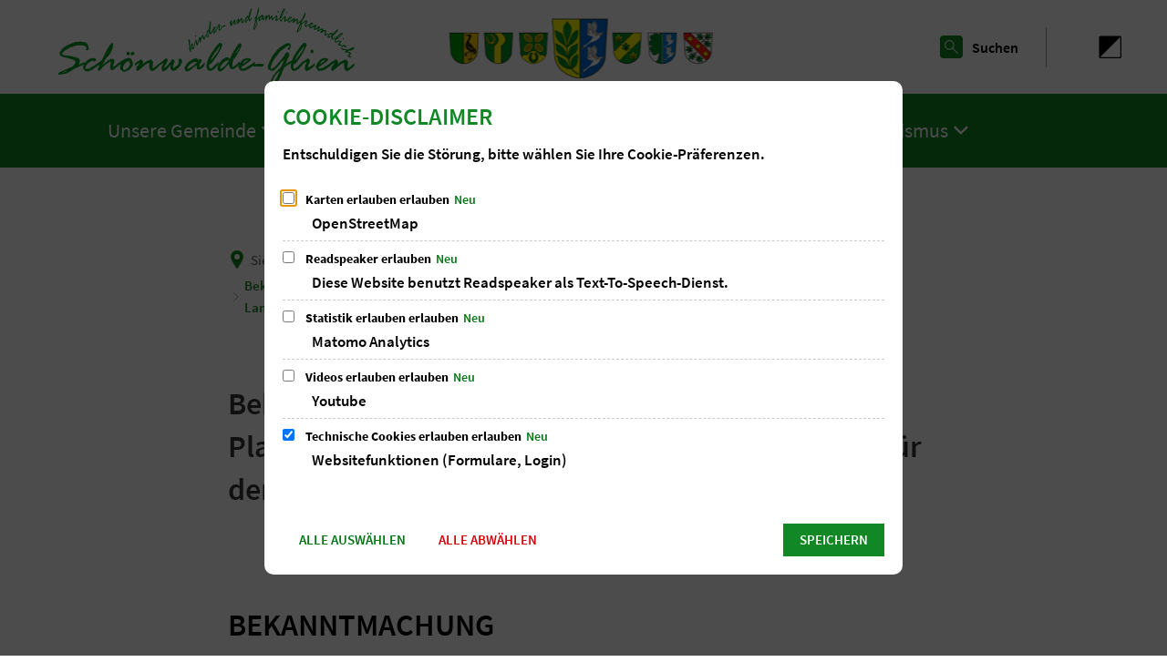

--- FILE ---
content_type: text/html;charset=UTF-8
request_url: https://www.schoenwalde-glien.de/de/rathaus-service/aktuelles/bekanntmachungen/2008/bekanntmachung-ueber-die-auslegung-von-planunterlagen-zum-zwecke-der-planfeststellung-fuer-den-neubau-der-landesstrasse-l-20-l201/
body_size: 19795
content:
<!DOCTYPE html>
<html class="no-js" lang="de">

<head><link rel="preload" crossorigin="anonymous" as="font" integrity="sha512-VtBPUU5pT0kPWUFXAuAdG23JoO3OVdlY+pLL4vMMYKDAMbR6nAW+URoGCqX5Wu95B0R0/B402V9mgOF5AVj3xw==" href="https://www.schoenwalde-glien.de/:res/modules/common/common/framework/fonts/streamLineFont/fonts/streamline-30px.woff?fp=ab2a415b1666" type="font/woff"/>
<link rel="preload" crossorigin="anonymous" as="font" integrity="sha512-2C67YNMm6LG/xLJfGlH48Ly7ImpobIbEWwaq66TjvAI/7EOqSIPUiNcQ9b82zilBVIBEQttADlljBafjyk8DCQ==" href="https://www.schoenwalde-glien.de/:res/modules/common/common/framework/fonts/streamLineFont/fonts/streamline-30px-filled-in.woff?fp=62fdf8602f56" type="font/woff"/>
<link rel="preload" crossorigin="anonymous" as="font" integrity="sha512-g4/v28FJAfQe35laeP2sVXZM1JEsy3NLi+pJCRlFgpBNjyr98rbEKGZ5Es5NZWgaEETQRdG8beKxQRPwMV/Ikg==" href="https://www.schoenwalde-glien.de/:res/modules/common/common/framework/fonts/fontAwesome/vendor/font-awesome/fonts/fontawesome-webfont.woff2?fp=2adefcbc041e" type="font/woff2"/>
<meta http-equiv="Content-Type" content="text/html;charset=UTF-8"/>
<meta name="generator" content="CMS ionas4"/>
<link rel="stylesheet" crossorigin="anonymous" integrity="sha512-QFydL+T6sqfhGg4hM741M0D7DGvJX+LFGPj9UFSazJhG1lqpUsX+wyOWC1flLmOIMgDChcvFkKm+vRIPes3lRQ==" href="https://www.schoenwalde-glien.de/:res/modules/module-view.css?fp=1d371b210733" type="text/css"/>
<script>(function(w,d,u){
w.readyQ=[];
var log=console.warn||console.log;
function deprecated(message,alternative){
return log("Deprecated call to "+message+". Use "+alternative);
}
function registerEventHandler(event,handler){
if(event==="ready"){
deprecated("jQuery(selector).on('ready', handler)","jQuery(handler)");
w.readyQ.push(handler);
}
}
function registerReadyHandler(handler){
w.readyQ.push(handler);
}
var proxy={
ready:registerReadyHandler,
on:registerEventHandler,
bind:registerEventHandler
};
w.$=w.jQuery=function(handler){
if(handler===d||handler===u){
return proxy;
}else{
registerReadyHandler(handler);
}
}
w.ionasQ=function($,doc){
$.each(readyQ,function(index,handler){
$(handler);
});
}
})(window,document);</script>
<style>.rsbtn {
	width: 375px !important;
}
</style>
<script type="application/json" id="ionasInfo">{"hasDebugger":true,"session":"b42ca17f-ac83-43fd-971b-e85473661711","root":"https://www.schoenwalde-glien.de","resizeOptions":{"allowedValues":[130,152,176,203,230,260,292,325,360,397,436,476,518,563,608,656,706,757,810,865,922,980,1040,1103,1166,1232,1300,1369,1440,1513,1588,1664,1742,1823,1904,1988,2074],"maxAspectRatio":5.0},"context":"","userAgentRestrictionEnabled":true,"backend":"https://www.schoenwalde-glien.de/:system","cookiePrivacy":{"consentCookieName":"hide_cn","coreCookieCategory":"core"},"captchaInvisibleRecaptchaSitekey":"6Le4eSEUAAAAAFnmU29RW0pe4rlWevWm1AOJzyHP"}</script>
<script>window.ionasInfo = JSON.parse(document.getElementById("ionasInfo").innerText);</script>

<script crossorigin="anonymous" defer integrity="sha512-JSm5YQ6xw4NiTlB8xeEnP2JsrqBjLzGP4612lku/lR5E7nU9ztPpfPOzEgo20ETpnqNeH1fWetpERsIGAMqxYA==" src="https://www.schoenwalde-glien.de/:res/modules/module-view.de.js?fp=9102787f5c25"></script>
<script type="systemjs-importmap" crossorigin="anonymous" src="https://www.schoenwalde-glien.de/:web-components/systemjs-importmap.json?fp=cfbd9bfc7aaa"></script>
<script crossorigin="anonymous" defer integrity="sha512-l3drpKk7tDSsyUHLqk2a2qBpCWJXL8W0JfYn/OJLN1DPle/ltJvQ9TPyOJcbuKw1ou9SKHiUOMx5MgzkeW00KA==" src="https://www.schoenwalde-glien.de/:webjars/systemjs/dist/system.min.js?fp=5179f8f646ee"></script>
<script crossorigin="anonymous" defer integrity="sha512-39r+vbVeH7CzYcOoCmhpL6ncvvKdZn2tLJ8bIZ/mrVLzW6RsKYVQk1vTJwUuOtt0l/4xYADGHWpfAW20rMhaBg==" id="systemJsNamedRegisterExtra" src="https://www.schoenwalde-glien.de/:webjars/systemjs/dist/extras/named-register.min.js?fp=f2fad3cf0518"></script>
<link rel="preload" crossorigin="anonymous" as="script" integrity="sha512-jjKBst/Sg6eN29NvDTrLZVLNLEDo9QIKBzMUtcjqeDePfXvXcJcT9ausVeCWb8MabLl/KfVX2bPhpiDs+u81mw==" href="https://www.schoenwalde-glien.de/:res/modules/common.common.ionas.core/js/systemjs-lite.js?fp=6c94c3c6dbd5"/>
<script crossorigin="anonymous" src="https://www.schoenwalde-glien.de/:res/modules/common.common.ionas.core/js/systemjs-lite.js?fp=6c94c3c6dbd5" integrity="sha512-jjKBst/Sg6eN29NvDTrLZVLNLEDo9QIKBzMUtcjqeDePfXvXcJcT9ausVeCWb8MabLl/KfVX2bPhpiDs+u81mw=="></script>
<meta name="privacy-mode" content="allow-permit-session,allow-permit-forever"/>
<meta name="invisible-tracking-opts" content=""/>
<meta name="forced-tracking-opts" content=""/>
<link rel="manifest" crossorigin="use-credentials" href="https://www.schoenwalde-glien.de/de/app-manifest.webmanifest"/>
<meta name="search-enabled" content="true"/>
<link sizes="192x192" rel="apple-touch-icon" href="https://www.schoenwalde-glien.de/de/bilder/logo-wappen/schriftzug-gruen-mit-slogan.svg?cid=iwp.328v&amp;resize=e73bd9%3a192x192c"/>
<link rel="canonical" href="https://www.schoenwalde-glien.de/de/rathaus-service/aktuelles/bekanntmachungen/2008/bekanntmachung-ueber-die-auslegung-von-planunterlagen-zum-zwecke-der-planfeststellung-fuer-den-neubau-der-landesstrasse-l-20-l201/"/>
<meta content="14 days" name="revisit-after"/><meta content="width=device-width, initial-scale=1.0, user-scalable=1" name="viewport"/>
    <meta content="ie=edge" http-equiv="x-ua-compatible"/>
    <title>Bekanntmachung über die Auslegung von Planunterlagen zum Zwecke der Planfeststellung für den Neubau der Landesstraße L 20/L201 | Schönwalde-Glien</title>
<meta content="Schönwalde-Glien" property="og:site_name"/><meta content="Bekanntmachung über die Auslegung von Planunterlagen zum Zwecke der Planfeststellung für den Neubau der Landesstraße L 20/L201" property="og:title"/><meta content="article" property="og:type"/><meta content="https://www.schoenwalde-glien.de/de/rathaus-service/aktuelles/bekanntmachungen/2008/bekanntmachung-ueber-die-auslegung-von-planunterlagen-zum-zwecke-der-planfeststellung-fuer-den-neubau-der-landesstrasse-l-20-l201/" property="og:url"/><meta content="de_DE" property="og:locale"/><script type="application/ld+json">[{"inLanguage":"de","name":"Schönwalde-Glien","url":"https://www.schoenwalde-glien.de/","@type":"WebSite","@context":"https://schema.org/"},{"dateCreated":"2021-09-21T12:46:24.872+02:00[Europe/Berlin]","dateModified":"2021-11-23T23:30:42.888+01:00[Europe/Berlin]","datePublished":"2008-07-24T08:00:00+02:00[Europe/Berlin]","headline":"Bekanntmachung über die Auslegung von Planunterlagen zum Zwecke der Planfeststellung für den Neubau der Landesstraße L 20/L201","inLanguage":"de","name":"Bekanntmachung über die Auslegung von Planunterlagen zum Zwecke der Planfeststellung für den Neubau der Landesstraße L 20/L201","url":"https://www.schoenwalde-glien.de/de/rathaus-service/aktuelles/bekanntmachungen/2008/bekanntmachung-ueber-die-auslegung-von-planunterlagen-zum-zwecke-der-planfeststellung-fuer-den-neubau-der-landesstrasse-l-20-l201/","@type":"WebPage","@context":"https://schema.org/"},{"dateCreated":"2021-09-21T12:46:24.872+02:00[Europe/Berlin]","dateModified":"2021-11-23T23:30:42.888+01:00[Europe/Berlin]","headline":"Bekanntmachung über die Auslegung von Planunterlagen zum Zwecke der Planfeststellung für den Neubau der Landesstraße L 20/L201","name":"Bekanntmachung über die Auslegung von Planunterlagen zum Zwecke der Planfeststellung für den Neubau der Landesstraße L 20/L201","url":"https://www.schoenwalde-glien.de/de/rathaus-service/aktuelles/bekanntmachungen/2008/bekanntmachung-ueber-die-auslegung-von-planunterlagen-zum-zwecke-der-planfeststellung-fuer-den-neubau-der-landesstrasse-l-20-l201/","@type":"NewsArticle","@context":"https://schema.org/"}]</script>
</head>

<body class="template-article mode-live ot-common.common.content.news:article">
<div id="search-2020--65c91aeb"></div><link rel="preload" as="script" integrity="sha512-7PeSXjBznYI9u2YCEh+v7RJqcOksA9gebHh2ptDh+RmHNkBIRpiyELid8vkKhONDNCJAsm3LxLhcG6tCh4fEbg==" href="https://www.schoenwalde-glien.de/:res/modules/common/common/advanced/search-2020/web-components/search-2020.system.js?fp=809ae275c4e0"/>
<script>System.import("@ionas-fragments/search-2020").then(function(IonasFragmentsSearch2020) {
  var initSearchOverlay = IonasFragmentsSearch2020.initSearchOverlay;
  initSearchOverlay('#search-2020-\x2D65c91aeb', {"contextPath":"","currentPath":"/de/rathaus-service/aktuelles/bekanntmachungen/2008/bekanntmachung-ueber-die-auslegung-von-planunterlagen-zum-zwecke-der-planfeststellung-fuer-den-neubau-der-landesstrasse-l-20-l201/","currentFileId":"20578","enableSearch":true,"enableSuggestions":true,"hideFilters":false,"services":[{"id":"tophits","name":"Toptreffer","priority":-1,"description":"Der Bereich \"Toptreffer\" zeigt Ihnen die besten Treffer zu Ihren Suchkriterien aus allen hier aufgeführten Bereichen zusammengefasst auf einer Seite an.","icon":"sf sf-filled-in sf-star-1","endpoint":{"id":"tophits","url":"","requiredRoles":[]},"type":"tophits","visible":true,"filterable":false,"limit":50,"filterQueries":[],"queryFields":[],"weightedQueryFields":[],"sortFields":[],"facetQueries":[],"queryOptions":[]},{"id":"self","name":"Allgemein","priority":1,"description":"Der Bereich \"Allgemein\" zeigt Ihnen die zu Ihren Suchkriterien passenden Seiten, Dateien und Elemente der Website an, welche nicht den anderen hier aufgeführten Bereichen zuzuordnen sind.","icon":"sf sf-filled-in sf-files-4","endpoint":{"id":"self","url":"{contextPath}/:sa2-search/{currentPath}","requiredRoles":[]},"type":"live","visible":true,"filterable":true,"limit":50,"filterQueries":[],"queryFields":[],"weightedQueryFields":[],"sortFields":[],"facetQueries":[{"field":"editorial_category_s","inverted":false,"recursive":false,"sortByCount":true,"sortDescending":false,"offset":0,"limit":2147483646,"minCount":1,"maxCount":2147483646},{"field":"editorial_tags_sm","inverted":false,"recursive":false,"sortByCount":true,"sortDescending":false,"offset":0,"limit":2147483646,"minCount":1,"maxCount":2147483646},{"field":"filterable_type_s","inverted":false,"recursive":false,"sortByCount":true,"sortDescending":false,"offset":0,"limit":2147483646,"minCount":1,"maxCount":2147483646}],"queryOptions":[]},{"id":"entryOrOzgEntry","name":"Leistungen","priority":2,"description":"Der Bereich \"Leistungen\" zeigt Ihnen die zu Ihren Suchkriterien passenden Leistungen an.","icon":"sf sf-filled-in sf-direction-sign","endpoint":{"id":"bwc","url":"%{self.contextPath}/:sa2-bwc/{currentPath}","requiredRoles":[]},"type":"entry","visible":true,"filterable":true,"limit":50,"filterQueries":[],"queryFields":[],"weightedQueryFields":[],"sortFields":[],"facetQueries":[{"field":"categoriesForEntry.self.id","inverted":false,"recursive":false,"sortByCount":true,"sortDescending":false,"offset":0,"limit":2147483646,"minCount":1,"maxCount":2147483646}],"queryOptions":[]},{"id":"bimForm","name":"Formulare","priority":3,"description":"Der Bereich \"Formulare\" zeigt Ihnen die zu Ihren Suchkriterien passenden Formulare an.","icon":"sf sf-filled-in sf-file-1","endpoint":{"id":"bwc","url":"%{self.contextPath}/:sa2-bwc/{currentPath}","requiredRoles":[]},"type":"form","visible":true,"filterable":false,"limit":50,"filterQueries":[],"queryFields":[],"weightedQueryFields":[],"sortFields":[],"facetQueries":[],"queryOptions":[]},{"id":"bimDepartment","name":"Zuständigkeiten","priority":4,"description":"Der Bereich \"Zuständigkeiten\" zeigt Ihnen die zu Ihren Suchkriterien passenden zuständigen Anlaufstellen an.","icon":"sf sf-filled-in sf-direction-sign","endpoint":{"id":"bwc","url":"%{self.contextPath}/:sa2-bwc/{currentPath}","requiredRoles":[]},"type":"department","visible":true,"filterable":false,"limit":50,"filterQueries":[],"queryFields":[],"weightedQueryFields":[],"sortFields":[],"facetQueries":[],"queryOptions":[]},{"id":"bimEmployee","name":"Mitarbeitende","priority":5,"description":"Der Bereich \"Mitarbeitende\" zeigt Ihnen die zu Ihren Suchkriterien passenden direkten Ansprechpartner an.","icon":"sf sf-filled-in sf-contacts-2","endpoint":{"id":"bwc","url":"%{self.contextPath}/:sa2-bwc/{currentPath}","requiredRoles":[]},"type":"employee","visible":true,"filterable":false,"limit":50,"filterQueries":[],"queryFields":[],"weightedQueryFields":[{"name":"familyName","weight":1200.0},{"name":"givenName","weight":1100.0},{"name":"honorificPrefix","weight":1000.0},{"name":"description","weight":500.0},{"name":"responsibilities.name","weight":500.0},{"name":"title","weight":500.0}],"sortFields":[],"facetQueries":[],"queryOptions":["performInfixSearch"]},{"id":"risMeeting","name":"Sitzungstermine","priority":8,"description":"Der Bereich \"Sitzungstemine\" zeigt Ihnen die zu Ihren Suchkriterien passenden Termine aus dem Sitzungskalender an.","icon":"sf sf-filled-in sf-calendar-2","endpoint":{"id":"bwc","url":"%{self.contextPath}/:sa2-bwc/{currentPath}","requiredRoles":[]},"type":"rismeeting","visible":true,"filterable":false,"limit":50,"filterQueries":[],"queryFields":[],"weightedQueryFields":[],"sortFields":[{"field":"start","order":"desc"}],"facetQueries":[],"queryOptions":[]},{"id":"bimProcedure","name":"Online-Verfahren","priority":8,"description":"Der Bereich \"Online-Verfahren\" zeigt Ihnen die zu Ihren Suchkriterien passenden Online-Verfahren an.","icon":"sf sf-filled-in sf-plane-paper-1","endpoint":{"id":"bwc","url":"%{self.contextPath}/:sa2-bwc/{currentPath}","requiredRoles":[]},"type":"procedure","visible":true,"filterable":false,"limit":50,"filterQueries":[],"queryFields":[],"weightedQueryFields":[],"sortFields":[],"facetQueries":[],"queryOptions":[]},{"id":"risOrganization","name":"Gremien","priority":9,"description":"Der Bereich \"Gremien\" zeigt Ihnen die zu Ihren Suchkriterien passenden Gremien an.","icon":"sf sf-filled-in sf-library","endpoint":{"id":"bwc","url":"%{self.contextPath}/:sa2-bwc/{currentPath}","requiredRoles":[]},"type":"risorganization","visible":true,"filterable":false,"limit":50,"filterQueries":[{"field":"hasActiveMember","inverted":false,"recursive":false,"value":"true"}],"queryFields":[],"weightedQueryFields":[],"sortFields":[],"facetQueries":[],"queryOptions":[]},{"id":"risPaper","name":"Beschlussvorlagen","priority":10,"description":"Der Bereich \"Beschlussvorlagen\" zeigt Ihnen die zu Ihren Suchkriterien passenden Bechlussvorlagen und Beschlüsse der Gremien an.","icon":"sf sf-filled-in sf-file-1","endpoint":{"id":"bwc","url":"%{self.contextPath}/:sa2-bwc/{currentPath}","requiredRoles":[]},"type":"rispaper","visible":true,"filterable":false,"limit":50,"filterQueries":[],"queryFields":["keyword","mainFile.text","name","paperType","reference"],"weightedQueryFields":[],"sortFields":[{"field":"date","order":"desc"}],"facetQueries":[],"queryOptions":["performInfixSearch"]},{"id":"risPerson","name":"Mandatstragende","priority":11,"description":"Der Bereich \"Mandatstragende\" zeigt Ihnen die zu Ihren Suchkriterien passenden mandatstragenden Personen der zugehörigen Gremien an.","icon":"sf sf-filled-in sf-profile-bussiness-man","endpoint":{"id":"bwc","url":"%{self.contextPath}/:sa2-bwc/{currentPath}","requiredRoles":[]},"type":"risperson","visible":true,"filterable":false,"limit":50,"filterQueries":[{"field":"hasActiveMembership","inverted":false,"recursive":false,"value":"true"}],"queryFields":[],"weightedQueryFields":[],"sortFields":[],"facetQueries":[],"queryOptions":[]}],"slimMode":false,"translations":{"searchForm":{"formAriaLabel":"Suche","formInputAriaLabel":"Suchbegriff eingeben","formInputLabel":"Suchbegriff eingeben …","formInputNoticeLabel":"Zum Suchen Enter drücken","formInputErrorLabel":"Ihre Suche kann so nicht abgesetzt werden","formSubmitAriaLabel":"Suche ausführen","formSubmitPushTitle":"Suchbegriff hinzufügen","formSubmitTitle":"Suche ausführen","formInputAccessibilityLabel":"Suche"},"searchOverlay":{"readMoreLabel":"Mehr lesen","hitsFromLabel":"Treffer aus","closeButtonLabel":"Suche schließen","removeTermLabel":"Suchbegriff %TERM% entfernen","headlineLabel":"Unsere Suche umfasst:","servicesHeadline":"Folgende Dienste:","highlight":"Highlight Suchtreffer"},"swiperjs":{"a11yContainerMessage":"Suchergebnis-Tabs nach Kategorien.","a11yPrevSlideMessage":"Zurück sliden","a11yNextSlideMessage":"Vorwärts sliden"},"searchResults":{"headline":"Ihre Suche ergab","hitsLabel":"Treffer","moreThanLabel":"Mehr als %COUNT%","resultTabsLabel":"Suchergebnisse für %TERM%","emailAriaLabel":"An %EMAIL% eine E-Mail schreiben","faxAriaLabel":"Fax an folgende Nummer senden: %FAX%","phoneAriaLabel":"Folgende Telefon-Nummer anrufen: %PHONE%"},"filter":{"headline":"Filter","buttonLabel":"Filter zurücksetzen"},"topHits":{"hitsFrom":"Treffer aus","filtering":"Filtern","allHitsFrom":"Alle Treffer"}},"urlPatterns":{"risMeeting":"https://www.schoenwalde-glien.de/de/ratsinfo/sitzungstermin/%id%/%name%/","risOrganization":"https://www.schoenwalde-glien.de/de/ratsinfo/gremium/%id%/%name%/","risPaper":"https://www.schoenwalde-glien.de/de/ratsinfo/vorlage/%id%/%name%/","bimEmployee":"https://www.schoenwalde-glien.de/de/buergerservice/mitarbeiter/%id%/%name%/","risPerson":"https://www.schoenwalde-glien.de/de/ratsinfo/mandatstraeger/%id%/%name%/","bimEntry":"https://www.schoenwalde-glien.de/de/buergerservice/leistungen/%id%/%name%/","bimDepartment":"https://www.schoenwalde-glien.de/de/buergerservice/abteilungen/%id%/%name%/"},"additionalCssClasses":"theme-schoenwalde-glien ccas2__search-overlay__default"});
}, function(error) {
  console.error(error);
});</script>



<div class="header-wrapper">

    <div class="header-outer">

        <header aria-label="Kopfbereich" class="header" id="header">

            




            <div class="row">
                <div class="columns small-12 header-sections-wrapper">
                    <div class="header-section header-section-a">
    <a href="https://www.schoenwalde-glien.de/de/" title="Zurück zur Startseite" class="logo desktop-logo show-for-large"><img sizes="(min-width: 320px) 175px, 100vw" src="https://www.schoenwalde-glien.de/de/bilder/logo-wappen/schriftzug-gruen-mit-slogan.svg?cid=iwp.328v&amp;resize=c1e467:175x" alt="Zurück zur Startseite" srcset="https://www.schoenwalde-glien.de/de/bilder/logo-wappen/schriftzug-gruen-mit-slogan.svg?cid=iwp.328v&amp;resize=c1e467:175x 175w, https://www.schoenwalde-glien.de/de/bilder/logo-wappen/schriftzug-gruen-mit-slogan.svg?cid=iwp.328v&amp;resize=418cf3:262x 262w, https://www.schoenwalde-glien.de/de/bilder/logo-wappen/schriftzug-gruen-mit-slogan.svg?cid=iwp.328v&amp;resize=f8235d:350x 350w" title="Logo Schönwalde-Glien mit Schriftzug" class="i4-object-contain" data-resize-mode="layout"/></a><a href="https://www.schoenwalde-glien.de/de/" title="Zurück zur Startseite" class="logo mobile-logo hide-for-large"><img sizes="(min-width: 320px) 150px, 100vw" src="https://www.schoenwalde-glien.de/de/bilder/logo-wappen/schriftzug-gruen-mit-slogan.svg?cid=iwp.328v&amp;resize=902d60:150x" alt="Zurück zur Startseite" srcset="https://www.schoenwalde-glien.de/de/bilder/logo-wappen/schriftzug-gruen-mit-slogan.svg?cid=iwp.328v&amp;resize=902d60:150x 150w, https://www.schoenwalde-glien.de/de/bilder/logo-wappen/schriftzug-gruen-mit-slogan.svg?cid=iwp.328v&amp;resize=0a2ef4:225x 225w, https://www.schoenwalde-glien.de/de/bilder/logo-wappen/schriftzug-gruen-mit-slogan.svg?cid=iwp.328v&amp;resize=3e6bc0:300x 300w" title="Logo Schönwalde-Glien mit Schriftzug" class="i4-object-contain" data-resize-mode="layout"/></a>
</div>
                    <div class="header-section header-section-b">
    <style>
                        @media screen and (max-width: 991px) {
                            :root {
                                --c-c-advanced-flex-nav--display: none !important;
                            }
                        }

                         @media screen and (min-width: 992px) {
                            :root {
                                --c-c-advanced-flex-nav--display: initial !important;
                            }
                        }
                    </style><nav data-show-arrows-in-primary-menu="true" data-extensive-mega-menu-overlay="false" data-dark-overlay="false" data-open-behaviour="click" class="c-c-advanced-flex-nav__wrapper " id="c-c-advanced-flexnav" data-navigation-anchor="" aria-label="Hauptmenü"><ul class="c-c-advanced-flex-nav level-1 level-1-up"><li class="level-1 level-1-up c-c-advanced-flex-nav__primary-item c-c-advanced-flex-nav__menu-item has-children has-mega-menu"><div class="c-c-advanced-flex-nav__primary-link-wrapper c-c-advanced-flex-nav__link-wrapper level-1 level-1-up has-children has-mega-menu" data-create-duplicate-link="true" data-aria-label-closed="Zeige Untermenü von Unsere Gemeinde" data-aria-label-expanded="Schließe Untermenü" data-href="https://www.schoenwalde-glien.de/de/unsere-gemeinde/" data-submenu-toggle="true" role="button" aria-haspopup="true" aria-expanded="false" tabindex="0" aria-label="Zeige Untermenü von Unsere Gemeinde"><a class="level-1 level-1-up c-c-advanced-flex-nav__primary-link c-c-advanced-flex-nav__menu-link has-children has-mega-menu" role="none" tabindex="-1"><span>Unsere Gemeinde</span></a><button class="c-c-advanced-flex-nav__submenu-link__arrow c-c-advanced-flex-nav__primary-link__arrow" aria-hidden="true" tabindex="-1" role="none"></button></div><div class="component component-megaMenuGrid"><div style="" class="c-c-advanced-flex-nav__mega-menu__content-wrapper-1 c-c-advanced-flex-nav__menu-wrapper c-c-advanced-flexnav__flexible-grid"><div style="--c-c-advanced-flexnav__mega-menu__content-wrapper-2--max-width:1400px;" class="c-c-advanced-flex-nav__mega-menu__content-wrapper-2"><div class="c-c-advanced-flex-nav__mega-menu__content-wrapper-3"><div class="c-c-advanced-flex-nav__mega-menu__content"><div class=" id-repeat"><div class="row-instance"><div class="component component-gridBuilder component-gridBuilder-mega-menu-content-12"><div class="main-row  c-c-advanced-flex-nav__mega-menu-outer-row "><div class="row c-c-advanced-flex-nav__mega-menu-row"><div class="columns small-12 medium-12 large-12 c-c-advanced-flexnav__mega-menu-column c-c-advanced-flexnav__mega-menu-column--full-column"><div class="gridbuilder-column column__content-wrapper c-c-advanced-flex-nav__mega-menu-column__content-wrapper "><div class="id-content-first-column id-content"><div class="xhtmlcomponent component-multicolumnMenu component-multicolumnMenu-megaMenu"><div data-columns="4" style="--c-c-advanced-flex-nav__multicolumn-menu__column-count:4" id="id-ebc3c4c5-ab59-49aa-82b3-59ab1adb68a5" class="c-c-advanced-flexnav__multicolumn-menu__wrapper "><ul class="c-c-advanced-flex-nav__multicolumn-menu level-1"><li class="c-c-advanced-flex-nav__multicolumn-menu__item has-children level-1"><a class="c-c-advanced-flex-nav__multicolumn-menu__link has-children level-1" data-level="1" href="https://www.schoenwalde-glien.de/de/unsere-gemeinde/grusswort/"><span>Grußwort</span></a><ul class="c-c-advanced-flex-nav__multicolumn-menu level-2"><li class="c-c-advanced-flex-nav__multicolumn-menu__item level-2"><a class="c-c-advanced-flex-nav__multicolumn-menu__link level-2" data-level="2" href="https://www.schoenwalde-glien.de/de/unsere-gemeinde/grusswort/daten-fakten/"><span>Daten &amp; Fakten</span></a></li></ul></li><li class="c-c-advanced-flex-nav__multicolumn-menu__item has-children level-1"><a class="c-c-advanced-flex-nav__multicolumn-menu__link has-children level-1" data-level="1" href="https://www.schoenwalde-glien.de/de/unsere-gemeinde/ortsteile/"><span>Ortsteile</span></a><ul class="c-c-advanced-flex-nav__multicolumn-menu level-2"><li class="c-c-advanced-flex-nav__multicolumn-menu__item level-2"><a class="c-c-advanced-flex-nav__multicolumn-menu__link level-2" data-level="2" href="https://www.schoenwalde-glien.de/de/unsere-gemeinde/ortsteile/gruenefeld/"><span>Grünefeld</span></a></li><li class="c-c-advanced-flex-nav__multicolumn-menu__item level-2"><a class="c-c-advanced-flex-nav__multicolumn-menu__link level-2" data-level="2" href="https://www.schoenwalde-glien.de/de/unsere-gemeinde/ortsteile/paaren-im-glien/"><span>Paaren im Glien</span></a></li><li class="c-c-advanced-flex-nav__multicolumn-menu__item level-2"><a class="c-c-advanced-flex-nav__multicolumn-menu__link level-2" data-level="2" href="https://www.schoenwalde-glien.de/de/unsere-gemeinde/ortsteile/pausin/"><span>Pausin</span></a></li><li class="c-c-advanced-flex-nav__multicolumn-menu__item level-2"><a class="c-c-advanced-flex-nav__multicolumn-menu__link level-2" data-level="2" href="https://www.schoenwalde-glien.de/de/unsere-gemeinde/ortsteile/perwenitz/"><span>Perwenitz</span></a></li><li class="c-c-advanced-flex-nav__multicolumn-menu__item level-2"><a class="c-c-advanced-flex-nav__multicolumn-menu__link level-2" data-level="2" href="https://www.schoenwalde-glien.de/de/unsere-gemeinde/ortsteile/schoenwalde-dorf/"><span>Schönwalde-Dorf</span></a></li><li class="c-c-advanced-flex-nav__multicolumn-menu__item level-2"><a class="c-c-advanced-flex-nav__multicolumn-menu__link level-2" data-level="2" href="https://www.schoenwalde-glien.de/de/unsere-gemeinde/ortsteile/schoenwalde-siedlung/"><span>Schönwalde-Siedlung</span></a></li><li class="c-c-advanced-flex-nav__multicolumn-menu__item level-2"><a class="c-c-advanced-flex-nav__multicolumn-menu__link level-2" data-level="2" href="https://www.schoenwalde-glien.de/de/unsere-gemeinde/ortsteile/wansdorf/"><span>Wansdorf</span></a></li></ul></li><li class="c-c-advanced-flex-nav__multicolumn-menu__item has-children level-1"><a class="c-c-advanced-flex-nav__multicolumn-menu__link has-children level-1" data-level="1" href="https://www.schoenwalde-glien.de/de/unsere-gemeinde/ehrenamt/"><span>Ehrenamt</span></a><ul class="c-c-advanced-flex-nav__multicolumn-menu level-2"><li class="c-c-advanced-flex-nav__multicolumn-menu__item level-2"><a class="c-c-advanced-flex-nav__multicolumn-menu__link level-2" data-level="2" href="https://www.schoenwalde-glien.de/de/unsere-gemeinde/ehrenamt/schiedsstelle/"><span>Schiedsstelle</span></a></li><li class="c-c-advanced-flex-nav__multicolumn-menu__item level-2"><a class="c-c-advanced-flex-nav__multicolumn-menu__link level-2" data-level="2" href="https://www.schoenwalde-glien.de/de/unsere-gemeinde/ehrenamt/seniorenbeauftragte/"><span>Seniorenbeauftragte</span></a></li><li class="c-c-advanced-flex-nav__multicolumn-menu__item level-2"><a class="c-c-advanced-flex-nav__multicolumn-menu__link level-2" data-level="2" href="https://www.schoenwalde-glien.de/de/unsere-gemeinde/ehrenamt/behindertenbeauftragter/"><span>Behindertenbeauftragter</span></a></li><li class="c-c-advanced-flex-nav__multicolumn-menu__item level-2"><a class="c-c-advanced-flex-nav__multicolumn-menu__link level-2" data-level="2" href="https://www.schoenwalde-glien.de/de/unsere-gemeinde/ehrenamt/vereine/"><span>Vereine</span></a></li></ul></li><li class="c-c-advanced-flex-nav__multicolumn-menu__item has-children level-1"><a class="c-c-advanced-flex-nav__multicolumn-menu__link has-children level-1" data-level="1" href="https://www.schoenwalde-glien.de/de/unsere-gemeinde/partner-und-patenschaften/"><span>Partner- und Patenschaften</span></a><ul class="c-c-advanced-flex-nav__multicolumn-menu level-2"><li class="c-c-advanced-flex-nav__multicolumn-menu__item level-2"><a class="c-c-advanced-flex-nav__multicolumn-menu__link level-2" data-level="2" href="https://www.schoenwalde-glien.de/de/unsere-gemeinde/partner-und-patenschaften/muggensturm/"><span>Muggensturm</span></a></li><li class="c-c-advanced-flex-nav__multicolumn-menu__item level-2"><a class="c-c-advanced-flex-nav__multicolumn-menu__link level-2" data-level="2" href="https://www.schoenwalde-glien.de/de/unsere-gemeinde/partner-und-patenschaften/w%E1%B6%8Fgrowiec/"><span>Wᶏgrowiec</span></a></li><li class="c-c-advanced-flex-nav__multicolumn-menu__item level-2"><a class="c-c-advanced-flex-nav__multicolumn-menu__link level-2" data-level="2" href="https://www.schoenwalde-glien.de/de/unsere-gemeinde/partner-und-patenschaften/schoenwalde/"><span>Schönwalde</span></a></li><li class="c-c-advanced-flex-nav__multicolumn-menu__item level-2"><a class="c-c-advanced-flex-nav__multicolumn-menu__link level-2" data-level="2" href="https://www.schoenwalde-glien.de/de/unsere-gemeinde/partner-und-patenschaften/suederschmedeby/"><span>Süderschmedeby</span></a></li><li class="c-c-advanced-flex-nav__multicolumn-menu__item level-2"><a class="c-c-advanced-flex-nav__multicolumn-menu__link level-2" data-level="2" href="https://www.schoenwalde-glien.de/de/unsere-gemeinde/partner-und-patenschaften/7-kompanie-des-lazarettregimentes-1-berlin/"><span>7. Kompanie des Lazarettregimentes 1 Berlin</span></a></li></ul></li></ul></div></div></div></div></div></div></div></div></div></div></div></div></div></div></div></li><li class="level-1 level-1-up is-active is-trail c-c-advanced-flex-nav__primary-item c-c-advanced-flex-nav__menu-item has-children has-mega-menu"><div class="c-c-advanced-flex-nav__primary-link-wrapper c-c-advanced-flex-nav__link-wrapper level-1 level-1-up is-active is-trail has-children has-mega-menu" data-create-duplicate-link="true" data-aria-label-closed="Zeige Untermenü von Rathaus &amp; Service" data-aria-label-expanded="Schließe Untermenü" data-href="https://www.schoenwalde-glien.de/de/rathaus-service/" data-submenu-toggle="true" role="button" aria-haspopup="true" aria-expanded="false" tabindex="0" aria-label="Zeige Untermenü von Rathaus &amp; Service"><a class="level-1 level-1-up is-active is-trail c-c-advanced-flex-nav__primary-link c-c-advanced-flex-nav__menu-link has-children has-mega-menu" role="none" tabindex="-1"><span>Rathaus &amp; Service</span></a><button class="c-c-advanced-flex-nav__submenu-link__arrow c-c-advanced-flex-nav__primary-link__arrow" aria-hidden="true" tabindex="-1" role="none"></button></div><div class="component component-megaMenuGrid"><div style="" class="c-c-advanced-flex-nav__mega-menu__content-wrapper-1 c-c-advanced-flex-nav__menu-wrapper c-c-advanced-flexnav__flexible-grid"><div style="--c-c-advanced-flexnav__mega-menu__content-wrapper-2--max-width:1400px;" class="c-c-advanced-flex-nav__mega-menu__content-wrapper-2"><div class="c-c-advanced-flex-nav__mega-menu__content-wrapper-3"><div class="c-c-advanced-flex-nav__mega-menu__content"><div class=" id-repeat"><div class="row-instance"><div class="component component-gridBuilder component-gridBuilder-mega-menu-content-12"><div class="main-row  c-c-advanced-flex-nav__mega-menu-outer-row "><div class="row c-c-advanced-flex-nav__mega-menu-row"><div class="columns small-12 medium-12 large-12 c-c-advanced-flexnav__mega-menu-column c-c-advanced-flexnav__mega-menu-column--full-column"><div class="gridbuilder-column column__content-wrapper c-c-advanced-flex-nav__mega-menu-column__content-wrapper "><div class="id-content-first-column id-content"><div class="xhtmlcomponent component-multicolumnMenu component-multicolumnMenu-megaMenu"><div data-columns="4" style="--c-c-advanced-flex-nav__multicolumn-menu__column-count:4" id="id-ec9c3683-380b-45c1-845b-2046325f52ca" class="c-c-advanced-flexnav__multicolumn-menu__wrapper "><ul class="c-c-advanced-flex-nav__multicolumn-menu level-1"><li class="c-c-advanced-flex-nav__multicolumn-menu__item has-children level-1"><a class="c-c-advanced-flex-nav__multicolumn-menu__link has-children level-1" data-level="1" href="https://www.schoenwalde-glien.de/de/rathaus-service/buergerservice/"><span>Bürgerservice</span></a><ul class="c-c-advanced-flex-nav__multicolumn-menu level-2"><li class="c-c-advanced-flex-nav__multicolumn-menu__item level-2"><a class="c-c-advanced-flex-nav__multicolumn-menu__link level-2" data-level="2" href="https://www.schoenwalde-glien.de/de/rathaus-service/buergerservice/dienstleistungen/"><span>Dienstleistungen</span></a></li><li class="c-c-advanced-flex-nav__multicolumn-menu__item level-2"><a class="c-c-advanced-flex-nav__multicolumn-menu__link level-2" data-level="2" href="https://www.schoenwalde-glien.de/de/rathaus-service/buergerservice/formulare-vordrucke/"><span>Formulare &amp; Vordrucke</span></a></li><li class="c-c-advanced-flex-nav__multicolumn-menu__item level-2"><a class="c-c-advanced-flex-nav__multicolumn-menu__link level-2" data-level="2" href="https://www.schoenwalde-glien.de/de/rathaus-service/buergerservice/mitarbeiter-innen/"><span>Mitarbeiter*innen</span></a></li><li class="c-c-advanced-flex-nav__multicolumn-menu__item level-2"><a class="c-c-advanced-flex-nav__multicolumn-menu__link level-2" data-level="2" href="https://www.schoenwalde-glien.de/de/rathaus-service/buergerservice/abteilungen/"><span>Abteilungen</span></a></li><li class="c-c-advanced-flex-nav__multicolumn-menu__item level-2"><a class="c-c-advanced-flex-nav__multicolumn-menu__link level-2" data-level="2" href="https://www.schoenwalde-glien.de/de/rathaus-service/buergerservice/satzungen-richtlinien/"><span>Satzungen &amp; Richtlinien</span></a></li><li class="c-c-advanced-flex-nav__multicolumn-menu__item level-2"><a class="c-c-advanced-flex-nav__multicolumn-menu__link level-2" data-level="2" href="https://www.schoenwalde-glien.de/de/rathaus-service/buergerservice/maerker/"><span>Maerker</span></a></li><li class="c-c-advanced-flex-nav__multicolumn-menu__item level-2"><a class="c-c-advanced-flex-nav__multicolumn-menu__link level-2" data-level="2" href="https://www.schoenwalde-glien.de/de/rathaus-service/buergerservice/fundsachen/"><span>Fundsachen</span></a></li><li class="c-c-advanced-flex-nav__multicolumn-menu__item level-2"><a class="c-c-advanced-flex-nav__multicolumn-menu__link level-2" data-level="2" href="https://www.schoenwalde-glien.de/de/rathaus-service/buergerservice/wahlen/"><span>Wahlen</span></a></li></ul></li><li class="c-c-advanced-flex-nav__multicolumn-menu__item is-active is-trail has-children level-1"><a class="c-c-advanced-flex-nav__multicolumn-menu__link is-active is-trail has-children level-1" data-level="1" href="https://www.schoenwalde-glien.de/de/rathaus-service/aktuelles/"><span>Aktuelles</span></a><ul class="c-c-advanced-flex-nav__multicolumn-menu level-2"><li class="c-c-advanced-flex-nav__multicolumn-menu__item level-2"><a class="c-c-advanced-flex-nav__multicolumn-menu__link level-2" data-level="2" href="https://www.schoenwalde-glien.de/de/rathaus-service/aktuelles/amtsblatt/"><span>Amtsblatt</span></a></li><li class="c-c-advanced-flex-nav__multicolumn-menu__item is-active is-trail level-2"><a class="c-c-advanced-flex-nav__multicolumn-menu__link is-active is-trail level-2" data-level="2" href="https://www.schoenwalde-glien.de/de/rathaus-service/aktuelles/bekanntmachungen/"><span>Bekanntmachungen</span></a></li><li class="c-c-advanced-flex-nav__multicolumn-menu__item level-2"><a class="c-c-advanced-flex-nav__multicolumn-menu__link level-2" data-level="2" href="https://www.schoenwalde-glien.de/de/rathaus-service/aktuelles/presse/"><span>Presse </span></a></li><li class="c-c-advanced-flex-nav__multicolumn-menu__item level-2"><a class="c-c-advanced-flex-nav__multicolumn-menu__link level-2" data-level="2" href="https://www.schoenwalde-glien.de/de/rathaus-service/aktuelles/stellenausschreibungen/"><span>Stellenausschreibungen</span></a></li><li class="c-c-advanced-flex-nav__multicolumn-menu__item level-2"><a class="c-c-advanced-flex-nav__multicolumn-menu__link level-2" data-level="2" href="https://www.schoenwalde-glien.de/de/rathaus-service/aktuelles/ausschreibungen-vergaben/"><span>Ausschreibungen &amp; Vergaben</span></a></li><li class="c-c-advanced-flex-nav__multicolumn-menu__item level-2"><a class="c-c-advanced-flex-nav__multicolumn-menu__link level-2" data-level="2" href="https://www.schoenwalde-glien.de/de/rathaus-service/aktuelles/buergerhaushalt/"><span>Bürgerhaushalt</span></a></li><li class="c-c-advanced-flex-nav__multicolumn-menu__item level-2"><a class="c-c-advanced-flex-nav__multicolumn-menu__link level-2" data-level="2" href="https://www.schoenwalde-glien.de/de/rathaus-service/aktuelles/vermietung-von-raeumlichkeiten/"><span>Vermietung von Räumlichkeiten</span></a></li></ul></li><li class="c-c-advanced-flex-nav__multicolumn-menu__item has-children level-1"><a class="c-c-advanced-flex-nav__multicolumn-menu__link has-children level-1" data-level="1" href="https://www.schoenwalde-glien.de/de/rathaus-service/ratsinformationsystem/"><span>Ratsinformationsystem</span></a><ul class="c-c-advanced-flex-nav__multicolumn-menu level-2"><li class="c-c-advanced-flex-nav__multicolumn-menu__item level-2"><a class="c-c-advanced-flex-nav__multicolumn-menu__link level-2" data-level="2" href="https://www.schoenwalde-glien.de/de/rathaus-service/ratsinformationsystem/mandatstraeger-innen/"><span>Mandatsträger*innen</span></a></li><li class="c-c-advanced-flex-nav__multicolumn-menu__item level-2"><a class="c-c-advanced-flex-nav__multicolumn-menu__link level-2" data-level="2" href="https://www.schoenwalde-glien.de/de/rathaus-service/ratsinformationsystem/beschlussvorlagen/"><span>Beschlussvorlagen</span></a></li><li class="c-c-advanced-flex-nav__multicolumn-menu__item level-2"><a class="c-c-advanced-flex-nav__multicolumn-menu__link level-2" data-level="2" href="https://www.schoenwalde-glien.de/de/rathaus-service/ratsinformationsystem/livestream/"><span>Live-Stream</span></a></li></ul></li><li class="c-c-advanced-flex-nav__multicolumn-menu__item level-1"><a class="c-c-advanced-flex-nav__multicolumn-menu__link level-1" data-level="1" href="https://www.schoenwalde-glien.de/de/rathaus-service/interaktiver-haushaltsplan/"><span>Interaktiver Haushaltsplan</span></a></li></ul></div></div></div></div></div></div></div></div></div></div></div></div></div></div></div></li><li class="level-1 level-1-up c-c-advanced-flex-nav__primary-item c-c-advanced-flex-nav__menu-item has-children has-mega-menu"><div class="c-c-advanced-flex-nav__primary-link-wrapper c-c-advanced-flex-nav__link-wrapper level-1 level-1-up has-children has-mega-menu" data-create-duplicate-link="true" data-aria-label-closed="Zeige Untermenü von Leben &amp; Wohnen" data-aria-label-expanded="Schließe Untermenü" data-href="https://www.schoenwalde-glien.de/de/leben-wohnen/" data-submenu-toggle="true" role="button" aria-haspopup="true" aria-expanded="false" tabindex="0" aria-label="Zeige Untermenü von Leben &amp; Wohnen"><a class="level-1 level-1-up c-c-advanced-flex-nav__primary-link c-c-advanced-flex-nav__menu-link has-children has-mega-menu" role="none" tabindex="-1"><span>Leben &amp; Wohnen</span></a><button class="c-c-advanced-flex-nav__submenu-link__arrow c-c-advanced-flex-nav__primary-link__arrow" aria-hidden="true" tabindex="-1" role="none"></button></div><div class="component component-megaMenuGrid"><div style="" class="c-c-advanced-flex-nav__mega-menu__content-wrapper-1 c-c-advanced-flex-nav__menu-wrapper c-c-advanced-flexnav__flexible-grid"><div style="--c-c-advanced-flexnav__mega-menu__content-wrapper-2--max-width:1400px;" class="c-c-advanced-flex-nav__mega-menu__content-wrapper-2"><div class="c-c-advanced-flex-nav__mega-menu__content-wrapper-3"><div class="c-c-advanced-flex-nav__mega-menu__content"><div class=" id-repeat"><div class="row-instance"><div class="component component-gridBuilder component-gridBuilder-mega-menu-content-12"><div class="main-row  c-c-advanced-flex-nav__mega-menu-outer-row "><div class="row c-c-advanced-flex-nav__mega-menu-row"><div class="columns small-12 medium-12 large-12 c-c-advanced-flexnav__mega-menu-column c-c-advanced-flexnav__mega-menu-column--full-column"><div class="gridbuilder-column column__content-wrapper c-c-advanced-flex-nav__mega-menu-column__content-wrapper "><div class="id-content-first-column id-content"><div class="xhtmlcomponent component-multicolumnMenu component-multicolumnMenu-megaMenu"><div data-columns="4" style="--c-c-advanced-flex-nav__multicolumn-menu__column-count:4" id="id-383b6f85-0824-410f-ad4c-bcdf4425cd87" class="c-c-advanced-flexnav__multicolumn-menu__wrapper "><ul class="c-c-advanced-flex-nav__multicolumn-menu level-1"><li class="c-c-advanced-flex-nav__multicolumn-menu__item has-children level-1"><a class="c-c-advanced-flex-nav__multicolumn-menu__link has-children level-1" data-level="1" href="https://www.schoenwalde-glien.de/de/leben-wohnen/bauen-wohnen/"><span>Bauen &amp; Wohnen</span></a><ul class="c-c-advanced-flex-nav__multicolumn-menu level-2"><li class="c-c-advanced-flex-nav__multicolumn-menu__item level-2"><a class="c-c-advanced-flex-nav__multicolumn-menu__link level-2" data-level="2" href="https://www.schoenwalde-glien.de/de/leben-wohnen/bauen-wohnen/bebauungsplaene/"><span>Bebauungspläne</span></a></li><li class="c-c-advanced-flex-nav__multicolumn-menu__item level-2"><a class="c-c-advanced-flex-nav__multicolumn-menu__link level-2" data-level="2" href="https://www.schoenwalde-glien.de/de/leben-wohnen/bauen-wohnen/bodenrichtwerte/"><span>Bodenrichtwerte</span></a></li><li class="c-c-advanced-flex-nav__multicolumn-menu__item level-2"><a class="c-c-advanced-flex-nav__multicolumn-menu__link level-2" data-level="2" href="https://www.schoenwalde-glien.de/de/leben-wohnen/bauen-wohnen/grundstuecksangebote/"><span>Grundstücksangebote</span></a></li><li class="c-c-advanced-flex-nav__multicolumn-menu__item level-2"><a class="c-c-advanced-flex-nav__multicolumn-menu__link level-2" data-level="2" href="https://www.schoenwalde-glien.de/de/leben-wohnen/bauen-wohnen/verkehrsmeldungen/"><span>Verkehrsmeldungen</span></a></li></ul></li><li class="c-c-advanced-flex-nav__multicolumn-menu__item has-children level-1"><a class="c-c-advanced-flex-nav__multicolumn-menu__link has-children level-1" data-level="1" href="https://www.schoenwalde-glien.de/de/leben-wohnen/kinder-jugend-familie/"><span>Kinder, Jugend &amp; Familie</span></a><ul class="c-c-advanced-flex-nav__multicolumn-menu level-2"><li class="c-c-advanced-flex-nav__multicolumn-menu__item level-2"><a class="c-c-advanced-flex-nav__multicolumn-menu__link level-2" data-level="2" href="https://www.schoenwalde-glien.de/de/leben-wohnen/kinder-jugend-familie/kinderbetreuung/"><span>Kinderbetreuung</span></a></li><li class="c-c-advanced-flex-nav__multicolumn-menu__item level-2"><a class="c-c-advanced-flex-nav__multicolumn-menu__link level-2" data-level="2" href="https://www.schoenwalde-glien.de/de/leben-wohnen/kinder-jugend-familie/schulen-hort/"><span>Schulen &amp; Hort</span></a></li><li class="c-c-advanced-flex-nav__multicolumn-menu__item level-2"><a class="c-c-advanced-flex-nav__multicolumn-menu__link level-2" data-level="2" href="https://www.schoenwalde-glien.de/de/leben-wohnen/kinder-jugend-familie/jugend/"><span>Jugend</span></a></li><li class="c-c-advanced-flex-nav__multicolumn-menu__item level-2"><a class="c-c-advanced-flex-nav__multicolumn-menu__link level-2" data-level="2" href="https://www.schoenwalde-glien.de/de/leben-wohnen/kinder-jugend-familie/jugendbeirat/"><span>Jugendbeirat</span></a></li></ul></li><li class="c-c-advanced-flex-nav__multicolumn-menu__item has-children level-1"><a class="c-c-advanced-flex-nav__multicolumn-menu__link has-children level-1" data-level="1" href="https://www.schoenwalde-glien.de/de/leben-wohnen/infrastruktur/"><span>Infrastruktur</span></a><ul class="c-c-advanced-flex-nav__multicolumn-menu level-2"><li class="c-c-advanced-flex-nav__multicolumn-menu__item level-2"><a class="c-c-advanced-flex-nav__multicolumn-menu__link level-2" data-level="2" href="https://www.schoenwalde-glien.de/de/leben-wohnen/infrastruktur/einrichtungen-auf-einen-blick/"><span>Einrichtungen auf einen Blick</span></a></li><li class="c-c-advanced-flex-nav__multicolumn-menu__item level-2"><a class="c-c-advanced-flex-nav__multicolumn-menu__link level-2" data-level="2" href="https://www.schoenwalde-glien.de/de/leben-wohnen/infrastruktur/kirchen/"><span>Kirchen</span></a></li><li class="c-c-advanced-flex-nav__multicolumn-menu__item level-2"><a class="c-c-advanced-flex-nav__multicolumn-menu__link level-2" data-level="2" href="https://www.schoenwalde-glien.de/de/leben-wohnen/infrastruktur/feuerwehren/"><span>Feuerwehren</span></a></li><li class="c-c-advanced-flex-nav__multicolumn-menu__item level-2"><a class="c-c-advanced-flex-nav__multicolumn-menu__link level-2" data-level="2" href="https://www.schoenwalde-glien.de/de/leben-wohnen/infrastruktur/senioren/"><span>Senioren</span></a></li><li class="c-c-advanced-flex-nav__multicolumn-menu__item level-2"><a class="c-c-advanced-flex-nav__multicolumn-menu__link level-2" data-level="2" href="https://www.schoenwalde-glien.de/de/leben-wohnen/infrastruktur/notrufnummern/"><span>Notrufnummern</span></a></li><li class="c-c-advanced-flex-nav__multicolumn-menu__item level-2"><a class="c-c-advanced-flex-nav__multicolumn-menu__link level-2" data-level="2" href="https://www.schoenwalde-glien.de/de/leben-wohnen/infrastruktur/aerzte/"><span>Ärzte</span></a></li></ul></li></ul></div></div></div></div></div></div></div></div></div></div></div></div></div></div></div></li><li class="level-1 level-1-up c-c-advanced-flex-nav__primary-item c-c-advanced-flex-nav__menu-item has-children has-mega-menu"><div class="c-c-advanced-flex-nav__primary-link-wrapper c-c-advanced-flex-nav__link-wrapper level-1 level-1-up has-children has-mega-menu" data-create-duplicate-link="true" data-aria-label-closed="Zeige Untermenü von Kultur &amp; Tourismus" data-aria-label-expanded="Schließe Untermenü" data-href="https://www.schoenwalde-glien.de/de/kultur-tourismus/" data-submenu-toggle="true" role="button" aria-haspopup="true" aria-expanded="false" tabindex="0" aria-label="Zeige Untermenü von Kultur &amp; Tourismus"><a class="level-1 level-1-up c-c-advanced-flex-nav__primary-link c-c-advanced-flex-nav__menu-link has-children has-mega-menu" role="none" tabindex="-1"><span>Kultur &amp; Tourismus</span></a><button class="c-c-advanced-flex-nav__submenu-link__arrow c-c-advanced-flex-nav__primary-link__arrow" aria-hidden="true" tabindex="-1" role="none"></button></div><div class="component component-megaMenuGrid"><div style="" class="c-c-advanced-flex-nav__mega-menu__content-wrapper-1 c-c-advanced-flex-nav__menu-wrapper c-c-advanced-flexnav__flexible-grid"><div style="--c-c-advanced-flexnav__mega-menu__content-wrapper-2--max-width:1400px;" class="c-c-advanced-flex-nav__mega-menu__content-wrapper-2"><div class="c-c-advanced-flex-nav__mega-menu__content-wrapper-3"><div class="c-c-advanced-flex-nav__mega-menu__content"><div class=" id-repeat"><div class="row-instance"><div class="component component-gridBuilder component-gridBuilder-mega-menu-content-12"><div class="main-row  c-c-advanced-flex-nav__mega-menu-outer-row "><div class="row c-c-advanced-flex-nav__mega-menu-row"><div class="columns small-12 medium-12 large-12 c-c-advanced-flexnav__mega-menu-column c-c-advanced-flexnav__mega-menu-column--full-column"><div class="gridbuilder-column column__content-wrapper c-c-advanced-flex-nav__mega-menu-column__content-wrapper "><div class="id-content-first-column id-content"><div class="xhtmlcomponent component-multicolumnMenu component-multicolumnMenu-megaMenu"><div data-columns="4" style="--c-c-advanced-flex-nav__multicolumn-menu__column-count:4" id="id-bb27c0e7-19fd-4f63-a10c-99a18c95236f" class="c-c-advanced-flexnav__multicolumn-menu__wrapper "><ul class="c-c-advanced-flex-nav__multicolumn-menu level-1"><li class="c-c-advanced-flex-nav__multicolumn-menu__item has-children level-1"><a class="c-c-advanced-flex-nav__multicolumn-menu__link has-children level-1" data-level="1" href="https://www.schoenwalde-glien.de/de/kultur-tourismus/veranstaltungen/"><span>Veranstaltungen</span></a><ul class="c-c-advanced-flex-nav__multicolumn-menu level-2"><li class="c-c-advanced-flex-nav__multicolumn-menu__item level-2"><a class="c-c-advanced-flex-nav__multicolumn-menu__link level-2" data-level="2" href="https://www.schoenwalde-glien.de/de/kultur-tourismus/veranstaltungen/kalender/"><span>Kalender</span></a></li><li class="c-c-advanced-flex-nav__multicolumn-menu__item level-2"><a class="c-c-advanced-flex-nav__multicolumn-menu__link level-2" data-level="2" href="https://www.schoenwalde-glien.de/de/kultur-tourismus/veranstaltungen/veranstaltung-melden/"><span>Veranstaltung melden</span></a></li></ul></li><li class="c-c-advanced-flex-nav__multicolumn-menu__item level-1"><a class="c-c-advanced-flex-nav__multicolumn-menu__link level-1" data-level="1" href="https://www.schoenwalde-glien.de/de/kultur-tourismus/kultur/"><span>Kultur</span></a></li><li class="c-c-advanced-flex-nav__multicolumn-menu__item has-children level-1"><a class="c-c-advanced-flex-nav__multicolumn-menu__link has-children level-1" data-level="1" href="https://www.schoenwalde-glien.de/de/kultur-tourismus/freizeit/"><span>Freizeit</span></a><ul class="c-c-advanced-flex-nav__multicolumn-menu level-2"><li class="c-c-advanced-flex-nav__multicolumn-menu__item level-2"><a class="c-c-advanced-flex-nav__multicolumn-menu__link level-2" data-level="2" href="https://www.schoenwalde-glien.de/de/kultur-tourismus/freizeit/gastronomie/"><span>Gastronomie</span></a></li><li class="c-c-advanced-flex-nav__multicolumn-menu__item level-2"><a class="c-c-advanced-flex-nav__multicolumn-menu__link level-2" data-level="2" href="https://www.schoenwalde-glien.de/de/kultur-tourismus/freizeit/spielplaetze/"><span>Spielplätze</span></a></li><li class="c-c-advanced-flex-nav__multicolumn-menu__item level-2"><a class="c-c-advanced-flex-nav__multicolumn-menu__link level-2" data-level="2" href="https://www.schoenwalde-glien.de/de/kultur-tourismus/freizeit/badeseen/"><span>Badeseen</span></a></li><li class="c-c-advanced-flex-nav__multicolumn-menu__item level-2"><a class="c-c-advanced-flex-nav__multicolumn-menu__link level-2" data-level="2" href="https://www.schoenwalde-glien.de/de/kultur-tourismus/freizeit/waldwichtelpfad/"><span>Waldwichtelpfad</span></a></li></ul></li><li class="c-c-advanced-flex-nav__multicolumn-menu__item has-children level-1"><a class="c-c-advanced-flex-nav__multicolumn-menu__link has-children level-1" data-level="1" href="https://www.schoenwalde-glien.de/de/kultur-tourismus/tourismus/"><span>Tourismus</span></a><ul class="c-c-advanced-flex-nav__multicolumn-menu level-2"><li class="c-c-advanced-flex-nav__multicolumn-menu__item level-2"><a class="c-c-advanced-flex-nav__multicolumn-menu__link level-2" data-level="2" href="https://www.schoenwalde-glien.de/de/kultur-tourismus/tourismus/natur-geniessen/"><span>Natur genießen</span></a></li><li class="c-c-advanced-flex-nav__multicolumn-menu__item level-2"><a class="c-c-advanced-flex-nav__multicolumn-menu__link level-2" data-level="2" href="https://www.schoenwalde-glien.de/de/kultur-tourismus/tourismus/mafz-erlebnispark/"><span>MAFZ Erlebnispark</span></a></li><li class="c-c-advanced-flex-nav__multicolumn-menu__item level-2"><a class="c-c-advanced-flex-nav__multicolumn-menu__link level-2" data-level="2" href="https://www.schoenwalde-glien.de/de/kultur-tourismus/tourismus/unterkuenfte/"><span>Unterkünfte</span></a></li><li class="c-c-advanced-flex-nav__multicolumn-menu__item level-2"><a class="c-c-advanced-flex-nav__multicolumn-menu__link level-2" data-level="2" href="https://www.schoenwalde-glien.de/de/kultur-tourismus/tourismus/sehenswertes/"><span>Sehenswertes</span></a></li></ul></li></ul></div></div></div></div></div></div></div></div></div></div></div></div></div></div></div></li></ul><ul class="c-c-advanced-flex-nav level-1 level-1-up c-c-advanced-flex-nav__overflow-items__container"><li class="level-1 level-1-up c-c-advanced-flex-nav__primary-item c-c-advanced-flex-nav__menu-item has-children has-dropdown-menu"><div class="c-c-advanced-flex-nav__primary-link-wrapper c-c-advanced-flex-nav__link-wrapper level-1 level-1-up has-children has-dropdown-menu" data-create-duplicate-link="false" data-aria-label-closed="Weitere Menüpunkte anzeigen" data-aria-label-expanded="Weitere Menüpupnkte schließen" data-href="#" data-submenu-toggle="true" role="button" aria-haspopup="true" aria-expanded="false" tabindex="0" aria-label="Weitere Menüpunkte anzeigen"><a class="level-1 level-1-up c-c-advanced-flex-nav__primary-link c-c-advanced-flex-nav__menu-link has-children has-dropdown-menu" role="none" tabindex="-1"><span>Mehr</span></a><button class="c-c-advanced-flex-nav__submenu-link__arrow c-c-advanced-flex-nav__primary-link__arrow c-c-advanced-flex-nav__more-link__arrow" aria-hidden="true" tabindex="-1" role="none"></button></div><div class="c-c-advanced-flex-nav__menu-wrapper c-c-advanced-flex-nav__dropdown-menu-wrapper level-2 level-1-up level-2-up"><ul class="c-c-advanced-flex-nav__dropdown-menu level-2 level-1-up level-2-up"><li class="level-2 level-1-up level-2-up has-children c-c-advanced-flex-nav__dropdown-item c-c-advanced-flex-nav__menu-item"><div class="c-c-advanced-flex-nav__dropdown-link-wrapper c-c-advanced-flex-nav__link-wrapper level-2 level-1-up level-2-up has-children" data-create-duplicate-link="true" data-aria-label-closed="Zeige Untermenü von Unsere Gemeinde" data-aria-label-expanded="Schließe Untermenü" data-href="https://www.schoenwalde-glien.de/de/unsere-gemeinde/" data-submenu-toggle="true" role="button" aria-haspopup="true" aria-expanded="false" tabindex="0" aria-label="Zeige Untermenü von Unsere Gemeinde"><a class="level-2 level-1-up level-2-up has-children c-c-advanced-flex-nav__dropdown-link c-c-advanced-flex-nav__menu-link" role="none" tabindex="-1"><span>Unsere Gemeinde</span></a><button class="c-c-advanced-flex-nav__submenu-link__arrow c-c-advanced-flex-nav__dropdown-link__arrow" aria-hidden="true" tabindex="-1" role="none"></button></div><div class="c-c-advanced-flex-nav__menu-wrapper c-c-advanced-flex-nav__dropdown-menu-wrapper level-3 level-1-up level-2-up level-3-up"><ul class="c-c-advanced-flex-nav__dropdown-menu level-3 level-1-up level-2-up level-3-up"><li class="level-3 level-1-up level-2-up level-3-up has-children c-c-advanced-flex-nav__dropdown-item c-c-advanced-flex-nav__menu-item"><div class="c-c-advanced-flex-nav__dropdown-link-wrapper c-c-advanced-flex-nav__link-wrapper level-3 level-1-up level-2-up level-3-up has-children" data-create-duplicate-link="true" data-aria-label-closed="Zeige Untermenü von Grußwort" data-aria-label-expanded="Schließe Untermenü" data-href="https://www.schoenwalde-glien.de/de/unsere-gemeinde/grusswort/" data-submenu-toggle="true" role="button" aria-haspopup="true" aria-expanded="false" tabindex="0" aria-label="Zeige Untermenü von Grußwort"><a class="level-3 level-1-up level-2-up level-3-up has-children c-c-advanced-flex-nav__dropdown-link c-c-advanced-flex-nav__menu-link" role="none" tabindex="-1"><span>Grußwort</span></a><button class="c-c-advanced-flex-nav__submenu-link__arrow c-c-advanced-flex-nav__dropdown-link__arrow" aria-hidden="true" tabindex="-1" role="none"></button></div><div class="c-c-advanced-flex-nav__menu-wrapper c-c-advanced-flex-nav__dropdown-menu-wrapper level-4 level-1-up level-2-up level-3-up level-4-up"><ul class="c-c-advanced-flex-nav__dropdown-menu level-4 level-1-up level-2-up level-3-up level-4-up"><li class="level-4 level-1-up level-2-up level-3-up level-4-up c-c-advanced-flex-nav__dropdown-item c-c-advanced-flex-nav__menu-item"><div class="c-c-advanced-flex-nav__dropdown-link-wrapper c-c-advanced-flex-nav__link-wrapper level-4 level-1-up level-2-up level-3-up level-4-up" data-create-duplicate-link="true" data-aria-label-closed="Zeige Untermenü von Daten &amp; Fakten" data-aria-label-expanded="Schließe Untermenü" data-href="https://www.schoenwalde-glien.de/de/unsere-gemeinde/grusswort/daten-fakten/"><a href="https://www.schoenwalde-glien.de/de/unsere-gemeinde/grusswort/daten-fakten/" class="level-4 level-1-up level-2-up level-3-up level-4-up c-c-advanced-flex-nav__dropdown-link c-c-advanced-flex-nav__menu-link"><span>Daten &amp; Fakten</span></a></div></li></ul></div></li><li class="level-3 level-1-up level-2-up level-3-up has-children c-c-advanced-flex-nav__dropdown-item c-c-advanced-flex-nav__menu-item"><div class="c-c-advanced-flex-nav__dropdown-link-wrapper c-c-advanced-flex-nav__link-wrapper level-3 level-1-up level-2-up level-3-up has-children" data-create-duplicate-link="true" data-aria-label-closed="Zeige Untermenü von Ortsteile" data-aria-label-expanded="Schließe Untermenü" data-href="https://www.schoenwalde-glien.de/de/unsere-gemeinde/ortsteile/" data-submenu-toggle="true" role="button" aria-haspopup="true" aria-expanded="false" tabindex="0" aria-label="Zeige Untermenü von Ortsteile"><a class="level-3 level-1-up level-2-up level-3-up has-children c-c-advanced-flex-nav__dropdown-link c-c-advanced-flex-nav__menu-link" role="none" tabindex="-1"><span>Ortsteile</span></a><button class="c-c-advanced-flex-nav__submenu-link__arrow c-c-advanced-flex-nav__dropdown-link__arrow" aria-hidden="true" tabindex="-1" role="none"></button></div><div class="c-c-advanced-flex-nav__menu-wrapper c-c-advanced-flex-nav__dropdown-menu-wrapper level-4 level-1-up level-2-up level-3-up level-4-up"><ul class="c-c-advanced-flex-nav__dropdown-menu level-4 level-1-up level-2-up level-3-up level-4-up"><li class="level-4 level-1-up level-2-up level-3-up level-4-up c-c-advanced-flex-nav__dropdown-item c-c-advanced-flex-nav__menu-item"><div class="c-c-advanced-flex-nav__dropdown-link-wrapper c-c-advanced-flex-nav__link-wrapper level-4 level-1-up level-2-up level-3-up level-4-up" data-create-duplicate-link="true" data-aria-label-closed="Zeige Untermenü von Grünefeld" data-aria-label-expanded="Schließe Untermenü" data-href="https://www.schoenwalde-glien.de/de/unsere-gemeinde/ortsteile/gruenefeld/"><a href="https://www.schoenwalde-glien.de/de/unsere-gemeinde/ortsteile/gruenefeld/" class="level-4 level-1-up level-2-up level-3-up level-4-up c-c-advanced-flex-nav__dropdown-link c-c-advanced-flex-nav__menu-link"><span>Grünefeld</span></a></div></li><li class="level-4 level-1-up level-2-up level-3-up level-4-up c-c-advanced-flex-nav__dropdown-item c-c-advanced-flex-nav__menu-item"><div class="c-c-advanced-flex-nav__dropdown-link-wrapper c-c-advanced-flex-nav__link-wrapper level-4 level-1-up level-2-up level-3-up level-4-up" data-create-duplicate-link="true" data-aria-label-closed="Zeige Untermenü von Paaren im Glien" data-aria-label-expanded="Schließe Untermenü" data-href="https://www.schoenwalde-glien.de/de/unsere-gemeinde/ortsteile/paaren-im-glien/"><a href="https://www.schoenwalde-glien.de/de/unsere-gemeinde/ortsteile/paaren-im-glien/" class="level-4 level-1-up level-2-up level-3-up level-4-up c-c-advanced-flex-nav__dropdown-link c-c-advanced-flex-nav__menu-link"><span>Paaren im Glien</span></a></div></li><li class="level-4 level-1-up level-2-up level-3-up level-4-up c-c-advanced-flex-nav__dropdown-item c-c-advanced-flex-nav__menu-item"><div class="c-c-advanced-flex-nav__dropdown-link-wrapper c-c-advanced-flex-nav__link-wrapper level-4 level-1-up level-2-up level-3-up level-4-up" data-create-duplicate-link="true" data-aria-label-closed="Zeige Untermenü von Pausin" data-aria-label-expanded="Schließe Untermenü" data-href="https://www.schoenwalde-glien.de/de/unsere-gemeinde/ortsteile/pausin/"><a href="https://www.schoenwalde-glien.de/de/unsere-gemeinde/ortsteile/pausin/" class="level-4 level-1-up level-2-up level-3-up level-4-up c-c-advanced-flex-nav__dropdown-link c-c-advanced-flex-nav__menu-link"><span>Pausin</span></a></div></li><li class="level-4 level-1-up level-2-up level-3-up level-4-up c-c-advanced-flex-nav__dropdown-item c-c-advanced-flex-nav__menu-item"><div class="c-c-advanced-flex-nav__dropdown-link-wrapper c-c-advanced-flex-nav__link-wrapper level-4 level-1-up level-2-up level-3-up level-4-up" data-create-duplicate-link="true" data-aria-label-closed="Zeige Untermenü von Perwenitz" data-aria-label-expanded="Schließe Untermenü" data-href="https://www.schoenwalde-glien.de/de/unsere-gemeinde/ortsteile/perwenitz/"><a href="https://www.schoenwalde-glien.de/de/unsere-gemeinde/ortsteile/perwenitz/" class="level-4 level-1-up level-2-up level-3-up level-4-up c-c-advanced-flex-nav__dropdown-link c-c-advanced-flex-nav__menu-link"><span>Perwenitz</span></a></div></li><li class="level-4 level-1-up level-2-up level-3-up level-4-up c-c-advanced-flex-nav__dropdown-item c-c-advanced-flex-nav__menu-item"><div class="c-c-advanced-flex-nav__dropdown-link-wrapper c-c-advanced-flex-nav__link-wrapper level-4 level-1-up level-2-up level-3-up level-4-up" data-create-duplicate-link="true" data-aria-label-closed="Zeige Untermenü von Schönwalde-Dorf" data-aria-label-expanded="Schließe Untermenü" data-href="https://www.schoenwalde-glien.de/de/unsere-gemeinde/ortsteile/schoenwalde-dorf/"><a href="https://www.schoenwalde-glien.de/de/unsere-gemeinde/ortsteile/schoenwalde-dorf/" class="level-4 level-1-up level-2-up level-3-up level-4-up c-c-advanced-flex-nav__dropdown-link c-c-advanced-flex-nav__menu-link"><span>Schönwalde-Dorf</span></a></div></li><li class="level-4 level-1-up level-2-up level-3-up level-4-up c-c-advanced-flex-nav__dropdown-item c-c-advanced-flex-nav__menu-item"><div class="c-c-advanced-flex-nav__dropdown-link-wrapper c-c-advanced-flex-nav__link-wrapper level-4 level-1-up level-2-up level-3-up level-4-up" data-create-duplicate-link="true" data-aria-label-closed="Zeige Untermenü von Schönwalde-Siedlung" data-aria-label-expanded="Schließe Untermenü" data-href="https://www.schoenwalde-glien.de/de/unsere-gemeinde/ortsteile/schoenwalde-siedlung/"><a href="https://www.schoenwalde-glien.de/de/unsere-gemeinde/ortsteile/schoenwalde-siedlung/" class="level-4 level-1-up level-2-up level-3-up level-4-up c-c-advanced-flex-nav__dropdown-link c-c-advanced-flex-nav__menu-link"><span>Schönwalde-Siedlung</span></a></div></li><li class="level-4 level-1-up level-2-up level-3-up level-4-up c-c-advanced-flex-nav__dropdown-item c-c-advanced-flex-nav__menu-item"><div class="c-c-advanced-flex-nav__dropdown-link-wrapper c-c-advanced-flex-nav__link-wrapper level-4 level-1-up level-2-up level-3-up level-4-up" data-create-duplicate-link="true" data-aria-label-closed="Zeige Untermenü von Wansdorf" data-aria-label-expanded="Schließe Untermenü" data-href="https://www.schoenwalde-glien.de/de/unsere-gemeinde/ortsteile/wansdorf/"><a href="https://www.schoenwalde-glien.de/de/unsere-gemeinde/ortsteile/wansdorf/" class="level-4 level-1-up level-2-up level-3-up level-4-up c-c-advanced-flex-nav__dropdown-link c-c-advanced-flex-nav__menu-link"><span>Wansdorf</span></a></div></li></ul></div></li><li class="level-3 level-1-up level-2-up level-3-up has-children c-c-advanced-flex-nav__dropdown-item c-c-advanced-flex-nav__menu-item"><div class="c-c-advanced-flex-nav__dropdown-link-wrapper c-c-advanced-flex-nav__link-wrapper level-3 level-1-up level-2-up level-3-up has-children" data-create-duplicate-link="true" data-aria-label-closed="Zeige Untermenü von Ehrenamt" data-aria-label-expanded="Schließe Untermenü" data-href="https://www.schoenwalde-glien.de/de/unsere-gemeinde/ehrenamt/" data-submenu-toggle="true" role="button" aria-haspopup="true" aria-expanded="false" tabindex="0" aria-label="Zeige Untermenü von Ehrenamt"><a class="level-3 level-1-up level-2-up level-3-up has-children c-c-advanced-flex-nav__dropdown-link c-c-advanced-flex-nav__menu-link" role="none" tabindex="-1"><span>Ehrenamt</span></a><button class="c-c-advanced-flex-nav__submenu-link__arrow c-c-advanced-flex-nav__dropdown-link__arrow" aria-hidden="true" tabindex="-1" role="none"></button></div><div class="c-c-advanced-flex-nav__menu-wrapper c-c-advanced-flex-nav__dropdown-menu-wrapper level-4 level-1-up level-2-up level-3-up level-4-up"><ul class="c-c-advanced-flex-nav__dropdown-menu level-4 level-1-up level-2-up level-3-up level-4-up"><li class="level-4 level-1-up level-2-up level-3-up level-4-up c-c-advanced-flex-nav__dropdown-item c-c-advanced-flex-nav__menu-item"><div class="c-c-advanced-flex-nav__dropdown-link-wrapper c-c-advanced-flex-nav__link-wrapper level-4 level-1-up level-2-up level-3-up level-4-up" data-create-duplicate-link="true" data-aria-label-closed="Zeige Untermenü von Schiedsstelle" data-aria-label-expanded="Schließe Untermenü" data-href="https://www.schoenwalde-glien.de/de/unsere-gemeinde/ehrenamt/schiedsstelle/"><a href="https://www.schoenwalde-glien.de/de/unsere-gemeinde/ehrenamt/schiedsstelle/" class="level-4 level-1-up level-2-up level-3-up level-4-up c-c-advanced-flex-nav__dropdown-link c-c-advanced-flex-nav__menu-link"><span>Schiedsstelle</span></a></div></li><li class="level-4 level-1-up level-2-up level-3-up level-4-up c-c-advanced-flex-nav__dropdown-item c-c-advanced-flex-nav__menu-item"><div class="c-c-advanced-flex-nav__dropdown-link-wrapper c-c-advanced-flex-nav__link-wrapper level-4 level-1-up level-2-up level-3-up level-4-up" data-create-duplicate-link="true" data-aria-label-closed="Zeige Untermenü von Seniorenbeauftragte" data-aria-label-expanded="Schließe Untermenü" data-href="https://www.schoenwalde-glien.de/de/unsere-gemeinde/ehrenamt/seniorenbeauftragte/"><a href="https://www.schoenwalde-glien.de/de/unsere-gemeinde/ehrenamt/seniorenbeauftragte/" class="level-4 level-1-up level-2-up level-3-up level-4-up c-c-advanced-flex-nav__dropdown-link c-c-advanced-flex-nav__menu-link"><span>Seniorenbeauftragte</span></a></div></li><li class="level-4 level-1-up level-2-up level-3-up level-4-up c-c-advanced-flex-nav__dropdown-item c-c-advanced-flex-nav__menu-item"><div class="c-c-advanced-flex-nav__dropdown-link-wrapper c-c-advanced-flex-nav__link-wrapper level-4 level-1-up level-2-up level-3-up level-4-up" data-create-duplicate-link="true" data-aria-label-closed="Zeige Untermenü von Behindertenbeauftragter" data-aria-label-expanded="Schließe Untermenü" data-href="https://www.schoenwalde-glien.de/de/unsere-gemeinde/ehrenamt/behindertenbeauftragter/"><a href="https://www.schoenwalde-glien.de/de/unsere-gemeinde/ehrenamt/behindertenbeauftragter/" class="level-4 level-1-up level-2-up level-3-up level-4-up c-c-advanced-flex-nav__dropdown-link c-c-advanced-flex-nav__menu-link"><span>Behindertenbeauftragter</span></a></div></li><li class="level-4 level-1-up level-2-up level-3-up level-4-up c-c-advanced-flex-nav__dropdown-item c-c-advanced-flex-nav__menu-item"><div class="c-c-advanced-flex-nav__dropdown-link-wrapper c-c-advanced-flex-nav__link-wrapper level-4 level-1-up level-2-up level-3-up level-4-up" data-create-duplicate-link="true" data-aria-label-closed="Zeige Untermenü von Vereine" data-aria-label-expanded="Schließe Untermenü" data-href="https://www.schoenwalde-glien.de/de/unsere-gemeinde/ehrenamt/vereine/"><a href="https://www.schoenwalde-glien.de/de/unsere-gemeinde/ehrenamt/vereine/" class="level-4 level-1-up level-2-up level-3-up level-4-up c-c-advanced-flex-nav__dropdown-link c-c-advanced-flex-nav__menu-link"><span>Vereine</span></a></div></li></ul></div></li><li class="level-3 level-1-up level-2-up level-3-up has-children c-c-advanced-flex-nav__dropdown-item c-c-advanced-flex-nav__menu-item"><div class="c-c-advanced-flex-nav__dropdown-link-wrapper c-c-advanced-flex-nav__link-wrapper level-3 level-1-up level-2-up level-3-up has-children" data-create-duplicate-link="true" data-aria-label-closed="Zeige Untermenü von Partner- und Patenschaften" data-aria-label-expanded="Schließe Untermenü" data-href="https://www.schoenwalde-glien.de/de/unsere-gemeinde/partner-und-patenschaften/" data-submenu-toggle="true" role="button" aria-haspopup="true" aria-expanded="false" tabindex="0" aria-label="Zeige Untermenü von Partner- und Patenschaften"><a class="level-3 level-1-up level-2-up level-3-up has-children c-c-advanced-flex-nav__dropdown-link c-c-advanced-flex-nav__menu-link" role="none" tabindex="-1"><span>Partner- und Patenschaften</span></a><button class="c-c-advanced-flex-nav__submenu-link__arrow c-c-advanced-flex-nav__dropdown-link__arrow" aria-hidden="true" tabindex="-1" role="none"></button></div><div class="c-c-advanced-flex-nav__menu-wrapper c-c-advanced-flex-nav__dropdown-menu-wrapper level-4 level-1-up level-2-up level-3-up level-4-up"><ul class="c-c-advanced-flex-nav__dropdown-menu level-4 level-1-up level-2-up level-3-up level-4-up"><li class="level-4 level-1-up level-2-up level-3-up level-4-up c-c-advanced-flex-nav__dropdown-item c-c-advanced-flex-nav__menu-item"><div class="c-c-advanced-flex-nav__dropdown-link-wrapper c-c-advanced-flex-nav__link-wrapper level-4 level-1-up level-2-up level-3-up level-4-up" data-create-duplicate-link="true" data-aria-label-closed="Zeige Untermenü von Muggensturm" data-aria-label-expanded="Schließe Untermenü" data-href="https://www.schoenwalde-glien.de/de/unsere-gemeinde/partner-und-patenschaften/muggensturm/"><a href="https://www.schoenwalde-glien.de/de/unsere-gemeinde/partner-und-patenschaften/muggensturm/" class="level-4 level-1-up level-2-up level-3-up level-4-up c-c-advanced-flex-nav__dropdown-link c-c-advanced-flex-nav__menu-link"><span>Muggensturm</span></a></div></li><li class="level-4 level-1-up level-2-up level-3-up level-4-up c-c-advanced-flex-nav__dropdown-item c-c-advanced-flex-nav__menu-item"><div class="c-c-advanced-flex-nav__dropdown-link-wrapper c-c-advanced-flex-nav__link-wrapper level-4 level-1-up level-2-up level-3-up level-4-up" data-create-duplicate-link="true" data-aria-label-closed="Zeige Untermenü von Wᶏgrowiec" data-aria-label-expanded="Schließe Untermenü" data-href="https://www.schoenwalde-glien.de/de/unsere-gemeinde/partner-und-patenschaften/w%E1%B6%8Fgrowiec/"><a href="https://www.schoenwalde-glien.de/de/unsere-gemeinde/partner-und-patenschaften/w%E1%B6%8Fgrowiec/" class="level-4 level-1-up level-2-up level-3-up level-4-up c-c-advanced-flex-nav__dropdown-link c-c-advanced-flex-nav__menu-link"><span>Wᶏgrowiec</span></a></div></li><li class="level-4 level-1-up level-2-up level-3-up level-4-up c-c-advanced-flex-nav__dropdown-item c-c-advanced-flex-nav__menu-item"><div class="c-c-advanced-flex-nav__dropdown-link-wrapper c-c-advanced-flex-nav__link-wrapper level-4 level-1-up level-2-up level-3-up level-4-up" data-create-duplicate-link="true" data-aria-label-closed="Zeige Untermenü von Schönwalde" data-aria-label-expanded="Schließe Untermenü" data-href="https://www.schoenwalde-glien.de/de/unsere-gemeinde/partner-und-patenschaften/schoenwalde/"><a href="https://www.schoenwalde-glien.de/de/unsere-gemeinde/partner-und-patenschaften/schoenwalde/" class="level-4 level-1-up level-2-up level-3-up level-4-up c-c-advanced-flex-nav__dropdown-link c-c-advanced-flex-nav__menu-link"><span>Schönwalde</span></a></div></li><li class="level-4 level-1-up level-2-up level-3-up level-4-up c-c-advanced-flex-nav__dropdown-item c-c-advanced-flex-nav__menu-item"><div class="c-c-advanced-flex-nav__dropdown-link-wrapper c-c-advanced-flex-nav__link-wrapper level-4 level-1-up level-2-up level-3-up level-4-up" data-create-duplicate-link="true" data-aria-label-closed="Zeige Untermenü von Süderschmedeby" data-aria-label-expanded="Schließe Untermenü" data-href="https://www.schoenwalde-glien.de/de/unsere-gemeinde/partner-und-patenschaften/suederschmedeby/"><a href="https://www.schoenwalde-glien.de/de/unsere-gemeinde/partner-und-patenschaften/suederschmedeby/" class="level-4 level-1-up level-2-up level-3-up level-4-up c-c-advanced-flex-nav__dropdown-link c-c-advanced-flex-nav__menu-link"><span>Süderschmedeby</span></a></div></li><li class="level-4 level-1-up level-2-up level-3-up level-4-up c-c-advanced-flex-nav__dropdown-item c-c-advanced-flex-nav__menu-item"><div class="c-c-advanced-flex-nav__dropdown-link-wrapper c-c-advanced-flex-nav__link-wrapper level-4 level-1-up level-2-up level-3-up level-4-up" data-create-duplicate-link="true" data-aria-label-closed="Zeige Untermenü von 7. Kompanie des Lazarettregimentes 1 Berlin" data-aria-label-expanded="Schließe Untermenü" data-href="https://www.schoenwalde-glien.de/de/unsere-gemeinde/partner-und-patenschaften/7-kompanie-des-lazarettregimentes-1-berlin/"><a href="https://www.schoenwalde-glien.de/de/unsere-gemeinde/partner-und-patenschaften/7-kompanie-des-lazarettregimentes-1-berlin/" class="level-4 level-1-up level-2-up level-3-up level-4-up c-c-advanced-flex-nav__dropdown-link c-c-advanced-flex-nav__menu-link"><span>7. Kompanie des Lazarettregimentes 1 Berlin</span></a></div></li></ul></div></li></ul></div></li><li class="level-2 level-1-up level-2-up is-active is-trail has-children c-c-advanced-flex-nav__dropdown-item c-c-advanced-flex-nav__menu-item"><div class="c-c-advanced-flex-nav__dropdown-link-wrapper c-c-advanced-flex-nav__link-wrapper level-2 level-1-up level-2-up is-active is-trail has-children" data-create-duplicate-link="true" data-aria-label-closed="Zeige Untermenü von Rathaus &amp; Service" data-aria-label-expanded="Schließe Untermenü" data-href="https://www.schoenwalde-glien.de/de/rathaus-service/" data-submenu-toggle="true" role="button" aria-haspopup="true" aria-expanded="false" tabindex="0" aria-label="Zeige Untermenü von Rathaus &amp; Service"><a class="level-2 level-1-up level-2-up is-active is-trail has-children c-c-advanced-flex-nav__dropdown-link c-c-advanced-flex-nav__menu-link" role="none" tabindex="-1"><span>Rathaus &amp; Service</span></a><button class="c-c-advanced-flex-nav__submenu-link__arrow c-c-advanced-flex-nav__dropdown-link__arrow" aria-hidden="true" tabindex="-1" role="none"></button></div><div class="c-c-advanced-flex-nav__menu-wrapper c-c-advanced-flex-nav__dropdown-menu-wrapper level-3 level-1-up level-2-up level-3-up"><ul class="c-c-advanced-flex-nav__dropdown-menu level-3 level-1-up level-2-up level-3-up"><li class="level-3 level-1-up level-2-up level-3-up has-children c-c-advanced-flex-nav__dropdown-item c-c-advanced-flex-nav__menu-item"><div class="c-c-advanced-flex-nav__dropdown-link-wrapper c-c-advanced-flex-nav__link-wrapper level-3 level-1-up level-2-up level-3-up has-children" data-create-duplicate-link="true" data-aria-label-closed="Zeige Untermenü von Bürgerservice" data-aria-label-expanded="Schließe Untermenü" data-href="https://www.schoenwalde-glien.de/de/rathaus-service/buergerservice/" data-submenu-toggle="true" role="button" aria-haspopup="true" aria-expanded="false" tabindex="0" aria-label="Zeige Untermenü von Bürgerservice"><a class="level-3 level-1-up level-2-up level-3-up has-children c-c-advanced-flex-nav__dropdown-link c-c-advanced-flex-nav__menu-link" role="none" tabindex="-1"><span>Bürgerservice</span></a><button class="c-c-advanced-flex-nav__submenu-link__arrow c-c-advanced-flex-nav__dropdown-link__arrow" aria-hidden="true" tabindex="-1" role="none"></button></div><div class="c-c-advanced-flex-nav__menu-wrapper c-c-advanced-flex-nav__dropdown-menu-wrapper level-4 level-1-up level-2-up level-3-up level-4-up"><ul class="c-c-advanced-flex-nav__dropdown-menu level-4 level-1-up level-2-up level-3-up level-4-up"><li class="level-4 level-1-up level-2-up level-3-up level-4-up c-c-advanced-flex-nav__dropdown-item c-c-advanced-flex-nav__menu-item"><div class="c-c-advanced-flex-nav__dropdown-link-wrapper c-c-advanced-flex-nav__link-wrapper level-4 level-1-up level-2-up level-3-up level-4-up" data-create-duplicate-link="true" data-aria-label-closed="Zeige Untermenü von Dienstleistungen" data-aria-label-expanded="Schließe Untermenü" data-href="https://www.schoenwalde-glien.de/de/rathaus-service/buergerservice/dienstleistungen/"><a href="https://www.schoenwalde-glien.de/de/rathaus-service/buergerservice/dienstleistungen/" class="level-4 level-1-up level-2-up level-3-up level-4-up c-c-advanced-flex-nav__dropdown-link c-c-advanced-flex-nav__menu-link"><span>Dienstleistungen</span></a></div></li><li class="level-4 level-1-up level-2-up level-3-up level-4-up c-c-advanced-flex-nav__dropdown-item c-c-advanced-flex-nav__menu-item"><div class="c-c-advanced-flex-nav__dropdown-link-wrapper c-c-advanced-flex-nav__link-wrapper level-4 level-1-up level-2-up level-3-up level-4-up" data-create-duplicate-link="true" data-aria-label-closed="Zeige Untermenü von Formulare &amp; Vordrucke" data-aria-label-expanded="Schließe Untermenü" data-href="https://www.schoenwalde-glien.de/de/rathaus-service/buergerservice/formulare-vordrucke/"><a href="https://www.schoenwalde-glien.de/de/rathaus-service/buergerservice/formulare-vordrucke/" class="level-4 level-1-up level-2-up level-3-up level-4-up c-c-advanced-flex-nav__dropdown-link c-c-advanced-flex-nav__menu-link"><span>Formulare &amp; Vordrucke</span></a></div></li><li class="level-4 level-1-up level-2-up level-3-up level-4-up c-c-advanced-flex-nav__dropdown-item c-c-advanced-flex-nav__menu-item"><div class="c-c-advanced-flex-nav__dropdown-link-wrapper c-c-advanced-flex-nav__link-wrapper level-4 level-1-up level-2-up level-3-up level-4-up" data-create-duplicate-link="true" data-aria-label-closed="Zeige Untermenü von Mitarbeiter*innen" data-aria-label-expanded="Schließe Untermenü" data-href="https://www.schoenwalde-glien.de/de/rathaus-service/buergerservice/mitarbeiter-innen/"><a href="https://www.schoenwalde-glien.de/de/rathaus-service/buergerservice/mitarbeiter-innen/" class="level-4 level-1-up level-2-up level-3-up level-4-up c-c-advanced-flex-nav__dropdown-link c-c-advanced-flex-nav__menu-link"><span>Mitarbeiter*innen</span></a></div></li><li class="level-4 level-1-up level-2-up level-3-up level-4-up c-c-advanced-flex-nav__dropdown-item c-c-advanced-flex-nav__menu-item"><div class="c-c-advanced-flex-nav__dropdown-link-wrapper c-c-advanced-flex-nav__link-wrapper level-4 level-1-up level-2-up level-3-up level-4-up" data-create-duplicate-link="true" data-aria-label-closed="Zeige Untermenü von Abteilungen" data-aria-label-expanded="Schließe Untermenü" data-href="https://www.schoenwalde-glien.de/de/rathaus-service/buergerservice/abteilungen/"><a href="https://www.schoenwalde-glien.de/de/rathaus-service/buergerservice/abteilungen/" class="level-4 level-1-up level-2-up level-3-up level-4-up c-c-advanced-flex-nav__dropdown-link c-c-advanced-flex-nav__menu-link"><span>Abteilungen</span></a></div></li><li class="level-4 level-1-up level-2-up level-3-up level-4-up c-c-advanced-flex-nav__dropdown-item c-c-advanced-flex-nav__menu-item"><div class="c-c-advanced-flex-nav__dropdown-link-wrapper c-c-advanced-flex-nav__link-wrapper level-4 level-1-up level-2-up level-3-up level-4-up" data-create-duplicate-link="true" data-aria-label-closed="Zeige Untermenü von Satzungen &amp; Richtlinien" data-aria-label-expanded="Schließe Untermenü" data-href="https://www.schoenwalde-glien.de/de/rathaus-service/buergerservice/satzungen-richtlinien/"><a href="https://www.schoenwalde-glien.de/de/rathaus-service/buergerservice/satzungen-richtlinien/" class="level-4 level-1-up level-2-up level-3-up level-4-up c-c-advanced-flex-nav__dropdown-link c-c-advanced-flex-nav__menu-link"><span>Satzungen &amp; Richtlinien</span></a></div></li><li class="level-4 level-1-up level-2-up level-3-up level-4-up c-c-advanced-flex-nav__dropdown-item c-c-advanced-flex-nav__menu-item"><div class="c-c-advanced-flex-nav__dropdown-link-wrapper c-c-advanced-flex-nav__link-wrapper level-4 level-1-up level-2-up level-3-up level-4-up" data-create-duplicate-link="true" data-aria-label-closed="Zeige Untermenü von Maerker" data-aria-label-expanded="Schließe Untermenü" data-href="https://www.schoenwalde-glien.de/de/rathaus-service/buergerservice/maerker/"><a href="https://www.schoenwalde-glien.de/de/rathaus-service/buergerservice/maerker/" class="level-4 level-1-up level-2-up level-3-up level-4-up c-c-advanced-flex-nav__dropdown-link c-c-advanced-flex-nav__menu-link"><span>Maerker</span></a></div></li><li class="level-4 level-1-up level-2-up level-3-up level-4-up c-c-advanced-flex-nav__dropdown-item c-c-advanced-flex-nav__menu-item"><div class="c-c-advanced-flex-nav__dropdown-link-wrapper c-c-advanced-flex-nav__link-wrapper level-4 level-1-up level-2-up level-3-up level-4-up" data-create-duplicate-link="true" data-aria-label-closed="Zeige Untermenü von Fundsachen" data-aria-label-expanded="Schließe Untermenü" data-href="https://www.schoenwalde-glien.de/de/rathaus-service/buergerservice/fundsachen/"><a href="https://www.schoenwalde-glien.de/de/rathaus-service/buergerservice/fundsachen/" class="level-4 level-1-up level-2-up level-3-up level-4-up c-c-advanced-flex-nav__dropdown-link c-c-advanced-flex-nav__menu-link"><span>Fundsachen</span></a></div></li><li class="level-4 level-1-up level-2-up level-3-up level-4-up c-c-advanced-flex-nav__dropdown-item c-c-advanced-flex-nav__menu-item"><div class="c-c-advanced-flex-nav__dropdown-link-wrapper c-c-advanced-flex-nav__link-wrapper level-4 level-1-up level-2-up level-3-up level-4-up" data-create-duplicate-link="true" data-aria-label-closed="Zeige Untermenü von Wahlen" data-aria-label-expanded="Schließe Untermenü" data-href="https://www.schoenwalde-glien.de/de/rathaus-service/buergerservice/wahlen/"><a href="https://www.schoenwalde-glien.de/de/rathaus-service/buergerservice/wahlen/" class="level-4 level-1-up level-2-up level-3-up level-4-up c-c-advanced-flex-nav__dropdown-link c-c-advanced-flex-nav__menu-link"><span>Wahlen</span></a></div></li></ul></div></li><li class="level-3 level-1-up level-2-up level-3-up is-active is-trail has-children c-c-advanced-flex-nav__dropdown-item c-c-advanced-flex-nav__menu-item"><div class="c-c-advanced-flex-nav__dropdown-link-wrapper c-c-advanced-flex-nav__link-wrapper level-3 level-1-up level-2-up level-3-up is-active is-trail has-children" data-create-duplicate-link="true" data-aria-label-closed="Zeige Untermenü von Aktuelles" data-aria-label-expanded="Schließe Untermenü" data-href="https://www.schoenwalde-glien.de/de/rathaus-service/aktuelles/" data-submenu-toggle="true" role="button" aria-haspopup="true" aria-expanded="false" tabindex="0" aria-label="Zeige Untermenü von Aktuelles"><a class="level-3 level-1-up level-2-up level-3-up is-active is-trail has-children c-c-advanced-flex-nav__dropdown-link c-c-advanced-flex-nav__menu-link" role="none" tabindex="-1"><span>Aktuelles</span></a><button class="c-c-advanced-flex-nav__submenu-link__arrow c-c-advanced-flex-nav__dropdown-link__arrow" aria-hidden="true" tabindex="-1" role="none"></button></div><div class="c-c-advanced-flex-nav__menu-wrapper c-c-advanced-flex-nav__dropdown-menu-wrapper level-4 level-1-up level-2-up level-3-up level-4-up"><ul class="c-c-advanced-flex-nav__dropdown-menu level-4 level-1-up level-2-up level-3-up level-4-up"><li class="level-4 level-1-up level-2-up level-3-up level-4-up c-c-advanced-flex-nav__dropdown-item c-c-advanced-flex-nav__menu-item"><div class="c-c-advanced-flex-nav__dropdown-link-wrapper c-c-advanced-flex-nav__link-wrapper level-4 level-1-up level-2-up level-3-up level-4-up" data-create-duplicate-link="true" data-aria-label-closed="Zeige Untermenü von Amtsblatt" data-aria-label-expanded="Schließe Untermenü" data-href="https://www.schoenwalde-glien.de/de/rathaus-service/aktuelles/amtsblatt/"><a href="https://www.schoenwalde-glien.de/de/rathaus-service/aktuelles/amtsblatt/" class="level-4 level-1-up level-2-up level-3-up level-4-up c-c-advanced-flex-nav__dropdown-link c-c-advanced-flex-nav__menu-link"><span>Amtsblatt</span></a></div></li><li class="level-4 level-1-up level-2-up level-3-up level-4-up is-active is-trail c-c-advanced-flex-nav__dropdown-item c-c-advanced-flex-nav__menu-item"><div class="c-c-advanced-flex-nav__dropdown-link-wrapper c-c-advanced-flex-nav__link-wrapper level-4 level-1-up level-2-up level-3-up level-4-up is-active is-trail" data-create-duplicate-link="true" data-aria-label-closed="Zeige Untermenü von Bekanntmachungen" data-aria-label-expanded="Schließe Untermenü" data-href="https://www.schoenwalde-glien.de/de/rathaus-service/aktuelles/bekanntmachungen/"><a href="https://www.schoenwalde-glien.de/de/rathaus-service/aktuelles/bekanntmachungen/" class="level-4 level-1-up level-2-up level-3-up level-4-up is-active is-trail c-c-advanced-flex-nav__dropdown-link c-c-advanced-flex-nav__menu-link"><span>Bekanntmachungen</span></a></div></li><li class="level-4 level-1-up level-2-up level-3-up level-4-up c-c-advanced-flex-nav__dropdown-item c-c-advanced-flex-nav__menu-item"><div class="c-c-advanced-flex-nav__dropdown-link-wrapper c-c-advanced-flex-nav__link-wrapper level-4 level-1-up level-2-up level-3-up level-4-up" data-create-duplicate-link="true" data-aria-label-closed="Zeige Untermenü von Presse " data-aria-label-expanded="Schließe Untermenü" data-href="https://www.schoenwalde-glien.de/de/rathaus-service/aktuelles/presse/"><a href="https://www.schoenwalde-glien.de/de/rathaus-service/aktuelles/presse/" class="level-4 level-1-up level-2-up level-3-up level-4-up c-c-advanced-flex-nav__dropdown-link c-c-advanced-flex-nav__menu-link"><span>Presse </span></a></div></li><li class="level-4 level-1-up level-2-up level-3-up level-4-up c-c-advanced-flex-nav__dropdown-item c-c-advanced-flex-nav__menu-item"><div class="c-c-advanced-flex-nav__dropdown-link-wrapper c-c-advanced-flex-nav__link-wrapper level-4 level-1-up level-2-up level-3-up level-4-up" data-create-duplicate-link="true" data-aria-label-closed="Zeige Untermenü von Stellenausschreibungen" data-aria-label-expanded="Schließe Untermenü" data-href="https://www.schoenwalde-glien.de/de/rathaus-service/aktuelles/stellenausschreibungen/"><a href="https://www.schoenwalde-glien.de/de/rathaus-service/aktuelles/stellenausschreibungen/" class="level-4 level-1-up level-2-up level-3-up level-4-up c-c-advanced-flex-nav__dropdown-link c-c-advanced-flex-nav__menu-link"><span>Stellenausschreibungen</span></a></div></li><li class="level-4 level-1-up level-2-up level-3-up level-4-up c-c-advanced-flex-nav__dropdown-item c-c-advanced-flex-nav__menu-item"><div class="c-c-advanced-flex-nav__dropdown-link-wrapper c-c-advanced-flex-nav__link-wrapper level-4 level-1-up level-2-up level-3-up level-4-up" data-create-duplicate-link="true" data-aria-label-closed="Zeige Untermenü von Ausschreibungen &amp; Vergaben" data-aria-label-expanded="Schließe Untermenü" data-href="https://www.schoenwalde-glien.de/de/rathaus-service/aktuelles/ausschreibungen-vergaben/"><a href="https://www.schoenwalde-glien.de/de/rathaus-service/aktuelles/ausschreibungen-vergaben/" class="level-4 level-1-up level-2-up level-3-up level-4-up c-c-advanced-flex-nav__dropdown-link c-c-advanced-flex-nav__menu-link"><span>Ausschreibungen &amp; Vergaben</span></a></div></li><li class="level-4 level-1-up level-2-up level-3-up level-4-up c-c-advanced-flex-nav__dropdown-item c-c-advanced-flex-nav__menu-item"><div class="c-c-advanced-flex-nav__dropdown-link-wrapper c-c-advanced-flex-nav__link-wrapper level-4 level-1-up level-2-up level-3-up level-4-up" data-create-duplicate-link="true" data-aria-label-closed="Zeige Untermenü von Bürgerhaushalt" data-aria-label-expanded="Schließe Untermenü" data-href="https://www.schoenwalde-glien.de/de/rathaus-service/aktuelles/buergerhaushalt/"><a href="https://www.schoenwalde-glien.de/de/rathaus-service/aktuelles/buergerhaushalt/" class="level-4 level-1-up level-2-up level-3-up level-4-up c-c-advanced-flex-nav__dropdown-link c-c-advanced-flex-nav__menu-link"><span>Bürgerhaushalt</span></a></div></li><li class="level-4 level-1-up level-2-up level-3-up level-4-up c-c-advanced-flex-nav__dropdown-item c-c-advanced-flex-nav__menu-item"><div class="c-c-advanced-flex-nav__dropdown-link-wrapper c-c-advanced-flex-nav__link-wrapper level-4 level-1-up level-2-up level-3-up level-4-up" data-create-duplicate-link="true" data-aria-label-closed="Zeige Untermenü von Vermietung von Räumlichkeiten" data-aria-label-expanded="Schließe Untermenü" data-href="https://www.schoenwalde-glien.de/de/rathaus-service/aktuelles/vermietung-von-raeumlichkeiten/"><a href="https://www.schoenwalde-glien.de/de/rathaus-service/aktuelles/vermietung-von-raeumlichkeiten/" class="level-4 level-1-up level-2-up level-3-up level-4-up c-c-advanced-flex-nav__dropdown-link c-c-advanced-flex-nav__menu-link"><span>Vermietung von Räumlichkeiten</span></a></div></li></ul></div></li><li class="level-3 level-1-up level-2-up level-3-up has-children c-c-advanced-flex-nav__dropdown-item c-c-advanced-flex-nav__menu-item"><div class="c-c-advanced-flex-nav__dropdown-link-wrapper c-c-advanced-flex-nav__link-wrapper level-3 level-1-up level-2-up level-3-up has-children" data-create-duplicate-link="true" data-aria-label-closed="Zeige Untermenü von Ratsinformationsystem" data-aria-label-expanded="Schließe Untermenü" data-href="https://www.schoenwalde-glien.de/de/rathaus-service/ratsinformationsystem/" data-submenu-toggle="true" role="button" aria-haspopup="true" aria-expanded="false" tabindex="0" aria-label="Zeige Untermenü von Ratsinformationsystem"><a class="level-3 level-1-up level-2-up level-3-up has-children c-c-advanced-flex-nav__dropdown-link c-c-advanced-flex-nav__menu-link" role="none" tabindex="-1"><span>Ratsinformationsystem</span></a><button class="c-c-advanced-flex-nav__submenu-link__arrow c-c-advanced-flex-nav__dropdown-link__arrow" aria-hidden="true" tabindex="-1" role="none"></button></div><div class="c-c-advanced-flex-nav__menu-wrapper c-c-advanced-flex-nav__dropdown-menu-wrapper level-4 level-1-up level-2-up level-3-up level-4-up"><ul class="c-c-advanced-flex-nav__dropdown-menu level-4 level-1-up level-2-up level-3-up level-4-up"><li class="level-4 level-1-up level-2-up level-3-up level-4-up c-c-advanced-flex-nav__dropdown-item c-c-advanced-flex-nav__menu-item"><div class="c-c-advanced-flex-nav__dropdown-link-wrapper c-c-advanced-flex-nav__link-wrapper level-4 level-1-up level-2-up level-3-up level-4-up" data-create-duplicate-link="true" data-aria-label-closed="Zeige Untermenü von Mandatsträger*innen" data-aria-label-expanded="Schließe Untermenü" data-href="https://www.schoenwalde-glien.de/de/rathaus-service/ratsinformationsystem/mandatstraeger-innen/"><a href="https://www.schoenwalde-glien.de/de/rathaus-service/ratsinformationsystem/mandatstraeger-innen/" class="level-4 level-1-up level-2-up level-3-up level-4-up c-c-advanced-flex-nav__dropdown-link c-c-advanced-flex-nav__menu-link"><span>Mandatsträger*innen</span></a></div></li><li class="level-4 level-1-up level-2-up level-3-up level-4-up c-c-advanced-flex-nav__dropdown-item c-c-advanced-flex-nav__menu-item"><div class="c-c-advanced-flex-nav__dropdown-link-wrapper c-c-advanced-flex-nav__link-wrapper level-4 level-1-up level-2-up level-3-up level-4-up" data-create-duplicate-link="true" data-aria-label-closed="Zeige Untermenü von Beschlussvorlagen" data-aria-label-expanded="Schließe Untermenü" data-href="https://www.schoenwalde-glien.de/de/rathaus-service/ratsinformationsystem/beschlussvorlagen/"><a href="https://www.schoenwalde-glien.de/de/rathaus-service/ratsinformationsystem/beschlussvorlagen/" class="level-4 level-1-up level-2-up level-3-up level-4-up c-c-advanced-flex-nav__dropdown-link c-c-advanced-flex-nav__menu-link"><span>Beschlussvorlagen</span></a></div></li><li class="level-4 level-1-up level-2-up level-3-up level-4-up c-c-advanced-flex-nav__dropdown-item c-c-advanced-flex-nav__menu-item"><div class="c-c-advanced-flex-nav__dropdown-link-wrapper c-c-advanced-flex-nav__link-wrapper level-4 level-1-up level-2-up level-3-up level-4-up" data-create-duplicate-link="true" data-aria-label-closed="Zeige Untermenü von Live-Stream" data-aria-label-expanded="Schließe Untermenü" data-href="https://www.schoenwalde-glien.de/de/rathaus-service/ratsinformationsystem/livestream/"><a href="https://www.schoenwalde-glien.de/de/rathaus-service/ratsinformationsystem/livestream/" class="level-4 level-1-up level-2-up level-3-up level-4-up c-c-advanced-flex-nav__dropdown-link c-c-advanced-flex-nav__menu-link"><span>Live-Stream</span></a></div></li></ul></div></li><li class="level-3 level-1-up level-2-up level-3-up c-c-advanced-flex-nav__dropdown-item c-c-advanced-flex-nav__menu-item"><div class="c-c-advanced-flex-nav__dropdown-link-wrapper c-c-advanced-flex-nav__link-wrapper level-3 level-1-up level-2-up level-3-up" data-create-duplicate-link="true" data-aria-label-closed="Zeige Untermenü von Interaktiver Haushaltsplan" data-aria-label-expanded="Schließe Untermenü" data-href="https://www.schoenwalde-glien.de/de/rathaus-service/interaktiver-haushaltsplan/"><a href="https://www.schoenwalde-glien.de/de/rathaus-service/interaktiver-haushaltsplan/" class="level-3 level-1-up level-2-up level-3-up c-c-advanced-flex-nav__dropdown-link c-c-advanced-flex-nav__menu-link"><span>Interaktiver Haushaltsplan</span></a></div></li></ul></div></li><li class="level-2 level-1-up level-2-up has-children c-c-advanced-flex-nav__dropdown-item c-c-advanced-flex-nav__menu-item"><div class="c-c-advanced-flex-nav__dropdown-link-wrapper c-c-advanced-flex-nav__link-wrapper level-2 level-1-up level-2-up has-children" data-create-duplicate-link="true" data-aria-label-closed="Zeige Untermenü von Leben &amp; Wohnen" data-aria-label-expanded="Schließe Untermenü" data-href="https://www.schoenwalde-glien.de/de/leben-wohnen/" data-submenu-toggle="true" role="button" aria-haspopup="true" aria-expanded="false" tabindex="0" aria-label="Zeige Untermenü von Leben &amp; Wohnen"><a class="level-2 level-1-up level-2-up has-children c-c-advanced-flex-nav__dropdown-link c-c-advanced-flex-nav__menu-link" role="none" tabindex="-1"><span>Leben &amp; Wohnen</span></a><button class="c-c-advanced-flex-nav__submenu-link__arrow c-c-advanced-flex-nav__dropdown-link__arrow" aria-hidden="true" tabindex="-1" role="none"></button></div><div class="c-c-advanced-flex-nav__menu-wrapper c-c-advanced-flex-nav__dropdown-menu-wrapper level-3 level-1-up level-2-up level-3-up"><ul class="c-c-advanced-flex-nav__dropdown-menu level-3 level-1-up level-2-up level-3-up"><li class="level-3 level-1-up level-2-up level-3-up has-children c-c-advanced-flex-nav__dropdown-item c-c-advanced-flex-nav__menu-item"><div class="c-c-advanced-flex-nav__dropdown-link-wrapper c-c-advanced-flex-nav__link-wrapper level-3 level-1-up level-2-up level-3-up has-children" data-create-duplicate-link="true" data-aria-label-closed="Zeige Untermenü von Bauen &amp; Wohnen" data-aria-label-expanded="Schließe Untermenü" data-href="https://www.schoenwalde-glien.de/de/leben-wohnen/bauen-wohnen/" data-submenu-toggle="true" role="button" aria-haspopup="true" aria-expanded="false" tabindex="0" aria-label="Zeige Untermenü von Bauen &amp; Wohnen"><a class="level-3 level-1-up level-2-up level-3-up has-children c-c-advanced-flex-nav__dropdown-link c-c-advanced-flex-nav__menu-link" role="none" tabindex="-1"><span>Bauen &amp; Wohnen</span></a><button class="c-c-advanced-flex-nav__submenu-link__arrow c-c-advanced-flex-nav__dropdown-link__arrow" aria-hidden="true" tabindex="-1" role="none"></button></div><div class="c-c-advanced-flex-nav__menu-wrapper c-c-advanced-flex-nav__dropdown-menu-wrapper level-4 level-1-up level-2-up level-3-up level-4-up"><ul class="c-c-advanced-flex-nav__dropdown-menu level-4 level-1-up level-2-up level-3-up level-4-up"><li class="level-4 level-1-up level-2-up level-3-up level-4-up c-c-advanced-flex-nav__dropdown-item c-c-advanced-flex-nav__menu-item"><div class="c-c-advanced-flex-nav__dropdown-link-wrapper c-c-advanced-flex-nav__link-wrapper level-4 level-1-up level-2-up level-3-up level-4-up" data-create-duplicate-link="true" data-aria-label-closed="Zeige Untermenü von Bebauungspläne" data-aria-label-expanded="Schließe Untermenü" data-href="https://www.schoenwalde-glien.de/de/leben-wohnen/bauen-wohnen/bebauungsplaene/"><a href="https://www.schoenwalde-glien.de/de/leben-wohnen/bauen-wohnen/bebauungsplaene/" class="level-4 level-1-up level-2-up level-3-up level-4-up c-c-advanced-flex-nav__dropdown-link c-c-advanced-flex-nav__menu-link"><span>Bebauungspläne</span></a></div></li><li class="level-4 level-1-up level-2-up level-3-up level-4-up c-c-advanced-flex-nav__dropdown-item c-c-advanced-flex-nav__menu-item"><div class="c-c-advanced-flex-nav__dropdown-link-wrapper c-c-advanced-flex-nav__link-wrapper level-4 level-1-up level-2-up level-3-up level-4-up" data-create-duplicate-link="true" data-aria-label-closed="Zeige Untermenü von Bodenrichtwerte" data-aria-label-expanded="Schließe Untermenü" data-href="https://www.schoenwalde-glien.de/de/leben-wohnen/bauen-wohnen/bodenrichtwerte/"><a href="https://www.schoenwalde-glien.de/de/leben-wohnen/bauen-wohnen/bodenrichtwerte/" class="level-4 level-1-up level-2-up level-3-up level-4-up c-c-advanced-flex-nav__dropdown-link c-c-advanced-flex-nav__menu-link"><span>Bodenrichtwerte</span></a></div></li><li class="level-4 level-1-up level-2-up level-3-up level-4-up c-c-advanced-flex-nav__dropdown-item c-c-advanced-flex-nav__menu-item"><div class="c-c-advanced-flex-nav__dropdown-link-wrapper c-c-advanced-flex-nav__link-wrapper level-4 level-1-up level-2-up level-3-up level-4-up" data-create-duplicate-link="true" data-aria-label-closed="Zeige Untermenü von Grundstücksangebote" data-aria-label-expanded="Schließe Untermenü" data-href="https://www.schoenwalde-glien.de/de/leben-wohnen/bauen-wohnen/grundstuecksangebote/"><a href="https://www.schoenwalde-glien.de/de/leben-wohnen/bauen-wohnen/grundstuecksangebote/" class="level-4 level-1-up level-2-up level-3-up level-4-up c-c-advanced-flex-nav__dropdown-link c-c-advanced-flex-nav__menu-link"><span>Grundstücksangebote</span></a></div></li><li class="level-4 level-1-up level-2-up level-3-up level-4-up c-c-advanced-flex-nav__dropdown-item c-c-advanced-flex-nav__menu-item"><div class="c-c-advanced-flex-nav__dropdown-link-wrapper c-c-advanced-flex-nav__link-wrapper level-4 level-1-up level-2-up level-3-up level-4-up" data-create-duplicate-link="true" data-aria-label-closed="Zeige Untermenü von Verkehrsmeldungen" data-aria-label-expanded="Schließe Untermenü" data-href="https://www.schoenwalde-glien.de/de/leben-wohnen/bauen-wohnen/verkehrsmeldungen/"><a href="https://www.schoenwalde-glien.de/de/leben-wohnen/bauen-wohnen/verkehrsmeldungen/" class="level-4 level-1-up level-2-up level-3-up level-4-up c-c-advanced-flex-nav__dropdown-link c-c-advanced-flex-nav__menu-link"><span>Verkehrsmeldungen</span></a></div></li></ul></div></li><li class="level-3 level-1-up level-2-up level-3-up has-children c-c-advanced-flex-nav__dropdown-item c-c-advanced-flex-nav__menu-item"><div class="c-c-advanced-flex-nav__dropdown-link-wrapper c-c-advanced-flex-nav__link-wrapper level-3 level-1-up level-2-up level-3-up has-children" data-create-duplicate-link="true" data-aria-label-closed="Zeige Untermenü von Kinder, Jugend &amp; Familie" data-aria-label-expanded="Schließe Untermenü" data-href="https://www.schoenwalde-glien.de/de/leben-wohnen/kinder-jugend-familie/" data-submenu-toggle="true" role="button" aria-haspopup="true" aria-expanded="false" tabindex="0" aria-label="Zeige Untermenü von Kinder, Jugend &amp; Familie"><a class="level-3 level-1-up level-2-up level-3-up has-children c-c-advanced-flex-nav__dropdown-link c-c-advanced-flex-nav__menu-link" role="none" tabindex="-1"><span>Kinder, Jugend &amp; Familie</span></a><button class="c-c-advanced-flex-nav__submenu-link__arrow c-c-advanced-flex-nav__dropdown-link__arrow" aria-hidden="true" tabindex="-1" role="none"></button></div><div class="c-c-advanced-flex-nav__menu-wrapper c-c-advanced-flex-nav__dropdown-menu-wrapper level-4 level-1-up level-2-up level-3-up level-4-up"><ul class="c-c-advanced-flex-nav__dropdown-menu level-4 level-1-up level-2-up level-3-up level-4-up"><li class="level-4 level-1-up level-2-up level-3-up level-4-up c-c-advanced-flex-nav__dropdown-item c-c-advanced-flex-nav__menu-item"><div class="c-c-advanced-flex-nav__dropdown-link-wrapper c-c-advanced-flex-nav__link-wrapper level-4 level-1-up level-2-up level-3-up level-4-up" data-create-duplicate-link="true" data-aria-label-closed="Zeige Untermenü von Kinderbetreuung" data-aria-label-expanded="Schließe Untermenü" data-href="https://www.schoenwalde-glien.de/de/leben-wohnen/kinder-jugend-familie/kinderbetreuung/"><a href="https://www.schoenwalde-glien.de/de/leben-wohnen/kinder-jugend-familie/kinderbetreuung/" class="level-4 level-1-up level-2-up level-3-up level-4-up c-c-advanced-flex-nav__dropdown-link c-c-advanced-flex-nav__menu-link"><span>Kinderbetreuung</span></a></div></li><li class="level-4 level-1-up level-2-up level-3-up level-4-up c-c-advanced-flex-nav__dropdown-item c-c-advanced-flex-nav__menu-item"><div class="c-c-advanced-flex-nav__dropdown-link-wrapper c-c-advanced-flex-nav__link-wrapper level-4 level-1-up level-2-up level-3-up level-4-up" data-create-duplicate-link="true" data-aria-label-closed="Zeige Untermenü von Schulen &amp; Hort" data-aria-label-expanded="Schließe Untermenü" data-href="https://www.schoenwalde-glien.de/de/leben-wohnen/kinder-jugend-familie/schulen-hort/"><a href="https://www.schoenwalde-glien.de/de/leben-wohnen/kinder-jugend-familie/schulen-hort/" class="level-4 level-1-up level-2-up level-3-up level-4-up c-c-advanced-flex-nav__dropdown-link c-c-advanced-flex-nav__menu-link"><span>Schulen &amp; Hort</span></a></div></li><li class="level-4 level-1-up level-2-up level-3-up level-4-up c-c-advanced-flex-nav__dropdown-item c-c-advanced-flex-nav__menu-item"><div class="c-c-advanced-flex-nav__dropdown-link-wrapper c-c-advanced-flex-nav__link-wrapper level-4 level-1-up level-2-up level-3-up level-4-up" data-create-duplicate-link="true" data-aria-label-closed="Zeige Untermenü von Jugend" data-aria-label-expanded="Schließe Untermenü" data-href="https://www.schoenwalde-glien.de/de/leben-wohnen/kinder-jugend-familie/jugend/"><a href="https://www.schoenwalde-glien.de/de/leben-wohnen/kinder-jugend-familie/jugend/" class="level-4 level-1-up level-2-up level-3-up level-4-up c-c-advanced-flex-nav__dropdown-link c-c-advanced-flex-nav__menu-link"><span>Jugend</span></a></div></li><li class="level-4 level-1-up level-2-up level-3-up level-4-up c-c-advanced-flex-nav__dropdown-item c-c-advanced-flex-nav__menu-item"><div class="c-c-advanced-flex-nav__dropdown-link-wrapper c-c-advanced-flex-nav__link-wrapper level-4 level-1-up level-2-up level-3-up level-4-up" data-create-duplicate-link="true" data-aria-label-closed="Zeige Untermenü von Jugendbeirat" data-aria-label-expanded="Schließe Untermenü" data-href="https://www.schoenwalde-glien.de/de/leben-wohnen/kinder-jugend-familie/jugendbeirat/"><a href="https://www.schoenwalde-glien.de/de/leben-wohnen/kinder-jugend-familie/jugendbeirat/" class="level-4 level-1-up level-2-up level-3-up level-4-up c-c-advanced-flex-nav__dropdown-link c-c-advanced-flex-nav__menu-link"><span>Jugendbeirat</span></a></div></li></ul></div></li><li class="level-3 level-1-up level-2-up level-3-up has-children c-c-advanced-flex-nav__dropdown-item c-c-advanced-flex-nav__menu-item"><div class="c-c-advanced-flex-nav__dropdown-link-wrapper c-c-advanced-flex-nav__link-wrapper level-3 level-1-up level-2-up level-3-up has-children" data-create-duplicate-link="true" data-aria-label-closed="Zeige Untermenü von Infrastruktur" data-aria-label-expanded="Schließe Untermenü" data-href="https://www.schoenwalde-glien.de/de/leben-wohnen/infrastruktur/" data-submenu-toggle="true" role="button" aria-haspopup="true" aria-expanded="false" tabindex="0" aria-label="Zeige Untermenü von Infrastruktur"><a class="level-3 level-1-up level-2-up level-3-up has-children c-c-advanced-flex-nav__dropdown-link c-c-advanced-flex-nav__menu-link" role="none" tabindex="-1"><span>Infrastruktur</span></a><button class="c-c-advanced-flex-nav__submenu-link__arrow c-c-advanced-flex-nav__dropdown-link__arrow" aria-hidden="true" tabindex="-1" role="none"></button></div><div class="c-c-advanced-flex-nav__menu-wrapper c-c-advanced-flex-nav__dropdown-menu-wrapper level-4 level-1-up level-2-up level-3-up level-4-up"><ul class="c-c-advanced-flex-nav__dropdown-menu level-4 level-1-up level-2-up level-3-up level-4-up"><li class="level-4 level-1-up level-2-up level-3-up level-4-up c-c-advanced-flex-nav__dropdown-item c-c-advanced-flex-nav__menu-item"><div class="c-c-advanced-flex-nav__dropdown-link-wrapper c-c-advanced-flex-nav__link-wrapper level-4 level-1-up level-2-up level-3-up level-4-up" data-create-duplicate-link="true" data-aria-label-closed="Zeige Untermenü von Einrichtungen auf einen Blick" data-aria-label-expanded="Schließe Untermenü" data-href="https://www.schoenwalde-glien.de/de/leben-wohnen/infrastruktur/einrichtungen-auf-einen-blick/"><a href="https://www.schoenwalde-glien.de/de/leben-wohnen/infrastruktur/einrichtungen-auf-einen-blick/" class="level-4 level-1-up level-2-up level-3-up level-4-up c-c-advanced-flex-nav__dropdown-link c-c-advanced-flex-nav__menu-link"><span>Einrichtungen auf einen Blick</span></a></div></li><li class="level-4 level-1-up level-2-up level-3-up level-4-up c-c-advanced-flex-nav__dropdown-item c-c-advanced-flex-nav__menu-item"><div class="c-c-advanced-flex-nav__dropdown-link-wrapper c-c-advanced-flex-nav__link-wrapper level-4 level-1-up level-2-up level-3-up level-4-up" data-create-duplicate-link="true" data-aria-label-closed="Zeige Untermenü von Kirchen" data-aria-label-expanded="Schließe Untermenü" data-href="https://www.schoenwalde-glien.de/de/leben-wohnen/infrastruktur/kirchen/"><a href="https://www.schoenwalde-glien.de/de/leben-wohnen/infrastruktur/kirchen/" class="level-4 level-1-up level-2-up level-3-up level-4-up c-c-advanced-flex-nav__dropdown-link c-c-advanced-flex-nav__menu-link"><span>Kirchen</span></a></div></li><li class="level-4 level-1-up level-2-up level-3-up level-4-up c-c-advanced-flex-nav__dropdown-item c-c-advanced-flex-nav__menu-item"><div class="c-c-advanced-flex-nav__dropdown-link-wrapper c-c-advanced-flex-nav__link-wrapper level-4 level-1-up level-2-up level-3-up level-4-up" data-create-duplicate-link="true" data-aria-label-closed="Zeige Untermenü von Feuerwehren" data-aria-label-expanded="Schließe Untermenü" data-href="https://www.schoenwalde-glien.de/de/leben-wohnen/infrastruktur/feuerwehren/"><a href="https://www.schoenwalde-glien.de/de/leben-wohnen/infrastruktur/feuerwehren/" class="level-4 level-1-up level-2-up level-3-up level-4-up c-c-advanced-flex-nav__dropdown-link c-c-advanced-flex-nav__menu-link"><span>Feuerwehren</span></a></div></li><li class="level-4 level-1-up level-2-up level-3-up level-4-up c-c-advanced-flex-nav__dropdown-item c-c-advanced-flex-nav__menu-item"><div class="c-c-advanced-flex-nav__dropdown-link-wrapper c-c-advanced-flex-nav__link-wrapper level-4 level-1-up level-2-up level-3-up level-4-up" data-create-duplicate-link="true" data-aria-label-closed="Zeige Untermenü von Senioren" data-aria-label-expanded="Schließe Untermenü" data-href="https://www.schoenwalde-glien.de/de/leben-wohnen/infrastruktur/senioren/"><a href="https://www.schoenwalde-glien.de/de/leben-wohnen/infrastruktur/senioren/" class="level-4 level-1-up level-2-up level-3-up level-4-up c-c-advanced-flex-nav__dropdown-link c-c-advanced-flex-nav__menu-link"><span>Senioren</span></a></div></li><li class="level-4 level-1-up level-2-up level-3-up level-4-up c-c-advanced-flex-nav__dropdown-item c-c-advanced-flex-nav__menu-item"><div class="c-c-advanced-flex-nav__dropdown-link-wrapper c-c-advanced-flex-nav__link-wrapper level-4 level-1-up level-2-up level-3-up level-4-up" data-create-duplicate-link="true" data-aria-label-closed="Zeige Untermenü von Notrufnummern" data-aria-label-expanded="Schließe Untermenü" data-href="https://www.schoenwalde-glien.de/de/leben-wohnen/infrastruktur/notrufnummern/"><a href="https://www.schoenwalde-glien.de/de/leben-wohnen/infrastruktur/notrufnummern/" class="level-4 level-1-up level-2-up level-3-up level-4-up c-c-advanced-flex-nav__dropdown-link c-c-advanced-flex-nav__menu-link"><span>Notrufnummern</span></a></div></li><li class="level-4 level-1-up level-2-up level-3-up level-4-up c-c-advanced-flex-nav__dropdown-item c-c-advanced-flex-nav__menu-item"><div class="c-c-advanced-flex-nav__dropdown-link-wrapper c-c-advanced-flex-nav__link-wrapper level-4 level-1-up level-2-up level-3-up level-4-up" data-create-duplicate-link="true" data-aria-label-closed="Zeige Untermenü von Ärzte" data-aria-label-expanded="Schließe Untermenü" data-href="https://www.schoenwalde-glien.de/de/leben-wohnen/infrastruktur/aerzte/"><a href="https://www.schoenwalde-glien.de/de/leben-wohnen/infrastruktur/aerzte/" class="level-4 level-1-up level-2-up level-3-up level-4-up c-c-advanced-flex-nav__dropdown-link c-c-advanced-flex-nav__menu-link"><span>Ärzte</span></a></div></li></ul></div></li></ul></div></li><li class="level-2 level-1-up level-2-up has-children c-c-advanced-flex-nav__dropdown-item c-c-advanced-flex-nav__menu-item"><div class="c-c-advanced-flex-nav__dropdown-link-wrapper c-c-advanced-flex-nav__link-wrapper level-2 level-1-up level-2-up has-children" data-create-duplicate-link="true" data-aria-label-closed="Zeige Untermenü von Kultur &amp; Tourismus" data-aria-label-expanded="Schließe Untermenü" data-href="https://www.schoenwalde-glien.de/de/kultur-tourismus/" data-submenu-toggle="true" role="button" aria-haspopup="true" aria-expanded="false" tabindex="0" aria-label="Zeige Untermenü von Kultur &amp; Tourismus"><a class="level-2 level-1-up level-2-up has-children c-c-advanced-flex-nav__dropdown-link c-c-advanced-flex-nav__menu-link" role="none" tabindex="-1"><span>Kultur &amp; Tourismus</span></a><button class="c-c-advanced-flex-nav__submenu-link__arrow c-c-advanced-flex-nav__dropdown-link__arrow" aria-hidden="true" tabindex="-1" role="none"></button></div><div class="c-c-advanced-flex-nav__menu-wrapper c-c-advanced-flex-nav__dropdown-menu-wrapper level-3 level-1-up level-2-up level-3-up"><ul class="c-c-advanced-flex-nav__dropdown-menu level-3 level-1-up level-2-up level-3-up"><li class="level-3 level-1-up level-2-up level-3-up has-children c-c-advanced-flex-nav__dropdown-item c-c-advanced-flex-nav__menu-item"><div class="c-c-advanced-flex-nav__dropdown-link-wrapper c-c-advanced-flex-nav__link-wrapper level-3 level-1-up level-2-up level-3-up has-children" data-create-duplicate-link="true" data-aria-label-closed="Zeige Untermenü von Veranstaltungen" data-aria-label-expanded="Schließe Untermenü" data-href="https://www.schoenwalde-glien.de/de/kultur-tourismus/veranstaltungen/" data-submenu-toggle="true" role="button" aria-haspopup="true" aria-expanded="false" tabindex="0" aria-label="Zeige Untermenü von Veranstaltungen"><a class="level-3 level-1-up level-2-up level-3-up has-children c-c-advanced-flex-nav__dropdown-link c-c-advanced-flex-nav__menu-link" role="none" tabindex="-1"><span>Veranstaltungen</span></a><button class="c-c-advanced-flex-nav__submenu-link__arrow c-c-advanced-flex-nav__dropdown-link__arrow" aria-hidden="true" tabindex="-1" role="none"></button></div><div class="c-c-advanced-flex-nav__menu-wrapper c-c-advanced-flex-nav__dropdown-menu-wrapper level-4 level-1-up level-2-up level-3-up level-4-up"><ul class="c-c-advanced-flex-nav__dropdown-menu level-4 level-1-up level-2-up level-3-up level-4-up"><li class="level-4 level-1-up level-2-up level-3-up level-4-up c-c-advanced-flex-nav__dropdown-item c-c-advanced-flex-nav__menu-item"><div class="c-c-advanced-flex-nav__dropdown-link-wrapper c-c-advanced-flex-nav__link-wrapper level-4 level-1-up level-2-up level-3-up level-4-up" data-create-duplicate-link="true" data-aria-label-closed="Zeige Untermenü von Kalender" data-aria-label-expanded="Schließe Untermenü" data-href="https://www.schoenwalde-glien.de/de/kultur-tourismus/veranstaltungen/kalender/"><a href="https://www.schoenwalde-glien.de/de/kultur-tourismus/veranstaltungen/kalender/" class="level-4 level-1-up level-2-up level-3-up level-4-up c-c-advanced-flex-nav__dropdown-link c-c-advanced-flex-nav__menu-link"><span>Kalender</span></a></div></li><li class="level-4 level-1-up level-2-up level-3-up level-4-up c-c-advanced-flex-nav__dropdown-item c-c-advanced-flex-nav__menu-item"><div class="c-c-advanced-flex-nav__dropdown-link-wrapper c-c-advanced-flex-nav__link-wrapper level-4 level-1-up level-2-up level-3-up level-4-up" data-create-duplicate-link="true" data-aria-label-closed="Zeige Untermenü von Veranstaltung melden" data-aria-label-expanded="Schließe Untermenü" data-href="https://www.schoenwalde-glien.de/de/kultur-tourismus/veranstaltungen/veranstaltung-melden/"><a href="https://www.schoenwalde-glien.de/de/kultur-tourismus/veranstaltungen/veranstaltung-melden/" class="level-4 level-1-up level-2-up level-3-up level-4-up c-c-advanced-flex-nav__dropdown-link c-c-advanced-flex-nav__menu-link"><span>Veranstaltung melden</span></a></div></li></ul></div></li><li class="level-3 level-1-up level-2-up level-3-up c-c-advanced-flex-nav__dropdown-item c-c-advanced-flex-nav__menu-item"><div class="c-c-advanced-flex-nav__dropdown-link-wrapper c-c-advanced-flex-nav__link-wrapper level-3 level-1-up level-2-up level-3-up" data-create-duplicate-link="true" data-aria-label-closed="Zeige Untermenü von Kultur" data-aria-label-expanded="Schließe Untermenü" data-href="https://www.schoenwalde-glien.de/de/kultur-tourismus/kultur/"><a href="https://www.schoenwalde-glien.de/de/kultur-tourismus/kultur/" class="level-3 level-1-up level-2-up level-3-up c-c-advanced-flex-nav__dropdown-link c-c-advanced-flex-nav__menu-link"><span>Kultur</span></a></div></li><li class="level-3 level-1-up level-2-up level-3-up has-children c-c-advanced-flex-nav__dropdown-item c-c-advanced-flex-nav__menu-item"><div class="c-c-advanced-flex-nav__dropdown-link-wrapper c-c-advanced-flex-nav__link-wrapper level-3 level-1-up level-2-up level-3-up has-children" data-create-duplicate-link="true" data-aria-label-closed="Zeige Untermenü von Freizeit" data-aria-label-expanded="Schließe Untermenü" data-href="https://www.schoenwalde-glien.de/de/kultur-tourismus/freizeit/" data-submenu-toggle="true" role="button" aria-haspopup="true" aria-expanded="false" tabindex="0" aria-label="Zeige Untermenü von Freizeit"><a class="level-3 level-1-up level-2-up level-3-up has-children c-c-advanced-flex-nav__dropdown-link c-c-advanced-flex-nav__menu-link" role="none" tabindex="-1"><span>Freizeit</span></a><button class="c-c-advanced-flex-nav__submenu-link__arrow c-c-advanced-flex-nav__dropdown-link__arrow" aria-hidden="true" tabindex="-1" role="none"></button></div><div class="c-c-advanced-flex-nav__menu-wrapper c-c-advanced-flex-nav__dropdown-menu-wrapper level-4 level-1-up level-2-up level-3-up level-4-up"><ul class="c-c-advanced-flex-nav__dropdown-menu level-4 level-1-up level-2-up level-3-up level-4-up"><li class="level-4 level-1-up level-2-up level-3-up level-4-up c-c-advanced-flex-nav__dropdown-item c-c-advanced-flex-nav__menu-item"><div class="c-c-advanced-flex-nav__dropdown-link-wrapper c-c-advanced-flex-nav__link-wrapper level-4 level-1-up level-2-up level-3-up level-4-up" data-create-duplicate-link="true" data-aria-label-closed="Zeige Untermenü von Gastronomie" data-aria-label-expanded="Schließe Untermenü" data-href="https://www.schoenwalde-glien.de/de/kultur-tourismus/freizeit/gastronomie/"><a href="https://www.schoenwalde-glien.de/de/kultur-tourismus/freizeit/gastronomie/" class="level-4 level-1-up level-2-up level-3-up level-4-up c-c-advanced-flex-nav__dropdown-link c-c-advanced-flex-nav__menu-link"><span>Gastronomie</span></a></div></li><li class="level-4 level-1-up level-2-up level-3-up level-4-up c-c-advanced-flex-nav__dropdown-item c-c-advanced-flex-nav__menu-item"><div class="c-c-advanced-flex-nav__dropdown-link-wrapper c-c-advanced-flex-nav__link-wrapper level-4 level-1-up level-2-up level-3-up level-4-up" data-create-duplicate-link="true" data-aria-label-closed="Zeige Untermenü von Spielplätze" data-aria-label-expanded="Schließe Untermenü" data-href="https://www.schoenwalde-glien.de/de/kultur-tourismus/freizeit/spielplaetze/"><a href="https://www.schoenwalde-glien.de/de/kultur-tourismus/freizeit/spielplaetze/" class="level-4 level-1-up level-2-up level-3-up level-4-up c-c-advanced-flex-nav__dropdown-link c-c-advanced-flex-nav__menu-link"><span>Spielplätze</span></a></div></li><li class="level-4 level-1-up level-2-up level-3-up level-4-up c-c-advanced-flex-nav__dropdown-item c-c-advanced-flex-nav__menu-item"><div class="c-c-advanced-flex-nav__dropdown-link-wrapper c-c-advanced-flex-nav__link-wrapper level-4 level-1-up level-2-up level-3-up level-4-up" data-create-duplicate-link="true" data-aria-label-closed="Zeige Untermenü von Badeseen" data-aria-label-expanded="Schließe Untermenü" data-href="https://www.schoenwalde-glien.de/de/kultur-tourismus/freizeit/badeseen/"><a href="https://www.schoenwalde-glien.de/de/kultur-tourismus/freizeit/badeseen/" class="level-4 level-1-up level-2-up level-3-up level-4-up c-c-advanced-flex-nav__dropdown-link c-c-advanced-flex-nav__menu-link"><span>Badeseen</span></a></div></li><li class="level-4 level-1-up level-2-up level-3-up level-4-up c-c-advanced-flex-nav__dropdown-item c-c-advanced-flex-nav__menu-item"><div class="c-c-advanced-flex-nav__dropdown-link-wrapper c-c-advanced-flex-nav__link-wrapper level-4 level-1-up level-2-up level-3-up level-4-up" data-create-duplicate-link="true" data-aria-label-closed="Zeige Untermenü von Waldwichtelpfad" data-aria-label-expanded="Schließe Untermenü" data-href="https://www.schoenwalde-glien.de/de/kultur-tourismus/freizeit/waldwichtelpfad/"><a href="https://www.schoenwalde-glien.de/de/kultur-tourismus/freizeit/waldwichtelpfad/" class="level-4 level-1-up level-2-up level-3-up level-4-up c-c-advanced-flex-nav__dropdown-link c-c-advanced-flex-nav__menu-link"><span>Waldwichtelpfad</span></a></div></li></ul></div></li><li class="level-3 level-1-up level-2-up level-3-up has-children c-c-advanced-flex-nav__dropdown-item c-c-advanced-flex-nav__menu-item"><div class="c-c-advanced-flex-nav__dropdown-link-wrapper c-c-advanced-flex-nav__link-wrapper level-3 level-1-up level-2-up level-3-up has-children" data-create-duplicate-link="true" data-aria-label-closed="Zeige Untermenü von Tourismus" data-aria-label-expanded="Schließe Untermenü" data-href="https://www.schoenwalde-glien.de/de/kultur-tourismus/tourismus/" data-submenu-toggle="true" role="button" aria-haspopup="true" aria-expanded="false" tabindex="0" aria-label="Zeige Untermenü von Tourismus"><a class="level-3 level-1-up level-2-up level-3-up has-children c-c-advanced-flex-nav__dropdown-link c-c-advanced-flex-nav__menu-link" role="none" tabindex="-1"><span>Tourismus</span></a><button class="c-c-advanced-flex-nav__submenu-link__arrow c-c-advanced-flex-nav__dropdown-link__arrow" aria-hidden="true" tabindex="-1" role="none"></button></div><div class="c-c-advanced-flex-nav__menu-wrapper c-c-advanced-flex-nav__dropdown-menu-wrapper level-4 level-1-up level-2-up level-3-up level-4-up"><ul class="c-c-advanced-flex-nav__dropdown-menu level-4 level-1-up level-2-up level-3-up level-4-up"><li class="level-4 level-1-up level-2-up level-3-up level-4-up c-c-advanced-flex-nav__dropdown-item c-c-advanced-flex-nav__menu-item"><div class="c-c-advanced-flex-nav__dropdown-link-wrapper c-c-advanced-flex-nav__link-wrapper level-4 level-1-up level-2-up level-3-up level-4-up" data-create-duplicate-link="true" data-aria-label-closed="Zeige Untermenü von Natur genießen" data-aria-label-expanded="Schließe Untermenü" data-href="https://www.schoenwalde-glien.de/de/kultur-tourismus/tourismus/natur-geniessen/"><a href="https://www.schoenwalde-glien.de/de/kultur-tourismus/tourismus/natur-geniessen/" class="level-4 level-1-up level-2-up level-3-up level-4-up c-c-advanced-flex-nav__dropdown-link c-c-advanced-flex-nav__menu-link"><span>Natur genießen</span></a></div></li><li class="level-4 level-1-up level-2-up level-3-up level-4-up c-c-advanced-flex-nav__dropdown-item c-c-advanced-flex-nav__menu-item"><div class="c-c-advanced-flex-nav__dropdown-link-wrapper c-c-advanced-flex-nav__link-wrapper level-4 level-1-up level-2-up level-3-up level-4-up" data-create-duplicate-link="true" data-aria-label-closed="Zeige Untermenü von MAFZ Erlebnispark" data-aria-label-expanded="Schließe Untermenü" data-href="https://www.schoenwalde-glien.de/de/kultur-tourismus/tourismus/mafz-erlebnispark/"><a href="https://www.schoenwalde-glien.de/de/kultur-tourismus/tourismus/mafz-erlebnispark/" class="level-4 level-1-up level-2-up level-3-up level-4-up c-c-advanced-flex-nav__dropdown-link c-c-advanced-flex-nav__menu-link"><span>MAFZ Erlebnispark</span></a></div></li><li class="level-4 level-1-up level-2-up level-3-up level-4-up c-c-advanced-flex-nav__dropdown-item c-c-advanced-flex-nav__menu-item"><div class="c-c-advanced-flex-nav__dropdown-link-wrapper c-c-advanced-flex-nav__link-wrapper level-4 level-1-up level-2-up level-3-up level-4-up" data-create-duplicate-link="true" data-aria-label-closed="Zeige Untermenü von Unterkünfte" data-aria-label-expanded="Schließe Untermenü" data-href="https://www.schoenwalde-glien.de/de/kultur-tourismus/tourismus/unterkuenfte/"><a href="https://www.schoenwalde-glien.de/de/kultur-tourismus/tourismus/unterkuenfte/" class="level-4 level-1-up level-2-up level-3-up level-4-up c-c-advanced-flex-nav__dropdown-link c-c-advanced-flex-nav__menu-link"><span>Unterkünfte</span></a></div></li><li class="level-4 level-1-up level-2-up level-3-up level-4-up c-c-advanced-flex-nav__dropdown-item c-c-advanced-flex-nav__menu-item"><div class="c-c-advanced-flex-nav__dropdown-link-wrapper c-c-advanced-flex-nav__link-wrapper level-4 level-1-up level-2-up level-3-up level-4-up" data-create-duplicate-link="true" data-aria-label-closed="Zeige Untermenü von Sehenswertes" data-aria-label-expanded="Schließe Untermenü" data-href="https://www.schoenwalde-glien.de/de/kultur-tourismus/tourismus/sehenswertes/"><a href="https://www.schoenwalde-glien.de/de/kultur-tourismus/tourismus/sehenswertes/" class="level-4 level-1-up level-2-up level-3-up level-4-up c-c-advanced-flex-nav__dropdown-link c-c-advanced-flex-nav__menu-link"><span>Sehenswertes</span></a></div></li></ul></div></li></ul></div></li></ul></div></li></ul></nav><link rel="preload" as="script" integrity="sha512-Qv/WvnaUK9HW/3HBib0eMbI3lCyk61vRhuRt+mVQOmfm2f8L1JNVH+gx5anHXT3Lm7FtUFFL3RXbmDo4Acil2Q==" href="https://www.schoenwalde-glien.de/:res/modules/common/common/advanced/flexNav/web-components/c-c-advanced-flex-nav.system.js?fp=c33628c094d5"/>
<script>System.import("c-c-advanced-flex-nav").then(function(CCAdvancedFlexNav) {

  Pegasus.Common.Common.Advanced.FlexNav.init(992);
}, function(error) {
  console.error(error);
});</script>

</div>

                    <div class="header-section header-section-c"><i4-inherit class=""><ul class="header-logo-linklist linklist-images id-linkList"><li class="header-logo-linklist__item linklist-images__item imagess-4"><div data-ionas4-external="true" data-ionas4-standalone="false" class="header-logo-linklist__link linklist-images__link   id-link "><img sizes="(min-width: 320px) 295px, 100vw" src="https://www.schoenwalde-glien.de/de/bilder/logo-wappen/gemeinde-wappen-2x.png?cid=21.3281&amp;resize=7fc3c6:295x84c" width="295" alt="Gemeindewappen mit allen Ortsteilwappen" srcset="https://www.schoenwalde-glien.de/de/bilder/logo-wappen/gemeinde-wappen-2x.png?cid=21.3281&amp;resize=7fc3c6:295x84c 295w, https://www.schoenwalde-glien.de/de/bilder/logo-wappen/gemeinde-wappen-2x.png?cid=21.3281&amp;resize=c36d85:442x126c 442w, https://www.schoenwalde-glien.de/de/bilder/logo-wappen/gemeinde-wappen-2x.png?cid=21.3281&amp;resize=a96eef:590x168c 590w" title="Gemeindewappen mit allen Ortsteilwappen" class="icon id-image" height="84" data-resize-mode="layout"/><div class="i4-img-copyright-wrapper"><div class="i4-img-copyright" onclick="stopJavascriptEvents(event)">© Gemeinde Schönwalde-Glien</div></div></div></li></ul></i4-inherit>

    <button aria-label="Suche öffnen" class="search-button header-section-item" title="Suche öffnen"><div class="search-button__text">Suchen</div></button>
    
<button
        aria-controls="offcanvas"
        aria-haspopup="dialog"
        aria-label="Hauptmenü öffnen" class="c-c-menu-offcanvas__toggle-button-wrapper"
        data-offcanvas-toggle=""
        title="Hauptmenü öffnen">
            <span class="c-c-menu-offcanvas__toggle-button">
                <span class="c-c-menu-offcanvas__toggle-button-inner"></span>
            </span>
    <span class="c-c-menu-offcanvas__toggle-button-label">Menü</span>
</button>
<ul class="header-meta-nav icon-linklist header-section-item id-linkList"><li class="header-meta-nav__item icon-linklist__item"><div data-ionas4-external="true" data-ionas4-standalone="false" class="header-meta-nav__link icon-linklist__link   id-link "><span class="id-text"></span></div></li></ul><button data-default-label="Kontrast auf Standard zurücksetzen" data-increase-label="Kontrast erhöhen" class="contrast-switch" title="Kontrast erhöhen" aria-label="Kontrast erhöhen" aria-live="assertive"><img aria-hidden="true" src="https://www.schoenwalde-glien.de/:res/modules/common/common/layout/metropolis/advanced/contrastSwitch/img/contrast_icon.svg?fp=796ab2327fb5" alt=""/></button></div>

                </div>
            </div>
        </header>

    </div>

    <div class="stage-outer" data-scrollax-parent="true">
        <div class="stage" data-scrollax="properties: {'translateY': '50%'}"><div><div class="component component-stageStaticHeader"><div class="stage-static-image__placeholder"></div></div></div></div>
    </div>
</div>

<div id="main-outer">
    <div class="main-top"><div class="main-top__breadcrumbs">
    <div class="row align-center">
        <div class="columns small-12 large-8">
            <nav aria-label="Breadcrumb Navigation" class=""><ol class="breadcrumbs" aria-label="Sie sind hier:"><li aria-hidden="true" class="prefix">Sie sind hier:</li><li class="breadcrumbs__item"><a href="https://www.schoenwalde-glien.de/de/rathaus-service/">Rathaus &amp; Service</a></li><li class="breadcrumbs__item"><a href="https://www.schoenwalde-glien.de/de/rathaus-service/aktuelles/">Aktuelles</a></li><li class="breadcrumbs__item"><a href="https://www.schoenwalde-glien.de/de/rathaus-service/aktuelles/bekanntmachungen/">Bekanntmachungen</a></li><li class="breadcrumbs__item"><a href="https://www.schoenwalde-glien.de/de/rathaus-service/aktuelles/bekanntmachungen/2008/">2008</a></li><li class="breadcrumbs__item active"><a aria-current="page" href="https://www.schoenwalde-glien.de/de/rathaus-service/aktuelles/bekanntmachungen/2008/bekanntmachung-ueber-die-auslegung-von-planunterlagen-zum-zwecke-der-planfeststellung-fuer-den-neubau-der-landesstrasse-l-20-l201/" class="">Bekanntmachung über die Auslegung von Planunterlagen zum Zwecke der Planfeststellung für den Neubau der Landesstraße L 20/L201</a></li></ol></nav>
        </div>
    </div>
</div>
</div>
    


    <main aria-label="Haupt Inhaltsbereich" data-navigation-anchor="" id="main-content"><div class="row align-center">
    <header class="columns small-12 medium-12 large-8">
        <div class="article__topic__container"><p class="topic article-topic id-topic"></p></div><h1 id="bekanntmachung-ueber-die-auslegung-von-planunterlagen-zum-zwecke-der-planfeststellung-fuer-den-neubau-der-landesstrasse-l-20-l201-53142fa5" class="headline article-headline id-headline h1">Bekanntmachung über die Auslegung von Planunterlagen zum Zwecke der Planfeststellung für den Neubau der Landesstraße L 20/L201</h1>
    </header>
</div><div class="article-teaser-container"><div class="teaser-text-outer row align-center"><div class="teaser-text-inner columns small-12 medium-12 large-8"><p class="article-teaser-text id-text"></p><span class="article-teaser-author article-teaser-subline"></span></div></div></div><div class=" id-repeat"><div><div class="component component-gridBuilder component-gridBuilder-content-8-centered"><div class="main-row  "><div class="row align-center"><div class="columns small-12 medium-12 large-8 main-column big-column-standalone"><div class="main-column__wrapper gridbuilder-column"><h2 id="bekanntmachung-7b30e0e4" class="main-column__headline h1 id-columnHeadline">Bekanntmachung<br/></h2><div class="column__content-wrapper main-column__content-wrapper      "><div class="id-content-first-column id-content"><h3 class="paragraph h3" id="[base64]">über die Auslegung von Planunterlagen zum Zwecke der Planfeststellung für den Neubau der Landesstraße L 20/L201, Ortsumgehung Falkensee (Ost und West) in der Stadt Falkensee, den Gemeinden Brieselang, Schönwalde-Glien, Dallgow-Döberitz, Wustermark, Landkreis Havelland, und in der kreisfreien Landeshauptstadt Potsdam<br/></h3><p class="paragraph"><strong>Der Landesbetrieb Straßenwesen Brandenburg, Niederlassung West, Hauptsitz Potsdam, hat für das oben genannte Bauvorhaben die Durchführung des Planfeststellungsverfahrens nach § 38 BbgStrG<sup>1</sup> i.V.m. § 73 ff VwVfGBbg<sup>2</sup> beantragt. Für das Bauvorhaben einschließlich der landschaftspflegerischen Ausgleichs- und Ersatzmaßnahmen werden Grundstücke in der <u>Gemarkung Schönwalde</u> beansprucht. Der Plan (Zeichnungen, Erläuterungen sowie die entscheidungserheblichen Unterlagen über die Umweltauswirkungen) liegt in der Zeit vom</strong></p><p class="paragraph"><strong>01.09. bis zum  30.09.2008</strong></p><p class="paragraph">während der Dienststunden</p><p class="paragraph">            Montag            von 9.00 bis 15.00 Uhr<br/>            Dienstag          von 9.00 bis 19.00 Uhr<br/>            Mittwoch          von 9.00 bis 15.00 Uhr<br/>            Donnerstag      von 7.30 bis 15.00 Uhr<br/>            Freitag             von 9.00 bis 12.00 Uhr<br/>(ausgenommen ist die Mittagspause von 12.30 bis 13.00 Uhr)</p><p class="paragraph">sowie nach telefonischer Vereinbarung auch außerhalb dieser Zeiten in der Gemeinde Schönwalde-Glien, Schönwalde Siedlung, Sebastian-Bach-Straße 10-12, 14621 Schönwalde-Glien, zur allgemeinen Einsichtsnahme aus.</p><p class="paragraph">Hinweise:</p><ol class="ordered-list"><li style="font-size: 1em;" class="list-item ordered-list-item">Jeder, dessen Belange durch das Bauvorhaben berührt werden, kann bis spätestens zwei Wochen nach Beendigung der Auslegung, das ist bis zum <strong>14.10.2008</strong> beim Landesamt für Bauen und Verkehr, Dezernat 11 - Anhörungsbehörde, Lindenallee 51, 15366 Hoppegarten (Telefon: 03342 355-175, Fax: 03342 355 170 oder 03342 355 666) oder bei der Gemeinde Schönwalde-Glien, Schönwalde Siedlung, Sebastian-Bach-Straße 10-12, 14621 Schönwalde-Glien, Einwendungen gegen den Plan schriftlich oder zur Niederschrift zum Aktenzeichen <u>1132-AHB-587.08</u> erheben. Die Einwendungen müssen den geltend gemachten Belang und das Maß ihrer Beeinträchtigungen erkennen lassen. Mit Ablauf dieser Frist sind alle Einwendungen ausgeschlossen, die nicht auf besonderen privatrechtlichen Titeln beruhen (§ 39 Abs. 3 BbgStrG in Verbindung mit § 73 Abs. 4 S. 3 VwVfGBbg).</li><li style="font-size: 1em;" class="list-item ordered-list-item">Bei Einwendungen, die von mehr als 50 Personen auf Unterschriftslisten unterzeichnet oder in Form vervielfältigter gleichlautender Texte eingereicht werden (gleichförmige Eingaben), ist auf jeder mit einer Unterschrift versehenen Seite ein Unterzeichner mit Namen, Beruf und Anschrift als Vertreter der übrigen Unterzeichner zu bezeichnen. Anderenfalls können diese Einwendungen unberücksichtigt bleiben.</li><li style="font-size: 1em;" class="list-item ordered-list-item">Rechtzeitig erhobene Einwendungen werden in einem Termin erörtert, der zu gegebener Zeit noch ortsüblich bekannt gemacht wird. Der Erörterungstermin ist nicht öffentlich. Diejenigen, die fristgerecht Einwendungen erhoben haben, bzw. bei gleichförmigen Einwendungen der Vertreter, werden von dem Termin gesondert benachrichtigt. Sind mehr als 50 Benachrichtigungen vorzunehmen, so können diese durch eine öffentliche Bekanntmachung ersetzt werden. Die Teilnahme an dem Erörterungstermin ist den Beteiligten freigestellt. Die Vertretung durch einen Bevollmächtigten ist möglich. Die Bevollmächtigung ist durch eine schriftliche Vollmacht nachzuweisen, die der Anhörungsbehörde zu den Akten zu geben ist. Bei Ausbleiben eines Beteiligten in dem Erörterungstermin kann auch ohne ihn verhandelt werden.</li><li style="font-size: 1em;" class="list-item ordered-list-item">Kosten, die durch Einsichtnahme in die Planunterlagen, Erhebung von Einwendungen, Teilnahme am Erörterungstermin oder Vertreterbestellung entstehen, werden nicht erstattet.</li><li style="font-size: 1em;" class="list-item ordered-list-item">Entschädigungsansprüche, soweit über sie nicht in der Planfeststellung dem Grunde nach zu entscheiden ist, werden nicht in dem Erörterungstermin, sondern in einem gesonderten Entschädigungsverfahren behandelt.</li><li style="font-size: 1em;" class="list-item ordered-list-item">Über die Einwendungen wird nach Abschluss des Anhörungsverfahrens durch die Planfeststellungsbehörde (Ministerium für Infrastruktur und Raumordnung des Landes Brandenburg, Henning-von-Tresckow-Str. 2-8, 14467 Potsdam) entschieden. Die Zustellung der Entscheidung (Planfeststellungsbeschluss) an die Einwender kann durch öffentliche Bekanntmachung ersetzt werden, wenn mehr als 50 Zustellungen vorzunehmen sind.</li><li style="font-size: 1em;" class="list-item ordered-list-item">Die Nummern 1, 2, 3, 4 und 6 gelten für die Anhörung der Öffentlichkeit zu den Umweltauswirkungen des Bauvorhabens nach § 9 Abs. 1 des Gesetzes über die Umweltverträglichkeitsprüfung<sup>3</sup> entsprechend.</li><li style="font-size: 1em;" class="list-item ordered-list-item">Vom Beginn der Auslegung des Planes treten die Anbaubeschränkungen nach § 24 BbgStrG und die Veränderungssperre nach § 40 BbgStrG in Kraft. Darüber hinaus steht ab diesem Zeitpunkt dem Träger der Straßenbaulast ein Vorkaufsrecht an den vom Plan betroffenen Flächen zu (§ 40 Abs. 5 BbgStrG).</li></ol></div></div></div></div></div></div></div></div><div><div class="component component-gridBuilder component-gridBuilder-content-4-4-centered"><div class="main-row  "><div class="row align-center"><div class="columns small-12 medium-6 large-4 main-column column--unstacked--medium column--align-left--medium small-column"><div class="main-column__wrapper gridbuilder-column"><div class="main-column__headline main-column__headline--empty h1"><br/></div><div class="column__content-wrapper main-column__content-wrapper      "><div class="id-content-first-column id-content"><p class="paragraph">gez.<br/>Bodo Oehme<br/>Bürgermeister   <br/></p></div></div></div></div><div class="columns small-12 medium-6 large-4 main-column column--unstacked--medium column--align-right--medium small-column"><div class="main-column__wrapper gridbuilder-column"><div class="main-column__headline main-column__headline--empty h1"><br/></div><div class="column__content-wrapper main-column__content-wrapper      "><div class="id-content-second-column id-content"><p class="paragraph"><br/><br/>(Siegel)</p></div></div></div></div></div></div></div></div><div><div class="component component-gridBuilder component-gridBuilder-content-8-centered"><div class="main-row  "><div class="row align-center"><div class="columns small-12 medium-12 large-8 main-column big-column-standalone"><div class="main-column__wrapper gridbuilder-column"><div class="main-column__headline main-column__headline--empty h1"><br/></div><div class="column__content-wrapper main-column__content-wrapper      "><div class="id-content-first-column id-content"><p class="paragraph"><sup>1 BbgStrG - Brandenburgisches Straßengesetz - Neufassung - vom 31. März 2005 (GVBl. I/05 S. 134)</sup></p><p class="paragraph"><sup>2 VwVfGBbg - Verwaltungsverfahrensgesetz für das Land Brandenburg in der Fassung der Bekanntmachung vom 09.03.2004 (GVBl. I/04 S. 78), geändert durch Art. 1 des Gesetzes vom 11.03.2008 (GVBl. I/08 S. 42).</sup></p><p class="paragraph"><sup>3 Gesetz über die Umweltverträglichkeitsprüfung (UVPG) in der Fassung der Bekanntmachung vom 25.06.2005 (BGBl. I S. 1757, 2797), zuletzt geändert durch Artikel 1 Gesetz vom 12.12.2007 I 2873; 2008, 47)</sup></p></div></div></div></div></div></div></div></div></div></main>
    <div class="main-bottom"></div>
</div>




<footer aria-label="Seitenfuß" class="footer" data-navigation-anchor="" id="page-footer"><i4-inherit class=""><div class="background-dark centered--small-only id-repeat"><div><div class="component component-gridBuilder component-gridBuilder-footer-4-4-4"><div class="main-row  "><div class="row"><div class="columns small-12 medium-6 large-4 footer-column"><div class="column__content-wrapper footer-column__content-wrapper"><div class="id-content-first-column id-content"><h2 class="paragraph h3" id="kontakt-8dbc6ba3">KONTAKT</h2><div class="xhtmlcomponent component-contactDetails component-contactDetails-footer"><div class="contact-details__container"><address class="contact-details__address"><p class="contact-details__address-name">Gemeinde Schönwalde-Glien</p><p class="contact-details__address-street">Berliner Allee 7</p><p class="contact-details__address-locality"><span>14621</span> <span>Schönwalde-Glien</span> <a aria-label="Folgende Adresse in Karte öffnen: Berliner Allee 7, 14621 Schönwalde-Glien " title="Folgende Adresse in Karte öffnen: Berliner Allee 7, 14621 Schönwalde-Glien" target="_blank" class="contact-details__address-link no-ext-link-icon" href="https://www.openstreetmap.org/search?query=Berliner%20Allee%207,%2014621%20Sch%C3%B6nwalde-Glien&zoom=18"><span class="sf sf-marker-1 contact-details__icon contact-details__address-locality-icon" aria-hidden="true"></span></a></p></address><p class="contact-details__phone"><a aria-label="Folgende Telefon-Nummer anrufen: +49 3322 2484-10" title="Folgende Telefon-Nummer anrufen: +49 3322 2484-10" class="contact-details__phone-link" href="tel:+49-3322-2484-10"><span class="sf sf-phone-3 contact-details__icon contact-details__phone-icon" aria-hidden="true"></span><span data-zero-phone-number="03322 2484-10" data-country-code="+49" id="phone-number--4c028f46">+49 3322 2484-10</span></a><link rel="preload" as="script" integrity="sha512-dQ3rEIt3p9JA38YPqOoaSscpQx/RcXKF98yCRQqe8wor9vE4n5bcMM4x6XhZIm0TzEC3BMjlq9Kzh+aJte3o9g==" href="https://www.schoenwalde-glien.de/:res/modules/common/common/advanced/contactDetails/web-components/contact-details.system.js?fp=90fd32059bce"/>
<script>System.import("contact-details").then(function(ContactDetails) {
  var replaceCountryPhoneNumberWithZeroPrefixed = ContactDetails.replaceCountryPhoneNumberWithZeroPrefixed;
  replaceCountryPhoneNumberWithZeroPrefixed("phone-number--4c028f46");
}, function(error) {
  console.error(error);
});</script>
</p><p class="contact-details__fax"><a aria-label="Fax an folgende Nummer senden: +49 3322 2484-40" title="Fax an folgende Nummer senden: +49 3322 2484-40" class="contact-details__fax-link" href="tel:+49-3322-2484-40"><span class="sf sf-fax contact-details__icon contact-details__fax-icon" aria-hidden="true"></span><span data-zero-phone-number="03322 2484-40" data-country-code="+49" id="phone-number--63939326">+49 3322 2484-40</span></a><script>System.import("contact-details").then(function(ContactDetails) {
  var replaceCountryPhoneNumberWithZeroPrefixed = ContactDetails.replaceCountryPhoneNumberWithZeroPrefixed;
  replaceCountryPhoneNumberWithZeroPrefixed("phone-number--63939326");
}, function(error) {
  console.error(error);
});</script>
</p><p class="contact-details__email"><a target="_blank" aria-label="An &#x0068;&#x0061;&#x0075;&#112;&#x0074;&#97;&#x006d;&#x0074;&#x0040;&#115;&#99;&#104;&#x006f;&#101;&#x006e;&#x0077;&#97;&#108;&#100;&#x0065;&#45;&#103;&#108;&#x0069;&#x0065;&#x006e;&#46;&#100;&#x0065; eine E-Mail schreiben" title="An &#x0068;&#x0061;&#x0075;&#112;&#x0074;&#97;&#x006d;&#x0074;&#x0040;&#115;&#99;&#104;&#x006f;&#101;&#x006e;&#x0077;&#97;&#108;&#100;&#x0065;&#45;&#103;&#108;&#x0069;&#x0065;&#x006e;&#46;&#100;&#x0065; eine E-Mail schreiben" class="contact-details__email-link" href="&#x006d;&#x0061;&#105;&#x006c;&#116;&#x006f;&#x003a;&#104;&#x0061;&#117;&#112;&#116;&#x0061;&#x006d;&#116;&#x0040;&#x0073;&#x0063;&#x0068;&#x006f;&#x0065;&#x006e;&#119;&#97;&#108;&#100;&#x0065;&#x002d;&#x0067;&#108;&#105;&#x0065;&#x006e;&#46;&#x0064;&#x0065;"><span class=" sf sf-mail-2 contact-details__icon contact-details__email-icon" aria-hidden="true"></span>&#x0068;&#x0061;&#x0075;&#112;&#x0074;&#97;&#x006d;&#x0074;&#x0040;&#115;&#99;&#104;&#x006f;&#101;&#x006e;&#x0077;&#97;&#108;&#100;&#x0065;&#45;&#103;&#108;&#x0069;&#x0065;&#x006e;&#46;&#100;&#x0065;</a></p><p class="contact-details__homepage"><a title="Website-Link in neuem Fenster öffnen" target="_blank" class="contact-details__homepage-link no-ext-link-icon" href="https://www.schoenwalde-glien.de/"><i class="fa fa-globe contact-details__icon contact-details__homepage-icon" aria-hidden="true"></i>schoenwalde-glien.de</a></p></div></div></div></div></div><div class="columns small-12 medium-6 large-4 footer-column"><div class="column__content-wrapper footer-column__content-wrapper"><div class="id-content-second-column id-content"><h2 class="paragraph h3" id="oeffnungszeiten-b9036202">ÖFFNUNGSZEITEN</h2><div class="xhtmlcomponent component-openingHours component-openingHours-footer"><div aria-label="Öffnungszeiten / Erreichbarkeit" role="region" class="id-z7EGWX5Wd4 opening-hours__wrapper "><div id="id-z7EGWX5Wd4" class="opening-hours__days"><div class="opening-hours__day  "><p class="opening-hours__day__paragraph"><span class="opening-hours__day-name">Dienstag</span></p><p class="opening-hours__day__paragraph"><span class="opening-hours__time-container"><span aria-hidden="true" class="opening-hours__day-time"><time datetime="09:00" class="opening-hours__day-from">09:00</time><span class="opening-hours__separator">&nbsp;-&nbsp;</span><time datetime="12:00" class="opening-hours__day-until">12:00</time><span class="opening-hours__clock">&nbsp;Uhr</span></span><span class="show-for-sr"> Von 09:00 bis 12:00 Uhr </span><span aria-hidden="true" class="opening-hours__day-time"><time datetime="15:00" class="opening-hours__day-from">15:00</time><span class="opening-hours__separator">&nbsp;-&nbsp;</span><time datetime="18:00" class="opening-hours__day-until">18:00</time><span class="opening-hours__clock">&nbsp;Uhr</span></span><span class="show-for-sr"> Von 15:00 bis 18:00 Uhr </span></span></p></div><div class="opening-hours__day  "><p class="opening-hours__day__paragraph"><span class="opening-hours__day-name">Donnerstag</span></p><p class="opening-hours__day__paragraph"><span class="opening-hours__time-container"><span aria-hidden="true" class="opening-hours__day-time"><time datetime="07:30" class="opening-hours__day-from">07:30</time><span class="opening-hours__separator">&nbsp;-&nbsp;</span><time datetime="12:00" class="opening-hours__day-until">12:00</time><span class="opening-hours__clock">&nbsp;Uhr</span></span><span class="show-for-sr"> Von 07:30 bis 12:00 Uhr </span></span></p></div></div><script>$(function () {
                    $('body').trigger('openingHours.ready', {"id":"id-z7EGWX5Wd4"});
                });</script></div></div></div></div></div><div class="columns small-12 medium-12 large-4 footer-column"><div class="column__content-wrapper footer-column__content-wrapper"><div class="id-content-third-column id-content"><h2 class="paragraph h3" id="links-59cd48e8">LINKS</h2><div class="xhtmlcomponent component-linklist component-linklist-footer"><ul class="linklist id-linkList"><li class="linklist__item"><a data-ionas4-external="true" href="https://www.schoenwalde-glien.de/de/erklaerungen/impressum/" title="Springe zu Webseite &quot;Impressum&quot;" data-ionas4-standalone="false" class="linklist__link   id-link internal-link" aria-label="Impressum"><span aria-hidden="true" class="icon linklist__icon id-icon sf sf-arrow-66"></span><span class="linklist__text id-text">Impressum</span></a></li><li class="linklist__item"><a data-ionas4-external="true" href="https://www.schoenwalde-glien.de/de/erklaerungen/datenschutzerklaerung-gemeinde/" title="Springe zu Webseite &quot;Datenschutzerklärung Gemeinde&quot;" data-ionas4-standalone="false" class="linklist__link   id-link internal-link" aria-label="Datenschutzerklärung der Gemeinde Schönwalde-Glien"><span aria-hidden="true" class="icon linklist__icon id-icon sf sf-arrow-66"></span><span class="linklist__text id-text">Datenschutz</span></a></li><li class="linklist__item"><a data-ionas4-external="true" href="https://www.schoenwalde-glien.de/de/erklaerungen/barrierefreiheit/" title="Springe zu Webseite &quot;Barrierefreiheit&quot;" data-ionas4-standalone="false" class="linklist__link   id-link internal-link" aria-label="Erklärung zur Barrierefreiheit"><span aria-hidden="true" class="icon linklist__icon id-icon sf sf-arrow-66"></span><span class="linklist__text id-text">Barrierefreiheit</span></a></li><li class="linklist__item"><a data-ionas4-external="true" href="https://www.schoenwalde-glien.de/de/erklaerungen/leichte-sprache/" title="Springe zu Webseite &quot;Leichte Sprache&quot;" data-ionas4-standalone="false" class="linklist__link   id-link internal-link"><span aria-hidden="true" class="icon linklist__icon id-icon sf sf-arrow-66"></span><span class="linklist__text id-text">Leichte Sprache</span></a></li><li class="linklist__item"><a data-ionas4-external="true" href="https://www.schoenwalde-glien.de/de/erklaerungen/gebaerdensprache/" title="Springe zu Webseite &quot;Gebärdensprache&quot;" data-ionas4-standalone="false" class="linklist__link   id-link internal-link"><span aria-hidden="true" class="icon linklist__icon id-icon sf sf-arrow-66"></span><span class="linklist__text id-text">Gebärdensprache</span></a></li><li class="linklist__item"><a data-ionas4-external="true" href="https://www.schoenwalde-glien.de/de/leben-wohnen/infrastruktur/notrufnummern/" title="Springe zu Webseite &quot;Notrufnummern&quot;" data-ionas4-standalone="false" class="linklist__link   id-link internal-link" aria-label="Notrufnummern"><span aria-hidden="true" class="icon linklist__icon id-icon sf sf-arrow-66"></span><span class="linklist__text id-text">Notrufnummern</span></a></li></ul></div></div></div></div></div></div></div></div></div></i4-inherit></footer>

<div id="cookie-consent-dialogue--b026c31d"></div><link rel="preload" as="script" integrity="sha512-5N24xRUIIW+K0Edna5a/uRhKaTJXTpA5NS7VW2DkmKDSyHdKc3juPXAhiG8V09a9xtFCtXD+35+BNZ6DpY48Yg==" href="https://www.schoenwalde-glien.de/:res/modules/common/common/privacy/cookie-consent-dialogue/web-components/content-cookie-consent-dialogue--component.system.js?fp=3d225f6910d0"/>
<script>System.import("content-cookie-consent-dialogue--component").then(function(ContentCookieConsentDialogueComponent) {
  var initCookieConsentDialogue = ContentCookieConsentDialogueComponent.initCookieConsentDialogue;
  initCookieConsentDialogue('#cookie-consent-dialogue-\x2Db026c31d', {"show-extended-hint":false,"respect-visibility-settings":true,"form-visible":"auto","show-state":"hidden","unique-identifier":"xb026c31d","next-headline-tag":"div","state-headline":"Cookie-Einstellungen","state-description":"Unsere Webseite verwendet Cookies (Textdateien, die auf Ihrem Computer gespeichert werden und die eine Analyse der Benutzung der Website ermöglichen). Hier können Sie Ihre Cookie-Präferenzen einsehen und nachträglich anpassen.","form-headline":"Cookie-Disclaimer","form-description":"Bitte wählen Sie Ihre Cookie-Präferenzen.","form-initial-description":"Entschuldigen Sie die Störung, bitte wählen Sie Ihre Cookie-Präferenzen.","form-not-decided-label":"Neu","form-option-forced-label":"Erforderlich","change-button-text":"Ändern","permit-button-text":"Alle auswählen","reject-button-text":"Alle abwählen","group-select-all-text":"Alle Cookies aus der nachfolgenden Gruppe %%GROUP%% auswählen","group-unselect-all-text":"Alle Cookies aus der nachfolgenden Gruppe %%GROUP%% abwählen","save-button-text":"Speichern","tracking-option-format":"{0} erlauben","tracking-option-permitted-format":"{0} erlaubt","tracking-option-forbidden-format":"{0} nicht erlaubt","tracking-options":[{"id":"maps","label":"Karten erlauben","description":"OpenStreetMap","group":{"id":0,"name":"Sonstige"},"initiallyPermittedState":"OPT_IN","descriptionPrivacyShield":"Die Website der Gemeinde Schönwalde-Glien verwendet zur Darstellung von Karten OpenStreetMap.","invisible":false,"needsReloadOnRevoke":false,"order":50,"initialPermitted":false},{"id":"readSpeaker","label":"Readspeaker","description":"Diese Website benutzt Readspeaker als Text-To-Speech-Dienst.","group":{"id":0,"name":"Sonstige"},"initiallyPermittedState":"OPT_IN","descriptionPrivacyShield":"","invisible":false,"needsReloadOnRevoke":true,"order":200,"initialPermitted":false},{"id":"tracking","label":"Statistik erlauben","description":"Matomo Analytics","group":{"id":0,"name":"Sonstige"},"initiallyPermittedState":"OPT_IN","descriptionPrivacyShield":"Um unser Angebot und unsere Webseite weiter zu verbessern, erfassen wir anonymisierte Daten für Statistiken und Analysen.","invisible":false,"needsReloadOnRevoke":false,"order":200,"initialPermitted":false},{"id":"videos","label":"Videos erlauben","description":"Youtube","group":{"id":0,"name":"Sonstige"},"initiallyPermittedState":"OPT_IN","descriptionPrivacyShield":"Videos werden auf der Website der gemeinde Schönwalde-Glien über den Video-Dienst YouTube integriert.","invisible":false,"needsReloadOnRevoke":false,"order":250,"initialPermitted":false},{"id":"core","label":"Technische Cookies erlauben","description":"Websitefunktionen (Formulare, Login)","group":{"id":0,"name":"Sonstige"},"initiallyPermittedState":"OPT_OUT","descriptionPrivacyShield":"Diese Cookies sind z.B. zur Nutzung von Formularen notwendig.","invisible":false,"needsReloadOnRevoke":false,"order":100000,"initialPermitted":true}],"extended-hint-headline":"Cookie-Hinweis","extended-hint-description":"Durch das Klicken auf “Cookies zustimmen” erklären Sie sich damit einverstanden, dass wir und Dritte Cookies auf Ihrem Gerät speichern und darauf zugreifen dürfen.","extended-hint-show-disclaimer-button-text":"Cookies verwalten","extended-hint-reject-all-button-text":"Alle Cookies ablehnen","extended-hint-reject-all-but-core-button-text":"Nur technisch notwendige","extended-hint-continue-to-page-button-text":"Cookies zustimmen"});
}, function(error) {
  console.error(error);
});</script>



<dialog class="c-c-menu-offcanvas__wrapper" data-offcanvas="" id="offcanvas">
    <div class="c-c-menu-offcanvas__content">
        <div class="c-c-menu-offcanvas__loader__wrapper">
            <div class="c-c-menu-offcanvas__loader">
                <div></div>
                <div></div>
                <div></div>
                <div></div>
                <div></div>
                <div></div>
                <div></div>
                <div></div>
            </div>
        </div>
        <div class="c-c-menu-offcanvas__top">
            <div class="c-c-menu-offcanvas__top__left">
                <div class="c-c-menu-offcanvas__top-meta-nav-outer-wrapper swiper">

    <button class="c-c-menu-offcanvas__top__left__swiper-nav" id="c-c-menu-offcanvas__top__left__swiper-nav-prev">
        <span class="c-c-menu-offcanvas__top__left__swiper-nav-arrow"></span>
        <span class="c-c-menu-offcanvas__top__left__swiper-nav-shadow"></span>
    </button>

    <div class="c-c-menu-offcanvas__top-meta-nav-wrapper swiper-wrapper">
        <ul class="c-c-menu-offcanvas__top-meta-nav c-c-menu-offcanvas__top-meta-nav-1 c-c-content-meta-nav c-c-content-meta-nav--icon-only id-linkList"></ul>
    </div>

    <button
            class="c-c-menu-offcanvas__top__left__swiper-nav" id="c-c-menu-offcanvas__top__left__swiper-nav-next">
        <span class="c-c-menu-offcanvas__top__left__swiper-nav-shadow"></span>
        <span class="c-c-menu-offcanvas__top__left__swiper-nav-arrow"></span>
    </button>

</div>


            </div>
            <div class="c-c-menu-offcanvas__top__right">
                <button
        aria-label="Menü schließen" class="c-c-menu-offcanvas__top__close" data-offcanvas-close="" id="offcanvas-close" title="Menü schließen" type="button"></button>

            </div>
        </div>
        <nav aria-busy="false" aria-label="Hauptmenü" class="c-c-menu-offcanvas__menu__outer-wrapper">
            <style>
                                        @media screen and (max-width: 991px) {
                                            :root {
                                                --c-c-menu-offcanvas--display: initial !important;
                                            }
                                        }

                                        @media screen and (min-width: 992px) {
                                            :root {
                                                --c-c-menu-offcanvas--display: none !important;
                                            }
                                        }
                                    </style><div data-active-file-id="20578" data-root-file-id="3" data-current-url="https://www.schoenwalde-glien.de/de/rathaus-service/aktuelles/bekanntmachungen/2008/bekanntmachung-ueber-die-auslegung-von-planunterlagen-zum-zwecke-der-planfeststellung-fuer-den-neubau-der-landesstrasse-l-20-l201/" class="c-c-menu-offcanvas__slide__wrapper"><div data-ionas4-translatable-attrs="data-homepage data-grand-parent-name data-parent-name data-breadcrumb-startpage-arialabel data-go-back-arialabel data-go-back-to-homepage" data-grand-parent-is-root="false" data-go-back-arialabel="Eine Ebene zurück zu den Untermenüpunkten von" data-level="5" data-grand-parent-file-id="10186" data-parent-href="https://www.schoenwalde-glien.de/de/rathaus-service/aktuelles/bekanntmachungen/2008/" data-breadcrumb-startpage-arialabel="Zum Hauptmenü der Navigation springen" data-is-root="false" data-grand-parent-name="Bekanntmachungen" data-parent-name="2008" data-parent-file-id="20569" data-processed="false" data-go-back-to-homepage="Eine Ebene zurück zur Startseite navigieren" class="c-c-menu-offcanvas__slide is-visible-slide has-grand-parent" data-homepage="Startseite"><div class="c-c-menu-offcanvas__breadcrumbs-wrapper"><ol class="c-c-menu-offcanvas__breadcrumbs"><li><a aria-hidden="true" href="https://www.schoenwalde-glien.de/de/rathaus-service/" data-file-id="102" tabindex="-1"><span>Rathaus &amp; Service</span></a></li><li><a aria-hidden="true" href="https://www.schoenwalde-glien.de/de/rathaus-service/aktuelles/" data-file-id="20686" tabindex="-1"><span>Aktuelles</span></a></li><li><a aria-hidden="true" href="https://www.schoenwalde-glien.de/de/rathaus-service/aktuelles/bekanntmachungen/" data-file-id="10186" tabindex="-1"><span>Bekanntmachungen</span></a></li><li class="active"><a aria-hidden="true" href="https://www.schoenwalde-glien.de/de/rathaus-service/aktuelles/bekanntmachungen/2008/" data-file-id="20569" tabindex="-1"><span>2008</span></a></li></ol></div><div class="c-c-menu-offcanvas__menu"><ul data-level="5" aria-label="Untermenüpunkte von 2008"><li class="c-c-menu-offcanvas__menu__item" data-file-id="20572" data-level="1"><a href="https://www.schoenwalde-glien.de/de/rathaus-service/aktuelles/bekanntmachungen/2008/bebauungsplan-09-2006-maerkisches-ausstellungs-und-freizeitzentrum-2006-der-gemeinde-schoenwalde-glien-fuer-den-ortsteil-paaren-im-glien/" class="c-c-menu-offcanvas__menu__link" data-file-id="20572" data-level="1"><span>Bebauungsplan 09/2006 „Märkisches Ausstellungs- und Freizeitzentrum 2006“ der Gemeinde Schönwalde-Glien für den Ortsteil Paaren im Glien</span></a></li><li class="c-c-menu-offcanvas__menu__item" data-file-id="20575" data-level="1"><a href="https://www.schoenwalde-glien.de/de/rathaus-service/aktuelles/bekanntmachungen/2008/4-aenderung-des-bebauungsplans-nr-11-amselsteig/" class="c-c-menu-offcanvas__menu__link" data-file-id="20575" data-level="1"><span>4. Änderung des Bebauungsplans Nr. 11 „Amselsteig“</span></a></li><li class="c-c-menu-offcanvas__menu__item is-active is-current" data-file-id="20578" data-level="1"><a href="https://www.schoenwalde-glien.de/de/rathaus-service/aktuelles/bekanntmachungen/2008/bekanntmachung-ueber-die-auslegung-von-planunterlagen-zum-zwecke-der-planfeststellung-fuer-den-neubau-der-landesstrasse-l-20-l201/" class="c-c-menu-offcanvas__menu__link is-active is-current" data-file-id="20578" data-level="1"><span>Bekanntmachung über die Auslegung von Planunterlagen zum Zwecke der Planfeststellung für den Neubau der Landesstraße L 20/L201</span></a></li><li class="c-c-menu-offcanvas__menu__item" data-file-id="20581" data-level="1"><a href="https://www.schoenwalde-glien.de/de/rathaus-service/aktuelles/bekanntmachungen/2008/oeffentliche-auslegung-des-entwurfs-des-bebauungsplanes-nr-24-alter-wansdorfer-weg-der-gemeinde-schoenwalde-glien-fuer-den-ortsteil-schoenwalde-siedlung/" class="c-c-menu-offcanvas__menu__link" data-file-id="20581" data-level="1"><span>Öffentliche Auslegung des Entwurfs des Bebauungsplanes Nr. 24 „Alter Wansdorfer Weg“ der Gemeinde Schönwalde-Glien für den Ortsteil Schönwalde-Siedlung</span></a></li><li class="c-c-menu-offcanvas__menu__item" data-file-id="20584" data-level="1"><a href="https://www.schoenwalde-glien.de/de/rathaus-service/aktuelles/bekanntmachungen/2008/bekanntmachung-der-oeffentlichen-auslegung-des-entwurfes-1-aenderung-zum-flaechennutzungsplan-der-gemeinde-schoenwalde-glien/" class="c-c-menu-offcanvas__menu__link" data-file-id="20584" data-level="1"><span>Bekanntmachung der öffentlichen Auslegung des Entwurfes 1. Änderung zum Flächennutzungsplan der Gemeinde Schönwalde-Glien</span></a></li><li class="c-c-menu-offcanvas__menu__item" data-file-id="20587" data-level="1"><a href="https://www.schoenwalde-glien.de/de/rathaus-service/aktuelles/bekanntmachungen/2008/oeffentliche-auslegung-des-entwurfs-zur-4-aenderung-des-bebauungsplanes-nr-11-amselsteig-der-gemeinde-schoenwalde-glien-fuer-den-ortsteil-schoenwalde-siedlung/" class="c-c-menu-offcanvas__menu__link" data-file-id="20587" data-level="1"><span>Öffentliche Auslegung des Entwurfs zur 4. Änderung des Bebauungsplanes Nr. 11 „Amselsteig“ der Gemeinde Schönwalde-Glien für den Ortsteil Schönwalde-Siedlung</span></a></li><li class="c-c-menu-offcanvas__menu__item" data-file-id="20590" data-level="1"><a href="https://www.schoenwalde-glien.de/de/rathaus-service/aktuelles/bekanntmachungen/2008/oeffentliche-auslegung-des-3-entwurfs-zum-bebauungsplan-mit-integrierter-gruenordnung-und-umweltbericht-gartenweg-der-gemeinde-schoenwalde-glien-fuer-den-ortsteil-pausin/" class="c-c-menu-offcanvas__menu__link" data-file-id="20590" data-level="1"><span>Öffentliche Auslegung des 3. Entwurfs zum Bebauungsplan mit integrierter Grünordnung und Umweltbericht „Gartenweg“ der Gemeinde Schönwalde-Glien für den Ortsteil Pausin</span></a></li><li class="c-c-menu-offcanvas__menu__item" data-file-id="20593" data-level="1"><a href="https://www.schoenwalde-glien.de/de/rathaus-service/aktuelles/bekanntmachungen/2008/widmungsverfuegung-am-gut/" class="c-c-menu-offcanvas__menu__link" data-file-id="20593" data-level="1"><span>Widmungsverfügung "Am Gut"</span></a></li><li class="c-c-menu-offcanvas__menu__item" data-file-id="20596" data-level="1"><a href="https://www.schoenwalde-glien.de/de/rathaus-service/aktuelles/bekanntmachungen/2008/widmungsverfuegung-dorfstrasse/" class="c-c-menu-offcanvas__menu__link" data-file-id="20596" data-level="1"><span>Widmungsverfügung "Dorfstraße"</span></a></li><li class="c-c-menu-offcanvas__menu__item" data-file-id="20599" data-level="1"><a href="https://www.schoenwalde-glien.de/de/rathaus-service/aktuelles/bekanntmachungen/2008/bebauungsplan-nr-24-alter-wansdorfer-weg-ot-schoenwalde-siedlung-abwaegungsbeschluss-ueber-die-oeffentlichkeitsbeteili-gung-und-beteiligung-der-behoerden-und-sonstigen-traeger-oeffentlicher-belange/" class="c-c-menu-offcanvas__menu__link" data-file-id="20599" data-level="1"><span>Bebauungsplan Nr. 24 „Alter Wansdorfer Weg“, OT Schönwalde-Siedlung - Abwägungsbeschluss über die Öffentlichkeitsbeteili-gung und Beteiligung der Behörden und sonstigen Träger öffentlicher Belange</span></a></li><li class="c-c-menu-offcanvas__menu__item" data-file-id="20602" data-level="1"><a href="https://www.schoenwalde-glien.de/de/rathaus-service/aktuelles/bekanntmachungen/2008/bebauungsplan-nr-24-alter-wansdorfer-weg-ot-schoenwalde-siedlung-auslegungsbeschluss/" class="c-c-menu-offcanvas__menu__link" data-file-id="20602" data-level="1"><span>Bebauungsplan Nr. 24 „Alter Wansdorfer Weg“, OT Schönwalde-Siedlung Auslegungsbeschluss</span></a></li><li class="c-c-menu-offcanvas__menu__item" data-file-id="20605" data-level="1"><a href="https://www.schoenwalde-glien.de/de/rathaus-service/aktuelles/bekanntmachungen/2008/oeffentliche-auslegung-des-entwurfs-zum-bebauungsplan-nr-24-alter-wansdorfer-weg-der-ge-meinde-schoenwalde-glien-fuer-den-ortsteil-schoenwalde-siedlung/" class="c-c-menu-offcanvas__menu__link" data-file-id="20605" data-level="1"><span>Öffentliche Auslegung des Entwurfs zum Bebauungsplan Nr. 24 „Alter Wansdorfer Weg“ der Ge-meinde Schönwalde-Glien für den Ortsteil Schönwalde-Siedlung</span></a></li><li class="c-c-menu-offcanvas__menu__item" data-file-id="20608" data-level="1"><a href="https://www.schoenwalde-glien.de/de/rathaus-service/aktuelles/bekanntmachungen/2008/oeffentliche-auslegung-des-entwurfs-zum-text-bebauungsplan-nr-03-havellaendische-der-gemeinde-schoenwalde-glien-fuer-den-ortsteil-schoenwalde-siedlung/" class="c-c-menu-offcanvas__menu__link" data-file-id="20608" data-level="1"><span>Öffentliche Auslegung des Entwurfs zum Text-Bebauungsplan Nr. 03 „Havelländische“ der Gemeinde Schönwalde-Glien für den Ortsteil Schönwalde-Siedlung</span></a></li><li class="c-c-menu-offcanvas__menu__item" data-file-id="20611" data-level="1"><a href="https://www.schoenwalde-glien.de/de/rathaus-service/aktuelles/bekanntmachungen/2008/oeffentliche-auslegung-des-entwurfs-zum-text-bebauungsplan-nr-02-nordmaerkische-der-gemeinde-schoenwalde-glien-fuer-den-ortsteil-schoenwalde-siedlung/" class="c-c-menu-offcanvas__menu__link" data-file-id="20611" data-level="1"><span>Öffentliche Auslegung des Entwurfs zum Text-Bebauungsplan Nr. 02 „Nordmärkische“ der Gemeinde Schönwalde-Glien für den Ortsteil Schönwalde-Siedlung</span></a></li><li class="c-c-menu-offcanvas__menu__item" data-file-id="20614" data-level="1"><a href="https://www.schoenwalde-glien.de/de/rathaus-service/aktuelles/bekanntmachungen/2008/oeffentliche-auslegung-des-1-entwurfes-zum-bebauungsplan-und-umweltbericht-hasenwinkel-der-gemeinde-schoenwalde-glien-fuer-den-ortsteil-pausin/" class="c-c-menu-offcanvas__menu__link" data-file-id="20614" data-level="1"><span>Öffentliche Auslegung des 1.Entwurfes zum Bebauungsplan und Umweltbericht „Hasenwinkel“ der Gemeinde Schönwalde-Glien für den Ortsteil Pausin</span></a></li></ul></div><div class="c-c-menu-offcanvas__bottom"><ul class="c-c-menu-offcanvas__bottom-meta-nav c-c-menu-offcanvas__bottom-meta-nav--stacked c-c-content-meta-nav c-c-content-meta-nav--show-icon c-c-content-meta-nav--show-text   c-c-content-meta-nav--icon-with-text id-items"></ul></div></div></div><link rel="preload" as="script" integrity="sha512-zu+Y7WBFdpQlBKs2bXPjJ65Zuj6HhHoyg1dLJirQapXeFWCw9IS2n/9+viWO+oZOkEeGHRtaMFBN7lCOSz8gzA==" href="https://www.schoenwalde-glien.de/:res/modules/common/common/menu/offcanvas/web-components/c-c-menu-offcanvas.system.js?fp=e8deb8a63434"/>
<script>System.import("c-c-menu-offcanvas").then(function(CCMenuOffcanvas) {

  Pegasus.Common.Common.Menu.Offcanvas.init();
}, function(error) {
  console.error(error);
});</script>


        </nav>

        <div class="c-c-menu-offcanvas__static-bottom">
            

        </div>

    </div>

</dialog>




<link rel="preload" as="script" integrity="sha512-PDYJmReMXDviEPRrQB2JkEUvmJRs/63cacUNc1ia9CRHIlh/CvqMhfqF8pO2jUGJrCHSpYrhAu4ysB4O6alZOw==" href="https://www.schoenwalde-glien.de/:res/modules/common/common/lib/lightbox/web-components/lightbox.system.js?fp=bb5f425202ec"/>
<script>System.import("lightbox")</script>
<script>(function () {
    if ('serviceWorker' in navigator) {
        navigator.serviceWorker.register('https://www.schoenwalde-glien.de/app-service-worker.js');
    }
})();</script>
<script>if (!window.c_c_a_glossary_promises) window.c_c_a_glossary_promises = [];window.c_c_a_glossary_promises.push(new Promise(resolve=>$(resolve)).then(()=>c_c_a_glossary_terms_init(20578,"/de/",{"failedToLoad":"Begriffsdefinition konnte nicht geladen werden","details2":"Details zum Begriff","definition":"Beschreibung","details":"Details","relatedPages":"Verwandte Seiten","createWikiArticle":"Wiki-Artikel erstellen"},true)));</script>
<script>if (!window.c_c_a_glossary_promises) window.c_c_a_glossary_promises = [];window.c_c_a_glossary_promises.push(new Promise(resolve=>$(resolve)).then(()=>c_c_a_glossary_abbreviations_init("/de/",true)));</script>
<script>var _paq = _paq || [];
_paq.push(['trackPageView']);
_paq.push(['enableLinkTracking']);
_paq.push(['requireCookieConsent']);
_paq.push(['forgetCookieConsentGiven']);
$(function(){
var isEnabled = false;PrivacyGuard.observe('tracking').subscribe(function (details) {
if (!isEnabled && details.permitted) {
isEnabled = true;
_paq.push(['setCookieConsentGiven']);
var u = "https://tracking-nc.chamaeleon.de/";
_paq.push(['setTrackerUrl', u+'matomo.php']);
_paq.push(['setSiteId', "35"]);
_paq.push(['setDoNotTrack', true]);
var d=document, g=d.createElement('script'), s=d.getElementsByTagName('script')[0];
g.type='text/javascript'; g.async=true; g.defer=true; g.src=u+'matomo.js'; s.parentNode.insertBefore(g,s);
$(function(){
   document.body.addEventListener("c-c-advanced-search-2020__search-entirely-done", (evt) => { 
       console.log(evt.detail); 
       _paq.push(['trackSiteSearch', evt.detail.terms, false, evt.detail.results]) 
   }) 
});}
});
});</script>
<script id="readSpeaker-d4b1d217">(function(){var permitted = false;var elements = [];var onchange = function(permittedNewValue) {if (permitted !== permittedNewValue) {permitted = permittedNewValue;if (permitted) {var ref = document.getElementById("readSpeaker-d4b1d217");var e1 = (function(){var e2 = document.createElement("script");e2.appendChild(document.createTextNode("Pegasus.Common.Common.Advanced.ReadSpeaker.appendButton(\"main-content\",\"<div id=\\\"readspeaker_button1\\\" class=\\\"rs_skip rsbtn rs_preserve\\\"><a rel=\\\"nofollow\\\" class=\\\"rsbtn_play\\\" accesskey=\\\"L\\\" title=\\\"Um den Text anzuh&ouml;ren, verwenden Sie bitte ReadSpeaker\\\" href=\\\"https://app-eu.readspeaker.com/cgi-bin/rsent?customerid=12778&lang=de_de&readid=[READID]&url=[ENCODED_URL]\\\"><span class=\\\"rsbtn_left rsimg rspart\\\"><span class=\\\"rsbtn_text\\\"><span>Vorlesen</span></span></span><span class=\\\"rsbtn_right rsimg rsplay rspart\\\"></span></a></div>\",\"\\x3Cscript src=\\\"https://cdn-eu.readspeaker.com/script/12778/webReader/webReader.js?pids=wr\\\" type=\\\"text/javascript\\\" id=\\\"rs_req_Init\\\">\\x3C/script>\",\"\");"));return e2;})();elements.push(e1);ref.parentElement.insertBefore(e1, ref);} else {elements.splice(0).forEach(function(e){if (e.parentElement) {e.parentElement.removeChild(e);}});}}};window.addEventListener('cookie-consent-policy-changed', function(event) {if ('readSpeaker' === event.detail.id) {onchange(event.detail.permitted);}});$(function() {onchange(PrivacyGuard.isPermitted('readSpeaker'));});})();</script>
</body>
</html>


--- FILE ---
content_type: application/javascript
request_url: https://www.schoenwalde-glien.de/:web-components/c-c-advanced-flex-nav.composition.system.js?fp=b759db13650d
body_size: 152
content:
System.register(["c-c-advanced-flex-nav.css"],function(_export, _context){let d0;return {setters:[function(m){d0=m;},],execute(){d0.default.webComponent = "c-c-advanced-flex-nav";d0.default.webComponentHref = "/:web-components/c-c-advanced-flex-nav.css?fp=97c3f8610715";document.adoptedStyleSheets = document.adoptedStyleSheets.concat([d0.default]);return _context.import("c-c-advanced-flex-nav.module").then(function(m) {_export(m);})}};});

--- FILE ---
content_type: image/svg+xml
request_url: https://www.schoenwalde-glien.de/de/bilder/logo-wappen/schriftzug-gruen-mit-slogan.svg?cid=iwp.328v&resize=c1e467:175x
body_size: 20856
content:
<?xml version="1.0" encoding="UTF-8" standalone="no"?><!DOCTYPE svg PUBLIC "-//W3C//DTD SVG 1.1//EN" "http://www.w3.org/Graphics/SVG/1.1/DTD/svg11.dtd">
<svg xmlns="http://www.w3.org/2000/svg" xmlns:xlink="http://www.w3.org/1999/xlink" height="50" style="shape-rendering:geometricPrecision; text-rendering:geometricPrecision; image-rendering:optimizeQuality; fill-rule:evenodd; clip-rule:evenodd" version="1.1" viewBox="0.0 0.0 2052.0 595.0" width="175">
<g><path d="M 1353.5,44.5 C 1355.12,44.3601 1356.29,45.0267 1357,46.5C 1358.72,55.9458 1358.05,65.2791 1355,74.5C 1349.12,88.7021 1345.12,103.369 1343,118.5C 1348.34,112.324 1353.84,106.324 1359.5,100.5C 1360.28,101.729 1360.78,103.062 1361,104.5C 1364.16,100.341 1367.66,96.5079 1371.5,93C 1377.64,88.5709 1381.14,90.0709 1382,97.5C 1382.58,93.749 1384.75,92.0824 1388.5,92.5C 1388.66,95.5184 1388.5,98.5184 1388,101.5C 1382.49,120.036 1384.49,121.036 1394,104.5C 1397.11,101.387 1400.28,98.2208 1403.5,95C 1405.68,93.7978 1408.01,93.2978 1410.5,93.5C 1410.34,95.8568 1410.5,98.1902 1411,100.5C 1414.5,97.6667 1417.67,94.5 1420.5,91C 1423.67,88.8253 1425.84,89.6586 1427,93.5C 1427.33,98.5 1427.67,103.5 1428,108.5C 1431.17,104.667 1434.33,100.833 1437.5,97C 1439.9,94.8549 1442.06,95.0216 1444,97.5C 1444.67,104.012 1445.17,110.345 1445.5,116.5C 1453.81,108.36 1462.31,100.36 1471,92.5C 1473.85,93.678 1475.35,95.8447 1475.5,99C 1475.02,103.693 1473.86,108.193 1472,112.5C 1471.33,115.167 1471.33,117.833 1472,120.5C 1476.63,116.868 1480.97,112.868 1485,108.5C 1485.6,112.053 1484.93,115.386 1483,118.5C 1479.45,123.713 1474.95,127.88 1469.5,131C 1468.5,131.667 1467.5,131.667 1466.5,131C 1464.97,128.243 1464.31,125.243 1464.5,122C 1464.98,115.606 1466.15,109.439 1468,103.5C 1466.49,104.257 1465.15,105.257 1464,106.5C 1463.67,106.167 1463.33,105.833 1463,105.5C 1456.36,112.644 1449.86,119.977 1443.5,127.5C 1441.53,126.695 1440.03,125.361 1439,123.5C 1437.9,117.011 1437.57,110.677 1438,104.5C 1433.17,111.503 1428.33,118.503 1423.5,125.5C 1421.69,122.417 1420.69,119.083 1420.5,115.5C 1421.61,110.152 1421.61,104.818 1420.5,99.5C 1416.69,103.131 1413.36,107.131 1410.5,111.5C 1407.37,116.959 1404.7,122.625 1402.5,128.5C 1401.32,128.719 1400.32,128.386 1399.5,127.5C 1398.41,123.892 1398.24,120.225 1399,116.5C 1401.31,112.046 1403.48,107.546 1405.5,103C 1405.17,102.833 1404.83,102.667 1404.5,102.5C 1401.47,104.86 1398.81,107.527 1396.5,110.5C 1393.66,115.509 1390.33,120.176 1386.5,124.5C 1384.63,125.767 1382.8,125.767 1381,124.5C 1379.97,120.571 1379.14,116.571 1378.5,112.5C 1375.14,116.693 1371.97,121.026 1369,125.5C 1366.58,128.432 1363.74,130.765 1360.5,132.5C 1356.78,131.74 1354.94,129.407 1355,125.5C 1354.57,120.265 1355.24,115.265 1357,110.5C 1351.78,116.053 1346.94,121.886 1342.5,128C 1344.39,130.954 1345.89,134.121 1347,137.5C 1347.3,141.807 1347.47,145.974 1347.5,150C 1343.34,163.143 1337.18,175.31 1329,186.5C 1327.83,188.616 1326.33,189.282 1324.5,188.5C 1323.6,186.068 1322.93,183.568 1322.5,181C 1325.21,164.071 1328.87,147.405 1333.5,131C 1332.43,130.261 1331.76,129.261 1331.5,128C 1334.77,123.77 1336.27,118.936 1336,113.5C 1335.12,116.552 1333.28,118.886 1330.5,120.5C 1329.35,118.235 1329.19,115.902 1330,113.5C 1334.4,106.757 1338.4,99.7575 1342,92.5C 1345.14,76.3024 1348.97,60.3024 1353.5,44.5 Z M 1374.5,101.5 C 1376.29,101.215 1377.95,101.548 1379.5,102.5C 1375.39,111.287 1369.39,118.621 1361.5,124.5C 1361.38,114.416 1365.71,106.749 1374.5,101.5 Z M 1338.5,133.5 C 1339.5,133.414 1340.33,133.748 1341,134.5C 1341.76,137.053 1342.59,139.553 1343.5,142C 1341.5,149.843 1339.34,157.677 1337,165.5C 1335.61,169.947 1333.44,173.947 1330.5,177.5C 1330.17,177.167 1329.83,176.833 1329.5,176.5C 1332.85,161.985 1335.85,147.652 1338.5,133.5 Z" fill="#009a23" style="opacity:1" /></g>
<g><path d="M 1306.5,48.5 C 1309.85,48.6513 1311.52,50.4846 1311.5,54C 1308.61,72.0684 1303.78,89.5684 1297,106.5C 1296.18,112.902 1296.52,119.235 1298,125.5C 1302.66,119.509 1306.83,113.176 1310.5,106.5C 1311.65,109.106 1311.82,111.773 1311,114.5C 1308.33,119.167 1305.67,123.833 1303,128.5C 1299.87,131.867 1296.53,132.201 1293,129.5C 1291.54,125.2 1290.21,120.867 1289,116.5C 1285,124.5 1281,132.5 1277,140.5C 1272.64,143.758 1269.64,142.758 1268,137.5C 1266.29,121.613 1271.13,108.113 1282.5,97C 1286.8,94.9107 1289.3,96.4107 1290,101.5C 1293.51,83.1126 1299.01,65.4459 1306.5,48.5 Z M 1306.5,62.5 C 1307.1,62.7352 1307.43,63.2352 1307.5,64C 1305.87,69.8944 1304.04,75.7278 1302,81.5C 1302.95,75.1168 1304.45,68.7835 1306.5,62.5 Z M 1287.5,105.5 C 1288.24,105.369 1288.91,105.536 1289.5,106C 1286.28,116.604 1281.12,126.104 1274,134.5C 1273.01,133.57 1272.51,132.404 1272.5,131C 1273.7,123.566 1276.37,116.733 1280.5,110.5C 1282.62,108.358 1284.95,106.692 1287.5,105.5 Z" fill="#009a23" style="opacity:1" /></g>
<g><path d="M 1518.5,48.5 C 1524.18,48.1572 1526.34,50.8238 1525,56.5C 1518.52,75.7787 1510.19,94.112 1500,111.5C 1498.73,111.616 1497.4,111.949 1496,112.5C 1495.5,117.155 1495.33,121.821 1495.5,126.5C 1497.39,126.703 1498.89,126.037 1500,124.5C 1505,120.425 1509.33,115.091 1513,108.5C 1517.5,104.587 1522.17,100.92 1527,97.5C 1529.85,98.678 1531.35,100.845 1531.5,104C 1530.24,110.452 1528.57,116.785 1526.5,123C 1526.83,123.833 1527.17,124.667 1527.5,125.5C 1532.11,122.392 1536.28,118.725 1540,114.5C 1541.48,117.512 1541.14,120.512 1539,123.5C 1534.5,129.011 1529.17,133.345 1523,136.5C 1521.35,136.18 1520.35,135.18 1520,133.5C 1518.93,124.844 1520.43,116.678 1524.5,109C 1519.27,109.549 1515.77,112.383 1514,117.5C 1509.95,122.427 1505.78,127.26 1501.5,132C 1498.22,134.018 1495.05,133.851 1492,131.5C 1489.3,123.977 1488.97,116.31 1491,108.5C 1496.25,86.5356 1505.42,66.5356 1518.5,48.5 Z M 1518.5,59.5 C 1519.24,59.369 1519.91,59.5357 1520.5,60C 1515.51,73.6497 1509.01,86.4831 1501,98.5C 1501.36,94.4123 1502.36,90.4123 1504,86.5C 1508.84,77.4777 1513.68,68.4777 1518.5,59.5 Z" fill="#009a23" style="opacity:1" /></g>
<g><path d="M 1480.5,64.5 C 1483.3,67.2036 1484.14,70.5369 1483,74.5C 1481.33,77.1667 1479.67,77.1667 1478,74.5C 1477.33,71.8333 1477.33,69.1667 1478,66.5C 1478.99,65.9341 1479.83,65.2674 1480.5,64.5 Z" fill="#009a23" style="opacity:1" /></g>
<g><path d="M 1536.5,70.5 C 1539.14,71.2415 1540.47,73.0749 1540.5,76C 1538.37,84.5981 1536.37,84.5981 1534.5,76C 1534.7,73.8794 1535.36,72.0461 1536.5,70.5 Z" fill="#009a23" style="opacity:1" /></g>
<g><path d="M 1653.5,76.5 C 1654.75,76.5774 1655.58,77.244 1656,78.5C 1656.85,84.4528 1656.35,90.2861 1654.5,96C 1651.2,104.93 1646.7,113.097 1641,120.5C 1637.98,128.412 1634.48,136.079 1630.5,143.5C 1632.52,144.041 1634.52,143.541 1636.5,142C 1644.19,136.969 1651.85,131.969 1659.5,127C 1662.27,124.954 1664.77,125.121 1667,127.5C 1669.6,137.143 1667.27,145.143 1660,151.5C 1659.07,153.936 1657.9,156.269 1656.5,158.5C 1657,159.881 1658,160.547 1659.5,160.5C 1661.2,160.101 1662.86,159.601 1664.5,159C 1668.95,156.056 1673.29,152.889 1677.5,149.5C 1678.37,151.466 1678.21,153.466 1677,155.5C 1674.47,158.939 1671.47,161.939 1668,164.5C 1667.67,164.167 1667.33,163.833 1667,163.5C 1663.1,168.671 1658.43,169.671 1653,166.5C 1651.45,161.953 1651.12,157.287 1652,152.5C 1654.41,147.341 1657.08,142.341 1660,137.5C 1660.67,136.5 1660.67,135.5 1660,134.5C 1649.35,140.82 1638.85,147.32 1628.5,154C 1634.25,164.22 1633.58,174.053 1626.5,183.5C 1620.17,192.999 1612.33,200.999 1603,207.5C 1601.41,203.691 1601.08,199.691 1602,195.5C 1609.26,175.797 1617.09,156.797 1625.5,138.5C 1620.01,140.818 1615.01,144.485 1610.5,149.5C 1607.63,152.113 1604.8,152.113 1602,149.5C 1600.87,147.275 1600.04,144.942 1599.5,142.5C 1599.54,137.014 1600.21,131.514 1601.5,126C 1601,125.5 1600.5,125 1600,124.5C 1591.4,130.599 1583.23,137.266 1575.5,144.5C 1573.6,143.203 1572.6,141.37 1572.5,139C 1572.91,133.923 1575.08,129.756 1579,126.5C 1579.79,124.835 1580.12,123.169 1580,121.5C 1573.41,126.051 1567.25,131.051 1561.5,136.5C 1547.59,143.788 1541.09,139.455 1542,123.5C 1544.21,117.421 1547.21,111.755 1551,106.5C 1555.91,101.354 1561.41,100.687 1567.5,104.5C 1568.52,106.432 1568.69,108.432 1568,110.5C 1561.16,115.927 1554.49,121.593 1548,127.5C 1546.31,129.709 1546.48,131.542 1548.5,133C 1550.85,133.17 1553.18,132.837 1555.5,132C 1562.93,127.567 1569.43,122.067 1575,115.5C 1575.33,115.833 1575.67,116.167 1576,116.5C 1579.28,114.877 1582.28,112.877 1585,110.5C 1586.65,110.82 1587.65,111.82 1588,113.5C 1588.17,117.211 1588.67,120.878 1589.5,124.5C 1593.63,120.353 1598.46,117.353 1604,115.5C 1607.88,117.638 1609.38,120.971 1608.5,125.5C 1608.22,130.221 1607.56,134.887 1606.5,139.5C 1606.48,141.067 1606.98,142.4 1608,143.5C 1616.6,136.568 1624.94,129.234 1633,121.5C 1639.35,106.295 1646.18,91.2945 1653.5,76.5 Z M 1558.5,108.5 C 1559.87,108.343 1561.21,108.51 1562.5,109C 1559.63,112.366 1556.3,115.2 1552.5,117.5C 1551.59,116.21 1551.76,114.877 1553,113.5C 1554.73,111.598 1556.56,109.931 1558.5,108.5 Z M 1624.5,157.5 C 1625.12,157.611 1625.62,157.944 1626,158.5C 1628.09,163.965 1627.76,169.299 1625,174.5C 1621.56,183.421 1616.39,191.088 1609.5,197.5C 1609.17,197.333 1608.83,197.167 1608.5,197C 1613.92,183.801 1619.25,170.634 1624.5,157.5 Z" fill="#009a23" style="opacity:1" /></g>
<g><path d="M 1243.5,111.5 C 1247.22,111.05 1249.39,112.717 1250,116.5C 1250.33,122.5 1250.67,128.5 1251,134.5C 1251.31,135.308 1251.81,135.975 1252.5,136.5C 1255.98,130.778 1259.64,125.111 1263.5,119.5C 1264.71,122.876 1264.54,126.209 1263,129.5C 1259.8,134.687 1256.64,139.854 1253.5,145C 1248.9,146.091 1246.07,144.257 1245,139.5C 1244.3,133.357 1243.3,127.357 1242,121.5C 1234.86,131.77 1228.03,142.103 1221.5,152.5C 1219.08,150.458 1218.08,147.791 1218.5,144.5C 1218.37,140.393 1219.54,136.726 1222,133.5C 1222.67,131.5 1222.67,129.5 1222,127.5C 1219.91,129.921 1218.24,132.588 1217,135.5C 1215.79,136.071 1214.63,136.738 1213.5,137.5C 1210.2,144.114 1206.53,150.447 1202.5,156.5C 1200.14,154.976 1198.31,152.976 1197,150.5C 1196.67,145.5 1196.33,140.5 1196,135.5C 1192.33,143.167 1188.67,150.833 1185,158.5C 1179.75,165.274 1175.75,164.274 1173,155.5C 1172.95,150.774 1173.28,146.107 1174,141.5C 1172.55,144.455 1170.39,146.455 1167.5,147.5C 1167.34,144.934 1167.68,142.434 1168.5,140C 1171.31,136.879 1173.48,133.379 1175,129.5C 1179.75,125.188 1182.59,126.355 1183.5,133C 1181.31,140.035 1180.14,147.202 1180,154.5C 1186.71,144.404 1192.38,133.738 1197,122.5C 1197.74,121.426 1198.74,120.759 1200,120.5C 1203.17,121.83 1205,124.164 1205.5,127.5C 1201.05,151.299 1203.39,152.299 1212.5,130.5C 1216.77,126.119 1220.44,121.286 1223.5,116C 1225.11,115.28 1226.61,115.446 1228,116.5C 1229.92,119.898 1230.92,123.565 1231,127.5C 1234.3,121.383 1238.46,116.049 1243.5,111.5 Z" fill="#009a23" style="opacity:1" /></g>
<g><path d="M 1043.5,131.5 C 1045.02,131.511 1046.18,132.177 1047,133.5C 1048.93,146.786 1048.43,159.953 1045.5,173C 1046.02,173.561 1046.36,174.228 1046.5,175C 1042.31,187.033 1042.81,198.867 1048,210.5C 1051.46,202.582 1054.63,194.582 1057.5,186.5C 1058.56,188.003 1059.22,189.67 1059.5,191.5C 1058.44,200.681 1055.11,208.848 1049.5,216C 1047.43,216.687 1045.43,216.52 1043.5,215.5C 1041.57,212.212 1039.74,208.879 1038,205.5C 1035.98,214.913 1033.65,224.246 1031,233.5C 1029.6,237.279 1027.1,238.279 1023.5,236.5C 1022.08,234.664 1020.91,232.664 1020,230.5C 1018.13,215.88 1020.8,202.213 1028,189.5C 1029.51,188.743 1030.85,187.743 1032,186.5C 1033.67,187.5 1035,188.833 1036,190.5C 1037.05,186.222 1037.22,182.055 1036.5,178C 1036.99,164.388 1038.49,150.888 1041,137.5C 1041.24,135.189 1042.07,133.189 1043.5,131.5 Z M 1044.5,145.5 C 1045.16,147.304 1045.5,149.304 1045.5,151.5C 1045.39,156.705 1044.56,161.705 1043,166.5C 1043.41,159.527 1043.91,152.527 1044.5,145.5 Z M 1034.5,195.5 C 1035.24,195.369 1035.91,195.536 1036.5,196C 1034.82,207.552 1031.65,218.718 1027,229.5C 1025.34,227.854 1024.51,225.854 1024.5,223.5C 1024.52,212.826 1027.86,203.493 1034.5,195.5 Z" fill="#009a23" style="opacity:1" /></g>
<g><path d="M 1694.5,140.5 C 1698.31,140.02 1701.64,141.02 1704.5,143.5C 1707.2,146.903 1706.87,150.07 1703.5,153C 1697.01,156.078 1690.68,159.412 1684.5,163C 1682.57,165.271 1682.57,167.271 1684.5,169C 1695.05,168.42 1704.38,164.587 1712.5,157.5C 1714.27,159.463 1716.1,159.13 1718,156.5C 1718.91,157.654 1719.75,157.487 1720.5,156C 1722.47,155.505 1724.47,155.338 1726.5,155.5C 1727.38,158.799 1727.54,162.132 1727,165.5C 1723.08,169.77 1719.91,174.603 1717.5,180C 1719.29,180.52 1720.96,180.187 1722.5,179C 1729.68,174.152 1736.84,169.318 1744,164.5C 1746.76,166.352 1748.26,169.019 1748.5,172.5C 1746.24,178.178 1743.58,183.678 1740.5,189C 1741,189.5 1741.5,190 1742,190.5C 1745.29,188.444 1748.46,186.277 1751.5,184C 1757.28,182.409 1762.78,180.243 1768,177.5C 1770.91,179.262 1772.08,181.929 1771.5,185.5C 1771.65,188.253 1770.98,190.753 1769.5,193C 1772.49,192.447 1775.49,191.447 1778.5,190C 1782.09,189.211 1785.59,189.378 1789,190.5C 1791.07,197.911 1790.07,204.911 1786,211.5C 1785.05,213.956 1785.55,215.956 1787.5,217.5C 1790.17,216.499 1792.51,214.999 1794.5,213C 1804.08,209.361 1805.08,211.361 1797.5,219C 1793.74,220.81 1790.08,222.81 1786.5,225C 1783.48,225.573 1781.32,224.406 1780,221.5C 1779.03,213.643 1779.86,205.976 1782.5,198.5C 1782.17,197.833 1781.83,197.167 1781.5,196.5C 1772.6,199.947 1763.94,203.947 1755.5,208.5C 1754.91,208.291 1754.41,207.957 1754,207.5C 1753.26,203.739 1753.6,200.072 1755,196.5C 1758.5,194.333 1761.33,191.5 1763.5,188C 1760.46,187.381 1757.46,188.214 1754.5,190.5C 1751.61,189.94 1749.28,191.107 1747.5,194C 1744.39,194.444 1741.72,195.777 1739.5,198C 1738.5,198.667 1737.5,198.667 1736.5,198C 1735.2,195.125 1734.2,192.125 1733.5,189C 1735.16,184.543 1736.33,180.043 1737,175.5C 1731.16,180.326 1724.99,184.826 1718.5,189C 1715.7,189.561 1713.87,188.394 1713,185.5C 1710.21,178.39 1711.38,172.056 1716.5,166.5C 1716.17,166.167 1715.83,165.833 1715.5,165.5C 1708.38,168.798 1701.38,172.298 1694.5,176C 1688.76,178.524 1683.93,177.357 1680,172.5C 1678.67,168.216 1678.01,163.883 1678,159.5C 1681.31,153.047 1685.48,147.214 1690.5,142C 1692.06,141.79 1693.39,141.29 1694.5,140.5 Z M 1696.5,146.5 C 1697.77,147.09 1699.1,147.59 1700.5,148C 1697.33,149.752 1694.33,151.752 1691.5,154C 1687.99,154.12 1687.66,152.786 1690.5,150C 1692.73,149.059 1694.73,147.892 1696.5,146.5 Z" fill="#009a23" style="opacity:1" /></g>
<g><path d="M 1099.5,149.5 C 1101.02,149.511 1102.18,150.177 1103,151.5C 1105.19,155.053 1106.69,158.887 1107.5,163C 1106.63,167.819 1105.3,172.486 1103.5,177C 1103.62,180.03 1103.78,183.197 1104,186.5C 1105.99,184.543 1107.99,182.543 1110,180.5C 1113.21,174.07 1116.38,167.737 1119.5,161.5C 1120.25,162.376 1120.75,163.376 1121,164.5C 1124.88,162.474 1128.72,160.307 1132.5,158C 1135.73,156.801 1139.06,156.301 1142.5,156.5C 1142.98,160.192 1141.82,163.192 1139,165.5C 1132.54,167.647 1126.04,169.647 1119.5,171.5C 1116.92,177.652 1114.09,183.652 1111,189.5C 1105.52,196.548 1101.19,195.882 1098,187.5C 1098.33,178.833 1098.67,170.167 1099,161.5C 1091.92,173.652 1085.92,186.318 1081,199.5C 1078.5,202.667 1076,205.833 1073.5,209C 1071.58,209.36 1069.91,210.194 1068.5,211.5C 1064.11,209.384 1061.11,206.051 1059.5,201.5C 1059.8,192.611 1061.3,183.944 1064,175.5C 1066.17,172 1069,169.167 1072.5,167C 1076.17,165.819 1078.5,166.986 1079.5,170.5C 1075.24,180.855 1070.57,191.021 1065.5,201C 1066.1,204.626 1067.77,205.293 1070.5,203C 1077.33,193.881 1082.66,183.881 1086.5,173C 1091.3,165.45 1095.63,157.617 1099.5,149.5 Z M 1072.5,173.5 C 1073.04,173.56 1073.38,173.893 1073.5,174.5C 1071.59,179.317 1069.42,183.984 1067,188.5C 1066.56,182.697 1068.4,177.697 1072.5,173.5 Z" fill="#009a23" style="opacity:1" /></g>
<g><path d="M 1862.5,184.5 C 1865.14,185.242 1866.47,187.075 1866.5,190C 1866.09,192.321 1865.26,194.487 1864,196.5C 1857.49,205.011 1850.32,212.844 1842.5,220C 1841.55,220.483 1840.55,220.649 1839.5,220.5C 1834.6,226.976 1831.27,234.309 1829.5,242.5C 1834.57,242.758 1839.23,241.258 1843.5,238C 1844.83,237.333 1846.17,237.333 1847.5,238C 1847.04,240.831 1845.71,243.164 1843.5,245C 1840.3,245.848 1837.47,247.348 1835,249.5C 1828.22,251.084 1824.38,248.25 1823.5,241C 1824.39,237.157 1824.89,233.323 1825,229.5C 1819.61,232.779 1814.11,235.946 1808.5,239C 1802.38,240.383 1799.38,237.883 1799.5,231.5C 1801.5,220.687 1807.5,212.854 1817.5,208C 1821.63,207.146 1825.63,207.48 1829.5,209C 1830.27,211.405 1830.77,213.905 1831,216.5C 1840.41,204.594 1850.91,193.927 1862.5,184.5 Z M 1858.5,197.5 C 1856.45,201.721 1853.45,205.221 1849.5,208C 1848.83,208.667 1848.17,208.667 1847.5,208C 1850.98,204.351 1854.65,200.851 1858.5,197.5 Z M 1818.5,217.5 C 1821.22,217.397 1823.89,217.731 1826.5,218.5C 1827.93,218.733 1828.43,219.4 1828,220.5C 1821.81,227.01 1814.31,231.01 1805.5,232.5C 1807.32,225.344 1811.65,220.344 1818.5,217.5 Z" fill="#009a23" style="opacity:1" /></g>
<g><path d="M 1888.5,207.5 C 1890.47,207.261 1892.3,207.594 1894,208.5C 1895.46,211.366 1895.79,214.366 1895,217.5C 1884.32,230.567 1871.82,241.4 1857.5,250C 1856.21,252.878 1854.71,252.712 1853,249.5C 1850.02,253.76 1848.69,258.427 1849,263.5C 1853.78,264.722 1858.12,263.722 1862,260.5C 1862.33,260.833 1862.67,261.167 1863,261.5C 1864.92,259.791 1867.08,258.457 1869.5,257.5C 1874.61,258.297 1879.78,258.63 1885,258.5C 1886.42,261.03 1886.75,263.697 1886,266.5C 1882.66,271.662 1879.16,276.662 1875.5,281.5C 1877.39,282.473 1879.39,283.14 1881.5,283.5C 1884.85,282.33 1888.18,282.33 1891.5,283.5C 1889.99,285.509 1888.32,287.342 1886.5,289C 1880.21,291.087 1874.04,290.92 1868,288.5C 1866.87,282.547 1868.21,277.214 1872,272.5C 1874.17,270.333 1876.33,268.167 1878.5,266C 1876.78,264.943 1874.95,264.11 1873,263.5C 1871.67,264.833 1870.33,264.833 1869,263.5C 1863.27,268.119 1856.77,270.619 1849.5,271C 1847.38,269.878 1845.54,268.378 1844,266.5C 1843.08,254.266 1846.74,243.599 1855,234.5C 1864.96,223.673 1876.13,214.673 1888.5,207.5 Z M 1886.5,217.5 C 1887.38,217.369 1888.04,217.702 1888.5,218.5C 1886.73,221.77 1884.4,224.603 1881.5,227C 1876.44,231.057 1871.11,234.724 1865.5,238C 1863.6,239.301 1861.6,239.968 1859.5,240C 1867.77,231.545 1876.77,224.045 1886.5,217.5 Z" fill="#009a23" style="opacity:1" /></g>
<g><path d="M 1012.5,219.5 C 1014.04,220.736 1015.04,222.402 1015.5,224.5C 1013.5,232.999 1011,241.332 1008,249.5C 1005.08,251.013 1002.42,250.68 1000,248.5C 997.367,242.907 995.033,237.241 993,231.5C 989.224,239.317 986.724,247.317 985.5,255.5C 984.872,257.258 983.872,258.758 982.5,260C 982.957,260.414 983.291,260.914 983.5,261.5C 982.199,264.427 981.199,267.427 980.5,270.5C 978.61,270.703 977.11,270.037 976,268.5C 975.421,266.351 974.921,264.185 974.5,262C 975.333,257.055 975.833,251.888 976,246.5C 970.662,256.782 967.328,267.782 966,279.5C 964.882,282.855 963.382,286.022 961.5,289C 960.5,289.667 959.5,289.667 958.5,289C 957.213,287.59 956.046,286.09 955,284.5C 953.376,278.593 952.209,272.593 951.5,266.5C 951.167,266.667 950.833,266.833 950.5,267C 945.41,278.856 942.244,291.356 941,304.5C 940.261,308.062 938.761,311.228 936.5,314C 934.447,314.325 932.447,313.991 930.5,313C 928.355,311.046 926.188,309.879 924,309.5C 923.959,303.74 924.793,298.073 926.5,292.5C 926.167,291.5 925.833,290.5 925.5,289.5C 924.21,291.657 923.376,293.99 923,296.5C 922.276,302.853 921.442,309.186 920.5,315.5C 920.68,316.554 921.013,317.554 921.5,318.5C 920.726,322.779 920.226,327.113 920,331.5C 919.047,333.592 917.714,333.925 916,332.5C 914.423,326.865 913.09,321.198 912,315.5C 911.871,318.003 910.871,320.003 909,321.5C 908.667,310.167 908.333,298.833 908,287.5C 906.467,275.459 904.967,263.625 903.5,252C 903.959,249.645 904.792,247.479 906,245.5C 911.513,251.35 914.18,258.35 914,266.5C 914.333,276.833 914.667,287.167 915,297.5C 915.311,299.556 915.811,301.556 916.5,303.5C 915.985,306.157 916.485,308.823 918,311.5C 918.675,301.072 920.008,290.739 922,280.5C 923.334,276.896 925.834,275.729 929.5,277C 931.296,279.72 932.296,282.72 932.5,286C 931.738,290.55 930.738,295.05 929.5,299.5C 930.419,302.461 932.419,303.628 935.5,303C 939.181,286.101 944.014,269.601 950,253.5C 952.584,252.139 954.584,252.805 956,255.5C 957.551,262.472 958.885,269.472 960,276.5C 965.23,262.702 969.897,248.702 974,234.5C 977.883,232.995 980.55,234.329 982,238.5C 982.333,240.167 982.667,241.833 983,243.5C 985.272,236.685 987.939,230.019 991,223.5C 993.063,219.885 995.563,219.552 998.5,222.5C 1001.12,227.518 1002.62,232.852 1003,238.5C 1004.08,240.394 1005.41,240.727 1007,239.5C 1008.72,232.84 1010.56,226.173 1012.5,219.5 Z" fill="#009a23" style="opacity:1" /></g>
<g><path d="M 947.5,222.5 C 948.822,222.33 949.989,222.663 951,223.5C 952.289,226.351 952.789,229.351 952.5,232.5C 948.076,233.013 945.743,231.013 945.5,226.5C 945.752,224.927 946.418,223.594 947.5,222.5 Z" fill="#009a23" style="opacity:1" /></g>
<g><path d="M 1898.5,240.5 C 1901.7,240.513 1903.36,242.18 1903.5,245.5C 1903.14,248.226 1901.81,250.226 1899.5,251.5C 1897.39,250.788 1896.39,249.288 1896.5,247C 1896.87,244.711 1897.54,242.545 1898.5,240.5 Z" fill="#009a23" style="opacity:1" /></g>
<g><path d="M 209.5,263.5 C 212.987,263.905 216.32,264.905 219.5,266.5C 223.331,265.765 226.997,265.765 230.5,266.5C 233.341,267.975 236.341,269.141 239.5,270C 240.5,271 241.5,272 242.5,273C 244.587,272.782 246.587,272.949 248.5,273.5C 250.721,277.895 253.554,281.895 257,285.5C 259.819,293.935 261.319,302.602 261.5,311.5C 259.696,318.901 255.029,322.068 247.5,321C 243.533,318.614 242.367,315.447 244,311.5C 245.873,309.291 248.04,307.458 250.5,306C 247.429,301.087 243.762,296.587 239.5,292.5C 208.269,284.112 178.102,287.112 149,301.5C 144.124,298.01 141.29,299.177 140.5,305C 132.725,307.718 125.725,311.718 119.5,317C 118.216,317.684 117.049,317.517 116,316.5C 106.957,323.032 98.9571,330.699 92,339.5C 90.627,341.695 90.2937,344.029 91,346.5C 96.1128,349.494 101.613,351.661 107.5,353C 108.646,353.645 109.646,354.478 110.5,355.5C 111.833,354.833 113.167,354.167 114.5,353.5C 116.192,354.969 118.192,355.635 120.5,355.5C 124.172,355.059 127.839,355.059 131.5,355.5C 133.614,356.034 135.448,357.034 137,358.5C 139.47,356.269 141.803,356.269 144,358.5C 144.725,357.941 145.558,357.608 146.5,357.5C 151.159,359.858 156.159,361.025 161.5,361C 162.667,362.167 163.833,363.333 165,364.5C 165.739,363.426 166.739,362.759 168,362.5C 172.637,364.49 177.47,365.657 182.5,366C 183.418,368.133 183.584,370.3 183,372.5C 187.543,368.658 192.043,368.825 196.5,373C 202.838,377.501 205.838,383.668 205.5,391.5C 204.914,398.708 202.747,405.375 199,411.5C 197.846,412.743 196.512,413.743 195,414.5C 194.312,415.332 194.479,415.998 195.5,416.5C 208.775,408.529 222.775,402.195 237.5,397.5C 237.302,399.575 237.135,401.575 237,403.5C 238.378,401.787 240.045,400.453 242,399.5C 242.471,397.754 243.138,396.087 244,394.5C 254.263,384.04 266.263,376.373 280,371.5C 283.145,372.802 286.145,372.468 289,370.5C 291.136,371.268 293.303,371.934 295.5,372.5C 299.263,370.94 302.596,371.607 305.5,374.5C 311.944,383.959 309.611,390.292 298.5,393.5C 295.004,391.33 291.171,389.997 287,389.5C 285.016,389.741 283.183,390.408 281.5,391.5C 280.232,390.572 278.899,390.405 277.5,391C 271.167,395.167 264.833,399.333 258.5,403.5C 254.459,409.609 249.959,415.276 245,420.5C 244.867,423.525 243.867,426.192 242,428.5C 241.282,432.177 240.949,435.843 241,439.5C 243.026,441.097 245.359,442.097 248,442.5C 254.615,441.481 261.115,439.981 267.5,438C 270.518,435.163 273.851,432.829 277.5,431C 290.559,425.248 302.559,417.914 313.5,409C 315.134,408.506 316.801,408.34 318.5,408.5C 318.393,406.097 319.393,404.264 321.5,403C 324.286,400.274 327.619,398.607 331.5,398C 336.667,392.833 341.833,387.667 347,382.5C 358.336,361.824 368.669,340.491 378,318.5C 387.225,303.204 397.058,288.371 407.5,274C 414.34,272.832 418.506,275.666 420,282.5C 419.554,290.188 418.554,297.855 417,305.5C 416,306.5 415,307.5 414,308.5C 413.685,311.372 413.185,314.205 412.5,317C 405.858,334.118 396.524,349.618 384.5,363.5C 382.257,364.474 379.924,364.808 377.5,364.5C 377.662,366.527 377.495,368.527 377,370.5C 373.667,375.167 370.333,379.833 367,384.5C 362.188,394.792 357.355,405.126 352.5,415.5C 353.002,416.521 353.668,416.688 354.5,416C 360.897,407.46 368.564,400.46 377.5,395C 387.91,381.629 401.576,375.629 418.5,377C 424.016,378.178 427.016,381.511 427.5,387C 426.094,398.958 423.427,410.624 419.5,422C 420.445,424.089 420.445,426.089 419.5,428C 420.025,428.692 420.692,429.192 421.5,429.5C 444.341,409.81 468.675,392.31 494.5,377C 502.564,375.193 510.397,372.693 518,369.5C 525.51,371.425 532.51,374.425 539,378.5C 539.895,381.466 539.395,384.133 537.5,386.5C 542.156,390.004 544.989,394.671 546,400.5C 546.667,404.5 546.667,408.5 546,412.5C 544.686,416.012 543.686,419.679 543,423.5C 539.501,427.827 536.501,432.494 534,437.5C 528.686,442.831 522.853,447.331 516.5,451C 509.867,453.658 503.2,456.324 496.5,459C 493.242,459.212 490.076,459.712 487,460.5C 478.501,456.341 471.501,450.341 466,442.5C 465.167,440 464.333,437.5 463.5,435C 464.893,426.269 466.393,417.436 468,408.5C 465.357,409.976 463.19,411.976 461.5,414.5C 460.914,414.291 460.414,413.957 460,413.5C 456.857,420.49 451.69,425.323 444.5,428C 443.257,429.154 442.257,430.488 441.5,432C 440.216,432.684 439.049,432.517 438,431.5C 435.842,434.702 433.342,437.535 430.5,440C 429.207,440.49 427.873,440.657 426.5,440.5C 426.703,442.39 426.037,443.89 424.5,445C 414.393,453.207 406.559,451.374 401,439.5C 400.73,436.776 400.23,434.109 399.5,431.5C 400.84,421.128 402.506,410.795 404.5,400.5C 404.936,396.605 403.269,394.271 399.5,393.5C 398.059,394.865 396.726,396.365 395.5,398C 380.626,405.212 367.792,415.046 357,427.5C 353.084,426.39 351.084,428.057 351,432.5C 344.87,437.624 339.87,443.624 336,450.5C 328.796,457.671 323.963,456.171 321.5,446C 322.215,438.188 324.715,431.021 329,424.5C 330.318,421.57 330.985,418.57 331,415.5C 323.463,418.934 316.796,423.601 311,429.5C 310.127,429.265 309.293,428.931 308.5,428.5C 307.018,430.483 305.351,432.316 303.5,434C 296.657,437.876 290.323,442.376 284.5,447.5C 279.116,448.789 274.282,451.123 270,454.5C 266.779,451.272 265.279,451.938 265.5,456.5C 262.479,457.005 259.479,457.672 256.5,458.5C 253.949,457.641 251.449,456.641 249,455.5C 246.88,456.459 244.713,456.626 242.5,456C 238.131,454.416 234.965,451.583 233,447.5C 231.045,446.547 229.378,445.213 228,443.5C 223.876,431.809 225.709,420.975 233.5,411C 233.167,410.833 232.833,410.667 232.5,410.5C 228.332,412.75 224.332,415.25 220.5,418C 214.783,420.851 208.783,423.184 202.5,425C 201.122,426.713 199.455,428.047 197.5,429C 193.363,429.934 189.363,431.268 185.5,433C 171.929,440.235 158.595,447.901 145.5,456C 144.5,457 143.5,458 142.5,459C 133.502,463.896 124.169,468.229 114.5,472C 100.773,476.28 86.7734,478.614 72.5,479C 64.8186,475.954 63.8186,471.621 69.5,466C 98.5284,452.644 127.528,439.644 156.5,427C 159.427,424.618 162.261,422.118 165,419.5C 167.95,414.882 171.284,410.548 175,406.5C 179.982,398.408 178.482,391.575 170.5,386C 165.888,384.361 161.554,382.194 157.5,379.5C 149.914,377.361 142.248,375.528 134.5,374C 131.833,372.667 129.167,371.333 126.5,370C 122.004,371.063 117.837,370.229 114,367.5C 113.228,367.645 112.561,367.978 112,368.5C 107.043,366.373 101.876,364.873 96.5,364C 94.6675,363.252 93.0009,362.252 91.5,361C 75.551,356.602 70.7177,346.769 77,331.5C 82.3922,322.442 88.8922,314.276 96.5,307C 103.833,301.667 111.167,296.333 118.5,291C 123.272,288.41 128.272,286.41 133.5,285C 134.833,283.667 136.167,282.333 137.5,281C 140.841,280.941 143.675,279.774 146,277.5C 146.772,277.645 147.439,277.978 148,278.5C 149.214,276.951 150.714,275.785 152.5,275C 162.517,272.494 172.184,269.327 181.5,265.5C 185.375,265.89 189.209,266.224 193,266.5C 197.636,263.845 202.303,263.845 207,266.5C 208.31,265.87 209.144,264.87 209.5,263.5 Z M 525.5,387.5 C 526.675,387.281 527.675,387.614 528.5,388.5C 522.573,392.12 521.073,397.12 524,403.5C 528.288,405.926 529.622,409.593 528,414.5C 521.439,429.273 511.272,440.44 497.5,448C 484.863,450.184 480.53,445.017 484.5,432.5C 483.617,431.452 482.95,430.285 482.5,429C 485.76,423.906 488.26,418.406 490,412.5C 493.922,409.249 497.088,405.416 499.5,401C 502.52,399.3 505.52,397.634 508.5,396C 509.167,395 509.833,394 510.5,393C 516.455,393.848 521.455,392.014 525.5,387.5 Z M 89.5,466.5 C 94.8987,463.965 100.232,461.132 105.5,458C 112.466,455.81 119.466,454.143 126.5,453C 115.153,459.952 102.82,464.452 89.5,466.5 Z" fill="#009a23" style="opacity:1" /></g>
<g><path d="M 1105.5,272.5 C 1114.79,272.292 1120.45,276.625 1122.5,285.5C 1119.14,294.643 1115.64,303.643 1112,312.5C 1108.79,318.498 1105.79,324.498 1103,330.5C 1096.32,339.2 1090.65,348.533 1086,358.5C 1082.08,362.081 1079.41,366.414 1078,371.5C 1076.33,373.167 1074.67,374.833 1073,376.5C 1069,382.503 1065,388.503 1061,394.5C 1056.05,398.104 1052.71,402.771 1051,408.5C 1047.16,409.332 1043.49,409.332 1040,408.5C 1038.94,413.84 1037.78,419.174 1036.5,424.5C 1037.1,429.438 1038.1,434.271 1039.5,439C 1040.87,439.875 1042.37,440.375 1044,440.5C 1047.44,439.111 1050.78,437.444 1054,435.5C 1056.61,436.79 1057.94,435.79 1058,432.5C 1060.41,430.044 1063.24,428.211 1066.5,427C 1067.23,425.601 1067.73,424.101 1068,422.5C 1071.52,421.986 1073.69,419.986 1074.5,416.5C 1078.13,415.374 1080.63,413.041 1082,409.5C 1083.9,407.47 1086.06,405.803 1088.5,404.5C 1089.48,399.515 1092.48,397.182 1097.5,397.5C 1096.91,400.641 1096.91,403.641 1097.5,406.5C 1095.79,416.245 1090.46,423.578 1081.5,428.5C 1078.7,432.47 1075.7,436.304 1072.5,440C 1066.37,444.237 1060.04,448.237 1053.5,452C 1050.14,452.771 1046.81,453.605 1043.5,454.5C 1039.62,453.159 1035.62,452.325 1031.5,452C 1029.67,450.167 1027.83,448.333 1026,446.5C 1024.39,440.879 1022.22,435.546 1019.5,430.5C 1019.7,427.594 1020.7,425.094 1022.5,423C 1022,422.5 1021.5,422 1021,421.5C 1020.83,419.5 1020.67,417.5 1020.5,415.5C 1022.14,408.615 1023.3,401.615 1024,394.5C 1028.24,386.112 1031.91,377.446 1035,368.5C 1040.85,357.477 1046.85,346.477 1053,335.5C 1056.35,331.807 1059.35,327.807 1062,323.5C 1063.31,322.228 1064.81,321.228 1066.5,320.5C 1070.12,310.246 1075.95,301.58 1084,294.5C 1085.17,292.167 1086.33,289.833 1087.5,287.5C 1090.01,286.079 1092.34,284.412 1094.5,282.5C 1096.33,277.093 1100,273.76 1105.5,272.5 Z M 1104.5,295.5 C 1105.88,295.962 1106.55,296.962 1106.5,298.5C 1105.94,300.819 1105.44,303.153 1105,305.5C 1101.33,312.833 1097.67,320.167 1094,327.5C 1088.52,333.482 1084.02,340.148 1080.5,347.5C 1073.39,352.781 1067.89,359.448 1064,367.5C 1063.51,368.793 1063.34,370.127 1063.5,371.5C 1062.45,371.351 1061.45,371.517 1060.5,372C 1056.44,376.637 1052.27,381.137 1048,385.5C 1047.83,385.167 1047.67,384.833 1047.5,384.5C 1051.3,374.896 1055.64,365.562 1060.5,356.5C 1060.29,355.914 1059.96,355.414 1059.5,355C 1061.06,354.02 1062.73,353.187 1064.5,352.5C 1066.39,347.055 1069.05,342.055 1072.5,337.5C 1072.29,336.914 1071.96,336.414 1071.5,336C 1072.77,335.691 1073.93,335.191 1075,334.5C 1085.34,321.781 1095.18,308.781 1104.5,295.5 Z" fill="#009a23" style="opacity:1" /></g>
<g><path d="M 1647.5,272.5 C 1658.56,272.399 1664.06,277.732 1664,288.5C 1657.79,302.495 1651.46,316.495 1645,330.5C 1638.32,339.2 1632.65,348.533 1628,358.5C 1624.08,362.081 1621.41,366.414 1620,371.5C 1618.33,373.167 1616.67,374.833 1615,376.5C 1611,382.503 1607,388.503 1603,394.5C 1597.88,398.266 1594.38,403.099 1592.5,409C 1589.13,409.744 1585.96,409.244 1583,407.5C 1582.67,407.833 1582.33,408.167 1582,408.5C 1578.34,418.446 1578,428.446 1581,438.5C 1582.44,439.718 1584.1,440.385 1586,440.5C 1589.44,439.111 1592.78,437.444 1596,435.5C 1598.61,436.79 1599.94,435.79 1600,432.5C 1602.41,430.044 1605.24,428.211 1608.5,427C 1609.23,425.601 1609.73,424.101 1610,422.5C 1613.52,421.986 1615.69,419.986 1616.5,416.5C 1621.66,413.69 1625.33,409.523 1627.5,404C 1634.74,399.113 1641.74,393.779 1648.5,388C 1650.05,386.354 1651.72,386.021 1653.5,387C 1658.21,382.62 1663.21,378.62 1668.5,375C 1677.72,373.884 1683.39,377.884 1685.5,387C 1684.85,397.46 1681.69,406.96 1676,415.5C 1675.37,420.745 1674.53,425.912 1673.5,431C 1675.9,431.814 1678.24,431.647 1680.5,430.5C 1683.35,427.907 1686.68,426.074 1690.5,425C 1699.03,418.308 1707.69,411.808 1716.5,405.5C 1718.02,406.527 1718.69,408.027 1718.5,410C 1717.44,414.299 1715.94,418.466 1714,422.5C 1703.36,432.807 1691.86,441.974 1679.5,450C 1674.23,452.117 1668.9,453.951 1663.5,455.5C 1660.57,454.453 1658.07,452.787 1656,450.5C 1654.75,444.869 1653.59,439.202 1652.5,433.5C 1654.91,421.28 1658.91,409.613 1664.5,398.5C 1662.53,397.422 1660.69,397.755 1659,399.5C 1657.95,398.483 1656.78,398.316 1655.5,399C 1652.98,402.152 1649.98,403.319 1646.5,402.5C 1646.61,404.903 1645.61,406.736 1643.5,408C 1638.33,408.504 1636.17,411.337 1637,416.5C 1632.95,421.057 1628.45,425.057 1623.5,428.5C 1620.7,432.47 1617.7,436.304 1614.5,440C 1609.25,442.911 1604.25,446.244 1599.5,450C 1591.07,454.627 1582.4,455.294 1573.5,452C 1568.33,447.473 1564.83,441.973 1563,435.5C 1561.01,430.979 1561.51,426.812 1564.5,423C 1564,422.5 1563.5,422 1563,421.5C 1562.83,419.5 1562.67,417.5 1562.5,415.5C 1563.09,410.709 1563.92,406.042 1565,401.5C 1561.48,404.667 1557.98,407.834 1554.5,411C 1552.4,410.016 1550.4,410.349 1548.5,412C 1540.38,418.78 1531.72,424.78 1522.5,430C 1519.6,433.905 1517.1,438.071 1515,442.5C 1510.12,455.299 1505.45,468.299 1501,481.5C 1498.52,485.928 1495.85,490.262 1493,494.5C 1491.27,498.363 1489.93,502.363 1489,506.5C 1484.5,512.336 1480.84,518.669 1478,525.5C 1471.33,534.835 1464.66,544.169 1458,553.5C 1455.6,554.781 1453.76,556.614 1452.5,559C 1448.96,559.221 1445.79,560.388 1443,562.5C 1440.49,561.885 1438.15,560.885 1436,559.5C 1433.09,554.184 1430.59,548.684 1428.5,543C 1429.76,536.938 1430.59,530.771 1431,524.5C 1436.76,511.309 1442.76,498.309 1449,485.5C 1453.53,482.111 1456.86,477.777 1459,472.5C 1462.77,471.776 1464.44,469.443 1464,465.5C 1475.95,453.554 1487.95,441.554 1500,429.5C 1502.76,422.974 1505.76,416.64 1509,410.5C 1511.7,401.407 1515.36,392.741 1520,384.5C 1520.67,383.5 1520.67,382.5 1520,381.5C 1512.26,388.582 1504.59,395.582 1497,402.5C 1496.75,404.433 1496.25,406.266 1495.5,408C 1494.55,408.483 1493.55,408.649 1492.5,408.5C 1492.66,409.873 1492.49,411.207 1492,412.5C 1479.97,425.309 1467.81,438.143 1455.5,451C 1451.15,452.785 1446.65,453.952 1442,454.5C 1430.93,453.608 1422.26,448.275 1416,438.5C 1414.94,433.543 1414.44,428.543 1414.5,423.5C 1416.43,418.199 1418.27,412.865 1420,407.5C 1421.17,406.107 1422.67,405.273 1424.5,405C 1424.84,402.93 1424.17,400.93 1422.5,399C 1423.87,393.088 1426.87,388.255 1431.5,384.5C 1434.85,377.197 1438.02,369.864 1441,362.5C 1444.85,357.47 1448.18,352.137 1451,346.5C 1455.45,342.89 1458.95,338.557 1461.5,333.5C 1462.69,332.571 1464.02,332.238 1465.5,332.5C 1466.35,329.777 1467.52,327.11 1469,324.5C 1475.83,317.667 1482.67,310.833 1489.5,304C 1495.8,300.181 1502.13,296.348 1508.5,292.5C 1509.39,291.675 1509.72,290.675 1509.5,289.5C 1513.76,288.13 1517.76,285.964 1521.5,283C 1529.8,278.363 1538.64,275.197 1548,273.5C 1550.74,274.56 1553.57,275.394 1556.5,276C 1559.93,281.204 1562.27,286.871 1563.5,293C 1560.88,300.534 1558.04,308.034 1555,315.5C 1552.36,318.947 1549.2,319.447 1545.5,317C 1541.97,313.79 1541.81,310.29 1545,306.5C 1546.67,303.5 1549,301.167 1552,299.5C 1554.03,296.439 1555.2,293.105 1555.5,289.5C 1547.69,290.492 1540.36,292.992 1533.5,297C 1519.79,308.381 1505.79,319.381 1491.5,330C 1485.81,338.711 1479.65,347.211 1473,355.5C 1467.67,361.5 1462.33,367.5 1457,373.5C 1457.54,375.447 1457.2,377.447 1456,379.5C 1452.61,383.898 1449.61,388.565 1447,393.5C 1442.93,404.149 1438.43,414.649 1433.5,425C 1434.08,425.893 1434.41,426.893 1434.5,428C 1432.49,432.845 1432.32,437.679 1434,442.5C 1434.56,443.022 1435.23,443.355 1436,443.5C 1444.65,438.344 1453.15,433.01 1461.5,427.5C 1462.53,423.135 1465.2,420.469 1469.5,419.5C 1470.1,418.205 1470.6,416.872 1471,415.5C 1479.08,407.42 1486.42,398.753 1493,389.5C 1494.59,388.624 1496.09,387.624 1497.5,386.5C 1504.77,376.283 1512.27,366.283 1520,356.5C 1522.38,352.71 1524.38,348.71 1526,344.5C 1529.52,339.981 1533.35,335.815 1537.5,332C 1541.03,331.342 1543.86,332.509 1546,335.5C 1553.64,344.376 1554.64,354.043 1549,364.5C 1542.19,376.913 1536.52,389.913 1532,403.5C 1530.7,406.295 1529.2,408.961 1527.5,411.5C 1528.36,412.583 1529.36,412.749 1530.5,412C 1534.07,407.085 1538.74,403.752 1544.5,402C 1545.83,400.667 1547.17,399.333 1548.5,398C 1555.85,394.991 1562.85,391.491 1569.5,387.5C 1576.69,369.458 1585.19,352.125 1595,335.5C 1598.35,331.807 1601.35,327.807 1604,323.5C 1605.31,322.228 1606.81,321.228 1608.5,320.5C 1612.12,310.246 1617.95,301.58 1626,294.5C 1627.17,292.167 1628.33,289.833 1629.5,287.5C 1632.01,286.079 1634.34,284.412 1636.5,282.5C 1638.33,277.093 1642,273.76 1647.5,272.5 Z M 1646.5,295.5 C 1647.88,295.962 1648.55,296.962 1648.5,298.5C 1647.94,300.819 1647.44,303.153 1647,305.5C 1643.33,312.833 1639.67,320.167 1636,327.5C 1630.52,333.482 1626.02,340.148 1622.5,347.5C 1615.39,352.781 1609.89,359.448 1606,367.5C 1605.51,368.793 1605.34,370.127 1605.5,371.5C 1604.45,371.351 1603.45,371.517 1602.5,372C 1598.44,376.637 1594.27,381.137 1590,385.5C 1589.83,385.167 1589.67,384.833 1589.5,384.5C 1593.3,374.896 1597.64,365.562 1602.5,356.5C 1602.29,355.914 1601.96,355.414 1601.5,355C 1603.06,354.02 1604.73,353.187 1606.5,352.5C 1608.39,347.055 1611.05,342.055 1614.5,337.5C 1614.29,336.914 1613.96,336.414 1613.5,336C 1614.77,335.691 1615.93,335.191 1617,334.5C 1627.34,321.781 1637.18,308.781 1646.5,295.5 Z M 1492.5,451.5 C 1494.23,454.628 1493.4,456.961 1490,458.5C 1488,464.017 1485.83,469.517 1483.5,475C 1483.96,475.414 1484.29,475.914 1484.5,476.5C 1483.24,477.382 1482.07,478.382 1481,479.5C 1479.83,482.828 1478.67,486.161 1477.5,489.5C 1472.72,493.309 1469.88,498.309 1469,504.5C 1463.74,510.878 1460.9,518.211 1460.5,526.5C 1459.32,526.281 1458.32,526.614 1457.5,527.5C 1454.31,535.344 1449.31,541.678 1442.5,546.5C 1439.88,532.765 1442.38,520.098 1450,508.5C 1453.61,498.619 1458.27,489.286 1464,480.5C 1466.09,479.692 1468.09,478.692 1470,477.5C 1469.8,471.572 1472.63,468.238 1478.5,467.5C 1479.28,466.271 1479.78,464.938 1480,463.5C 1482.85,460.65 1486.02,458.15 1489.5,456C 1491.14,454.871 1492.14,453.371 1492.5,451.5 Z" fill="#009a23" style="opacity:1" /></g>
<g><path d="M 1231.5,275.5 C 1239.02,274.921 1243.69,278.254 1245.5,285.5C 1241.65,302.851 1234.82,318.851 1225,333.5C 1222.12,342.26 1217.45,349.927 1211,356.5C 1210.69,358.556 1210.19,360.556 1209.5,362.5C 1207.81,363.228 1206.31,364.228 1205,365.5C 1204.67,369.833 1202.33,372.167 1198,372.5C 1197.35,374.235 1197.52,375.902 1198.5,377.5C 1194.33,381.824 1191.17,386.824 1189,392.5C 1185.64,405.015 1184.81,417.682 1186.5,430.5C 1191.71,428.559 1196.71,426.059 1201.5,423C 1211.41,415.096 1220.74,406.43 1229.5,397C 1234.24,394.934 1235.58,396.434 1233.5,401.5C 1233.72,402.938 1234.22,404.271 1235,405.5C 1236.92,402.661 1238.59,399.661 1240,396.5C 1242.09,394.473 1244.43,392.806 1247,391.5C 1248.61,386.874 1251.44,383.04 1255.5,380C 1260.78,378.249 1265.61,375.749 1270,372.5C 1270.89,373.081 1271.89,373.415 1273,373.5C 1281.1,371.019 1289.27,370.852 1297.5,373C 1303.49,375.14 1305.65,379.307 1304,385.5C 1298.26,392.457 1291.43,398.124 1283.5,402.5C 1282.91,402.291 1282.41,401.957 1282,401.5C 1278.41,405.36 1274.57,408.86 1270.5,412C 1267.05,413.939 1263.72,416.106 1260.5,418.5C 1259.91,418.291 1259.41,417.957 1259,417.5C 1255.97,422.78 1251.47,426.28 1245.5,428C 1243.47,431.548 1243.13,435.214 1244.5,439C 1248.83,439.667 1253.17,439.667 1257.5,439C 1262.38,437.289 1267.38,435.955 1272.5,435C 1276.86,432.487 1280.86,429.487 1284.5,426C 1291.04,422.149 1297.71,418.483 1304.5,415C 1310.03,410.413 1315.69,406.079 1321.5,402C 1322.87,400.559 1323.87,398.892 1324.5,397C 1326.35,395.872 1328.35,395.372 1330.5,395.5C 1330.67,399.514 1330.5,403.514 1330,407.5C 1329.5,408 1329,408.5 1328.5,409C 1330.89,409.287 1333.22,409.787 1335.5,410.5C 1346.68,408.737 1357.84,407.737 1369,407.5C 1375.24,409.161 1381.41,410.328 1387.5,411C 1388.61,413.737 1388.78,416.571 1388,419.5C 1384.5,423.241 1380.5,426.241 1376,428.5C 1372.87,427.201 1369.7,427.201 1366.5,428.5C 1363.33,426.912 1360,425.912 1356.5,425.5C 1346.71,425.988 1336.88,426.321 1327,426.5C 1323.96,424.426 1320.63,423.093 1317,422.5C 1314.5,425 1312,427.5 1309.5,430C 1308.45,430.492 1307.45,430.326 1306.5,429.5C 1303.33,434.833 1298.66,438 1292.5,439C 1292.04,441.398 1290.71,443.064 1288.5,444C 1280.45,447.908 1272.12,451.242 1263.5,454C 1260.39,454.844 1257.56,454.344 1255,452.5C 1249.3,455.044 1243.8,454.544 1238.5,451C 1233.68,446.534 1230.51,441.034 1229,434.5C 1224.23,431.996 1223.23,428.33 1226,423.5C 1230.16,420.522 1232.16,416.522 1232,411.5C 1229.49,413.679 1227.32,416.179 1225.5,419C 1220.82,421.535 1217.15,425.202 1214.5,430C 1211.5,431.667 1208.5,433.333 1205.5,435C 1204.26,436.154 1203.26,437.488 1202.5,439C 1197.19,441.559 1191.52,443.059 1185.5,443.5C 1179.16,443.079 1173.99,440.412 1170,435.5C 1166.8,426.707 1164.47,417.707 1163,408.5C 1156.7,415.091 1150.87,422.091 1145.5,429.5C 1143.92,430.072 1142.42,430.406 1141,430.5C 1140.67,431.833 1140.33,433.167 1140,434.5C 1137.67,438.167 1134.67,441.167 1131,443.5C 1130.34,447.157 1128.18,448.991 1124.5,449C 1119.1,456.688 1111.77,459.354 1102.5,457C 1099.9,456.117 1097.73,454.617 1096,452.5C 1092.04,446.056 1090.38,439.056 1091,431.5C 1097.67,406.134 1112.17,386.301 1134.5,372C 1139.06,369.883 1143.73,368.05 1148.5,366.5C 1151.25,367.486 1153.92,367.153 1156.5,365.5C 1162.89,366.925 1166.56,370.925 1167.5,377.5C 1168,378.521 1168.67,378.688 1169.5,378C 1175.13,369.565 1179.3,360.398 1182,350.5C 1188.36,339.785 1194.19,328.785 1199.5,317.5C 1201.19,316.772 1202.69,315.772 1204,314.5C 1204.13,311.475 1205.13,308.808 1207,306.5C 1212.74,300.028 1217.74,293.028 1222,285.5C 1225.37,282.297 1228.54,278.964 1231.5,275.5 Z M 1207.5,342.5 C 1207.61,335.646 1210.44,330.313 1216,326.5C 1219.89,317.714 1224.56,309.38 1230,301.5C 1230.4,302.872 1230.9,304.205 1231.5,305.5C 1228.74,310.682 1226.24,316.015 1224,321.5C 1218.91,327.423 1214.41,333.756 1210.5,340.5C 1209.48,341.193 1208.48,341.859 1207.5,342.5 Z M 1205.5,344.5 C 1203.83,347.022 1202.33,349.688 1201,352.5C 1200.74,349.983 1201.41,347.65 1203,345.5C 1203.67,344.748 1204.5,344.414 1205.5,344.5 Z M 1282.5,383.5 C 1284.35,383.222 1285.68,383.889 1286.5,385.5C 1278.32,392.183 1269.98,398.683 1261.5,405C 1259.06,406.303 1256.56,407.47 1254,408.5C 1253.94,403.424 1256.11,398.924 1260.5,395C 1263.52,393.487 1266.19,391.487 1268.5,389C 1273.18,386.853 1277.85,385.02 1282.5,383.5 Z M 1160.5,385.5 C 1162.35,385.222 1163.68,385.889 1164.5,387.5C 1151.91,408.931 1135.24,426.764 1114.5,441C 1112.83,441.667 1111.17,441.667 1109.5,441C 1108.71,438.733 1108.04,436.4 1107.5,434C 1115.58,412.431 1129.91,396.931 1150.5,387.5C 1154.12,388.295 1157.45,387.629 1160.5,385.5 Z" fill="#009a23" style="opacity:1" /></g>
<g><path d="M 1901.5,286.5 C 1910.69,285.458 1917.02,289.291 1920.5,298C 1920.52,302.148 1918.52,303.982 1914.5,303.5C 1914.46,300.415 1913.12,298.081 1910.5,296.5C 1903.24,293.519 1897.07,295.186 1892,301.5C 1891.33,303.167 1891.33,304.833 1892,306.5C 1895.48,309.754 1899.65,311.588 1904.5,312C 1910.25,313.521 1915.91,314.021 1921.5,313.5C 1921.5,314.5 1921.5,315.5 1921.5,316.5C 1925.18,316.665 1928.85,316.499 1932.5,316C 1943.78,309.278 1955.61,303.778 1968,299.5C 1971.75,301.771 1972.42,304.771 1970,308.5C 1963.12,316.192 1954.62,321.192 1944.5,323.5C 1943.52,323.023 1942.69,322.357 1942,321.5C 1936.53,324.288 1931.03,327.121 1925.5,330C 1930.87,330.403 1936.2,331.07 1941.5,332C 1947.93,334.253 1950.43,338.753 1949,345.5C 1944.98,349.348 1941.15,353.348 1937.5,357.5C 1943.01,358.589 1948.34,360.089 1953.5,362C 1950.87,366.598 1947.37,367.765 1943,365.5C 1942.67,365.833 1942.33,366.167 1942,366.5C 1930.81,366.354 1927.48,361.354 1932,351.5C 1934.43,348.312 1937.1,345.312 1940,342.5C 1940.78,341.056 1940.61,339.723 1939.5,338.5C 1930.55,335.187 1921.22,334.353 1911.5,336C 1910.25,333.79 1910.42,331.624 1912,329.5C 1914.47,326.8 1917.3,324.633 1920.5,323C 1919.33,322.581 1918.33,321.915 1917.5,321C 1911.53,320.093 1905.53,319.427 1899.5,319C 1898.24,317.887 1897.07,317.72 1896,318.5C 1895.68,316.699 1895.02,316.366 1894,317.5C 1891.29,315.448 1889.29,312.781 1888,309.5C 1887.33,305.167 1887.33,300.833 1888,296.5C 1888.78,294.714 1889.95,293.214 1891.5,292C 1894.77,289.871 1898.1,288.038 1901.5,286.5 Z" fill="#009a23" style="opacity:1" /></g>
<g><path d="M 1699.5,315.5 C 1709.93,321.796 1711.26,329.629 1703.5,339C 1698.2,341.116 1694.03,339.616 1691,334.5C 1689.45,329.953 1689.12,325.287 1690,320.5C 1690.83,319.667 1691.67,318.833 1692.5,318C 1695.1,317.61 1697.44,316.776 1699.5,315.5 Z" fill="#009a23" style="opacity:1" /></g>
<g><path d="M 512.5,329.5 C 514.527,329.338 516.527,329.505 518.5,330C 521.723,333.716 524.723,337.549 527.5,341.5C 520.145,358.037 512.478,358.037 504.5,341.5C 506.171,336.822 508.837,332.822 512.5,329.5 Z" fill="#009a23" style="opacity:1" /></g>
<g><path d="M 543.5,329.5 C 546.226,329.264 548.559,330.097 550.5,332C 551.958,334.46 553.791,336.627 556,338.5C 556.667,340.5 556.667,342.5 556,344.5C 552.641,349.424 548.141,352.757 542.5,354.5C 540.088,354.594 538.255,353.594 537,351.5C 534.54,348.875 532.706,345.875 531.5,342.5C 532.747,339.671 534.247,337.005 536,334.5C 538.824,333.182 541.324,331.515 543.5,329.5 Z" fill="#009a23" style="opacity:1" /></g>
<g><path d="M 1776.5,371.5 C 1784.49,370.867 1792.15,372.034 1799.5,375C 1802.8,378.795 1803.3,382.962 1801,387.5C 1794.95,393.105 1788.45,398.105 1781.5,402.5C 1780.91,402.291 1780.41,401.957 1780,401.5C 1776.41,405.36 1772.57,408.86 1768.5,412C 1765.05,413.939 1761.72,416.106 1758.5,418.5C 1757.91,418.291 1757.41,417.957 1757,417.5C 1753.97,422.78 1749.47,426.28 1743.5,428C 1741.47,431.548 1741.13,435.214 1742.5,439C 1746.83,439.667 1751.17,439.667 1755.5,439C 1760.38,437.289 1765.38,435.955 1770.5,435C 1774.86,432.487 1778.86,429.487 1782.5,426C 1789.04,422.149 1795.71,418.483 1802.5,415C 1807.36,410.749 1812.36,406.749 1817.5,403C 1819.54,401.292 1821.21,399.292 1822.5,397C 1829.82,394.45 1836.65,390.95 1843,386.5C 1843.92,382.408 1846.42,380.408 1850.5,380.5C 1860.56,382.404 1865.89,388.571 1866.5,399C 1866.27,402.592 1865.27,405.925 1863.5,409C 1864,409.5 1864.5,410 1865,410.5C 1869.1,408.702 1872.26,405.869 1874.5,402C 1882.16,396.501 1890.16,391.501 1898.5,387C 1903.47,385.067 1908.47,383.233 1913.5,381.5C 1921.65,382.814 1926.82,387.481 1929,395.5C 1929.43,404.185 1929.09,412.852 1928,421.5C 1927.36,423.618 1926.53,425.618 1925.5,427.5C 1926.74,430.977 1928.24,434.311 1930,437.5C 1935.79,435.06 1940.79,431.394 1945,426.5C 1945.41,426.957 1945.91,427.291 1946.5,427.5C 1949.42,420.745 1954.42,416.245 1961.5,414C 1964.17,411.667 1966.83,409.333 1969.5,407C 1974.2,406.734 1974.86,408.4 1971.5,412C 1972.59,414.064 1972.76,416.231 1972,418.5C 1968.33,422.833 1964.67,427.167 1961,431.5C 1957.94,434.614 1954.44,437.114 1950.5,439C 1944.29,445.364 1937.29,450.864 1929.5,455.5C 1927.5,454.167 1925.5,454.167 1923.5,455.5C 1915.23,453.061 1909.73,447.728 1907,439.5C 1905.92,427.342 1905.25,415.008 1905,402.5C 1904.59,402.043 1904.09,401.709 1903.5,401.5C 1896.94,405.235 1890.27,408.735 1883.5,412C 1876.75,418.756 1869.41,424.756 1861.5,430C 1859.76,433.741 1857.26,436.908 1854,439.5C 1853.16,437.993 1852,437.493 1850.5,438C 1849.78,439.987 1848.78,441.821 1847.5,443.5C 1841.53,446.408 1836.36,450.408 1832,455.5C 1827.43,454.601 1824.43,451.934 1823,447.5C 1822.33,443.167 1822.33,438.833 1823,434.5C 1824.6,430.58 1826.6,426.914 1829,423.5C 1832.27,420.481 1835.44,417.315 1838.5,414C 1839.69,410.251 1841.36,406.751 1843.5,403.5C 1843.17,403.167 1842.83,402.833 1842.5,402.5C 1829.76,409.94 1818.09,419.106 1807.5,430C 1806.45,430.492 1805.45,430.326 1804.5,429.5C 1801.33,434.833 1796.66,438 1790.5,439C 1789.83,440.333 1789.17,441.667 1788.5,443C 1779.87,447.437 1770.87,451.103 1761.5,454C 1758.39,454.844 1755.56,454.344 1753,452.5C 1747.3,455.044 1741.8,454.544 1736.5,451C 1731.68,446.534 1728.51,441.034 1727,434.5C 1722.23,431.996 1721.23,428.33 1724,423.5C 1725.1,421.947 1726.43,420.614 1728,419.5C 1730.5,411.493 1733.84,403.826 1738,396.5C 1740.09,394.473 1742.43,392.806 1745,391.5C 1746.61,386.874 1749.44,383.04 1753.5,380C 1758.78,378.249 1763.61,375.749 1768,372.5C 1771.06,373.784 1773.9,373.451 1776.5,371.5 Z M 1780.5,383.5 C 1782.35,383.222 1783.68,383.889 1784.5,385.5C 1776.32,392.183 1767.98,398.683 1759.5,405C 1757.06,406.303 1754.56,407.47 1752,408.5C 1751.94,403.424 1754.11,398.924 1758.5,395C 1761.52,393.487 1764.19,391.487 1766.5,389C 1771.18,386.853 1775.85,385.02 1780.5,383.5 Z" fill="#009a23" style="opacity:1" /></g>
<g><path d="M 759.5,372.5 C 762.854,373.261 765.687,374.928 768,377.5C 770.507,385.605 769.507,393.272 765,400.5C 759.905,407.924 755.238,415.59 751,423.5C 749.648,426.72 748.814,430.053 748.5,433.5C 750.564,433.313 752.564,432.813 754.5,432C 757.189,429.746 759.523,427.246 761.5,424.5C 765.931,423.046 769.265,420.213 771.5,416C 774.729,415.644 776.229,413.81 776,410.5C 779.667,406.167 783.333,401.833 787,397.5C 790.584,391.331 794.417,385.331 798.5,379.5C 804.079,378.529 808.579,380.529 812,385.5C 815.648,391.845 815.315,397.845 811,403.5C 809.726,407.99 808.059,412.323 806,416.5C 805.615,421.415 804.782,426.248 803.5,431C 804.148,432.44 804.481,433.94 804.5,435.5C 816.32,432.425 825.987,426.092 833.5,416.5C 836.333,411.5 839.167,406.5 842,401.5C 841.543,394.47 840.877,387.47 840,380.5C 840.956,379.421 841.789,378.255 842.5,377C 852.033,374.013 858.866,377.18 863,386.5C 863.667,389.5 863.667,392.5 863,395.5C 860.791,402.909 857.791,409.909 854,416.5C 849.667,422.5 845.333,428.5 841,434.5C 838.913,435.794 836.746,436.961 834.5,438C 829.961,445.123 823.628,450.123 815.5,453C 797.841,456.194 788.508,448.694 787.5,430.5C 788.193,425.437 788.693,420.437 789,415.5C 780.573,424.945 772.406,434.778 764.5,445C 758.165,449.503 751.498,453.503 744.5,457C 740.117,457.648 736.617,456.148 734,452.5C 728.98,437.286 731.313,423.286 741,410.5C 742.115,407.845 742.782,405.179 743,402.5C 736.932,405.899 731.432,410.065 726.5,415C 723.653,415.944 721.153,415.444 719,413.5C 718.71,415.952 718.044,418.285 717,420.5C 712.133,425.032 707.633,429.866 703.5,435C 697.943,437.224 693.61,440.891 690.5,446C 686.911,447.914 683.578,450.248 680.5,453C 678.833,453.833 677.167,454.667 675.5,455.5C 673.5,454.167 671.5,454.167 669.5,455.5C 661.227,453.061 655.727,447.728 653,439.5C 651.917,427.342 651.251,415.008 651,402.5C 650.586,402.043 650.086,401.709 649.5,401.5C 642.938,405.235 636.272,408.735 629.5,412C 622.748,418.756 615.414,424.756 607.5,430C 605.762,433.741 603.262,436.908 600,439.5C 599.163,437.993 597.996,437.493 596.5,438C 595.782,439.987 594.782,441.821 593.5,443.5C 587.531,446.408 582.364,450.408 578,455.5C 570.974,453.298 567.807,448.464 568.5,441C 568.493,437.742 568.993,434.575 570,431.5C 572.094,429.079 573.76,426.412 575,423.5C 578.049,421.073 580.883,418.407 583.5,415.5C 585.313,411.387 587.313,407.387 589.5,403.5C 589.167,403.167 588.833,402.833 588.5,402.5C 585.492,403.544 583.158,405.377 581.5,408C 579.392,408.36 577.392,409.027 575.5,410C 571.854,411.982 568.854,414.649 566.5,418C 560.231,421.75 557.731,419.916 559,412.5C 559.839,407.321 562.339,403.154 566.5,400C 573.263,395.568 580.263,391.568 587.5,388C 589.167,385.667 590.833,383.333 592.5,381C 604.704,380.526 611.371,386.526 612.5,399C 612.27,402.592 611.27,405.925 609.5,409C 610,409.5 610.5,410 611,410.5C 615.097,408.702 618.263,405.869 620.5,402C 628.16,396.501 636.16,391.501 644.5,387C 649.467,385.067 654.467,383.233 659.5,381.5C 667.65,382.814 672.816,387.481 675,395.5C 675.428,404.185 675.094,412.852 674,421.5C 673.365,423.618 672.531,425.618 671.5,427.5C 672.74,430.977 674.24,434.311 676,437.5C 681.792,435.06 686.792,431.394 691,426.5C 691.414,426.957 691.914,427.291 692.5,427.5C 695.424,420.745 700.424,416.245 707.5,414C 713.373,408.578 719.706,403.912 726.5,400C 728.543,398.292 730.21,396.292 731.5,394C 734.611,393.556 737.277,392.223 739.5,390C 746.038,383.958 752.705,378.125 759.5,372.5 Z" fill="#009a23" style="opacity:1" /></g>
<g><path d="M 953.5,372.5 C 961.463,373.639 965.296,378.306 965,386.5C 965.414,386.957 965.914,387.291 966.5,387.5C 968.464,384.43 970.798,381.597 973.5,379C 986.246,375.079 990.746,379.579 987,392.5C 985.416,396.675 983.082,400.341 980,403.5C 978.52,407.615 976.853,411.615 975,415.5C 974.501,419.821 974.334,424.154 974.5,428.5C 976.308,428.509 977.975,428.009 979.5,427C 988.617,418.996 997.45,410.829 1006,402.5C 1008.52,403.192 1010.02,404.858 1010.5,407.5C 1008.72,412.064 1007.22,416.731 1006,421.5C 1001.45,426.054 996.946,430.554 992.5,435C 987.658,437.823 982.991,440.823 978.5,444C 967.817,448.648 960.483,445.648 956.5,435C 957.059,434.275 957.392,433.442 957.5,432.5C 956.764,427.197 956.264,421.863 956,416.5C 954.421,418.041 952.587,419.208 950.5,420C 947.174,426.02 942.174,430.187 935.5,432.5C 926.68,442.253 916.347,450.086 904.5,456C 888.912,460.527 880.579,454.693 879.5,438.5C 880.833,436.167 880.833,433.833 879.5,431.5C 892.801,403.041 914.467,383.875 944.5,374C 946.769,373.242 948.936,373.409 951,374.5C 951.995,373.934 952.828,373.267 953.5,372.5 Z M 959.5,396.5 C 959.631,397.239 959.464,397.906 959,398.5C 951.446,406.054 943.946,413.554 936.5,421C 929.492,424.835 922.826,429.169 916.5,434C 911.833,436.333 907.167,438.667 902.5,441C 900.888,441.72 899.388,441.554 898,440.5C 897.333,437.833 897.333,435.167 898,432.5C 904.342,421.818 912.509,412.651 922.5,405C 933.604,396.912 945.938,394.078 959.5,396.5 Z" fill="#009a23" style="opacity:1" /></g>
<desc property="dc:rights">Gemeinde Schönwalde-Glien</desc></svg>